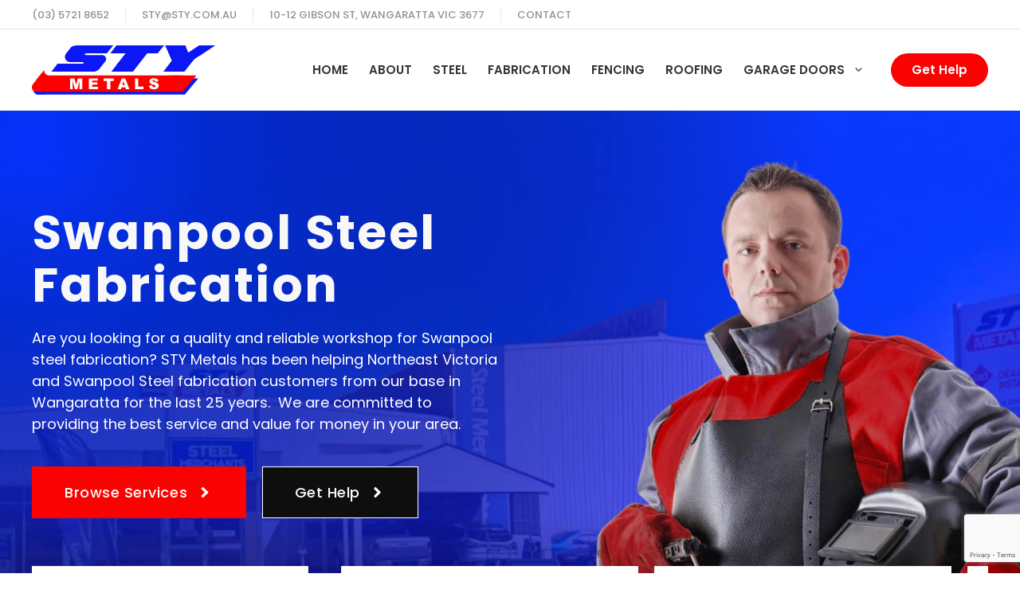

--- FILE ---
content_type: text/html; charset=UTF-8
request_url: https://sty.com.au/swanpool-steel-fabrication/
body_size: 27210
content:
<!DOCTYPE html>
<html lang="en-US" prefix="og: https://ogp.me/ns#">
<head>
	<meta charset="UTF-8"><link data-optimized="2" rel="stylesheet" href="https://sty.com.au/wp-content/litespeed/css/ec28b41d5e5ddd732deb560c02c44afd.css?ver=8763a" />
		
	<meta name="viewport" content="width=device-width, initial-scale=1">
<!-- Search Engine Optimization by Rank Math PRO - https://rankmath.com/ -->
<title>Swanpool Steel Fabrication - STY Metals</title>
<meta name="description" content="Looking for a quality and reliable Swanpool Steel Fabrication workshop? STY Metals has been helping Swanpool steel fabrication customers for the last 25 years..."/>
<meta name="robots" content="follow, index, max-snippet:-1, max-video-preview:-1, max-image-preview:large"/>
<link rel="canonical" href="https://sty.com.au/swanpool-steel-fabrication/" />
<meta property="og:locale" content="en_US" />
<meta property="og:type" content="article" />
<meta property="og:title" content="Swanpool Steel Fabrication - STY Metals" />
<meta property="og:description" content="Looking for a quality and reliable Swanpool Steel Fabrication workshop? STY Metals has been helping Swanpool steel fabrication customers for the last 25 years..." />
<meta property="og:url" content="https://sty.com.au/swanpool-steel-fabrication/" />
<meta property="og:site_name" content="STY Metals" />
<meta property="og:updated_time" content="2022-08-16T05:16:45+00:00" />
<meta property="og:image" content="https://sty.com.au/wp-content/uploads/2022/08/Swanpool-Steel-Fabrication.jpg" />
<meta property="og:image:secure_url" content="https://sty.com.au/wp-content/uploads/2022/08/Swanpool-Steel-Fabrication.jpg" />
<meta property="og:image:width" content="1200" />
<meta property="og:image:height" content="628" />
<meta property="og:image:alt" content="Swanpool Steel Fabrication" />
<meta property="og:image:type" content="image/jpeg" />
<meta property="article:published_time" content="2022-08-16T05:16:44+00:00" />
<meta property="article:modified_time" content="2022-08-16T05:16:45+00:00" />
<meta property="og:video" content="https://www.youtube.com/embed/Gj9PIDptjSs" />
<meta property="video:duration" content="45" />
<meta property="og:video" content="https://www.youtube.com/embed/Gj9PIDptjSs" />
<meta property="video:duration" content="45" />
<meta property="ya:ovs:upload_date" content="2021-01-30" />
<meta property="ya:ovs:allow_embed" content="true" />
<meta name="twitter:card" content="summary_large_image" />
<meta name="twitter:title" content="Swanpool Steel Fabrication - STY Metals" />
<meta name="twitter:description" content="Looking for a quality and reliable Swanpool Steel Fabrication workshop? STY Metals has been helping Swanpool steel fabrication customers for the last 25 years..." />
<meta name="twitter:image" content="https://sty.com.au/wp-content/uploads/2022/08/Swanpool-Steel-Fabrication.jpg" />
<meta name="twitter:label1" content="Time to read" />
<meta name="twitter:data1" content="2 minutes" />
<script type="application/ld+json" class="rank-math-schema-pro">{"@context":"https://schema.org","@graph":[{"@type":["WholesaleStore","Organization"],"@id":"https://sty.com.au/#organization","name":"Sty Metals Wangaratta","url":"https://sty.com.au","logo":{"@type":"ImageObject","@id":"https://sty.com.au/#logo","url":"https://sty.com.au/wp-content/uploads/2022/06/STY-LOGO-VECTOR.svg","contentUrl":"https://sty.com.au/wp-content/uploads/2022/06/STY-LOGO-VECTOR.svg","caption":"Sty Metals Wangaratta","inLanguage":"en-US","width":"401","height":"108"},"openingHours":["Monday,Tuesday,Wednesday,Thursday,Friday,Saturday,Sunday 09:00-17:00"],"image":{"@id":"https://sty.com.au/#logo"}},{"@type":"WebSite","@id":"https://sty.com.au/#website","url":"https://sty.com.au","name":"Sty Metals Wangaratta","publisher":{"@id":"https://sty.com.au/#organization"},"inLanguage":"en-US"},{"@type":"ImageObject","@id":"https://sty.com.au/wp-content/uploads/2022/08/Swanpool-Steel-Fabrication.jpg","url":"https://sty.com.au/wp-content/uploads/2022/08/Swanpool-Steel-Fabrication.jpg","width":"1200","height":"628","caption":"Swanpool Steel Fabrication","inLanguage":"en-US"},{"@type":"WebPage","@id":"https://sty.com.au/swanpool-steel-fabrication/#webpage","url":"https://sty.com.au/swanpool-steel-fabrication/","name":"Swanpool Steel Fabrication - STY Metals","datePublished":"2022-08-16T05:16:44+00:00","dateModified":"2022-08-16T05:16:45+00:00","isPartOf":{"@id":"https://sty.com.au/#website"},"primaryImageOfPage":{"@id":"https://sty.com.au/wp-content/uploads/2022/08/Swanpool-Steel-Fabrication.jpg"},"inLanguage":"en-US"},{"@type":"Person","@id":"https://sty.com.au/author/jack/","name":"STY Metals","url":"https://sty.com.au/author/jack/","image":{"@type":"ImageObject","@id":"https://secure.gravatar.com/avatar/aa8f935bc2b3d7c7fee7332961664bd3dd843de3190e7cdace15e8e5d282234f?s=96&amp;d=mm&amp;r=g","url":"https://secure.gravatar.com/avatar/aa8f935bc2b3d7c7fee7332961664bd3dd843de3190e7cdace15e8e5d282234f?s=96&amp;d=mm&amp;r=g","caption":"STY Metals","inLanguage":"en-US"},"sameAs":["https://sty.com.au"],"worksFor":{"@id":"https://sty.com.au/#organization"}},{"headline":"Swanpool Steel Fabrication - STY Metals","description":"Looking for a quality and reliable Swanpool Steel Fabrication workshop? STY Metals has been helping Swanpool steel fabrication customers for the last 25 years...","datePublished":"2022-08-16T05:16:44+00:00","dateModified":"2022-08-16T05:16:45+00:00","image":{"@id":"https://sty.com.au/wp-content/uploads/2022/08/Swanpool-Steel-Fabrication.jpg"},"author":{"@id":"https://sty.com.au/author/jack/","name":"STY Metals"},"@type":"Article","name":"Swanpool Steel Fabrication - STY Metals","@id":"https://sty.com.au/swanpool-steel-fabrication/#schema-8354","isPartOf":{"@id":"https://sty.com.au/swanpool-steel-fabrication/#webpage"},"publisher":{"@id":"https://sty.com.au/#organization"},"inLanguage":"en-US","mainEntityOfPage":{"@id":"https://sty.com.au/swanpool-steel-fabrication/#webpage"}},{"@type":"VideoObject","name":"2021 COLORBOND\u00ae steel &#039;Made by Australia&#039; TV Commercial (45s)","description":"With over 50 years\u2019 history in Australia, COLORBOND\u00ae steel has become part of the landscape of our country \u2013 from our towns and cities, to the countryside an...","uploadDate":"2021-01-30","thumbnailUrl":"https://sty.com.au/wp-content/uploads/2022/07/hqdefault.jpg","embedUrl":"https://www.youtube.com/embed/Gj9PIDptjSs","duration":"PT0M45S","width":"1280","height":"720","isFamilyFriendly":"True","@id":"https://sty.com.au/swanpool-steel-fabrication/#schema-8355","isPartOf":{"@id":"https://sty.com.au/swanpool-steel-fabrication/#webpage"},"publisher":{"@id":"https://sty.com.au/#organization"},"inLanguage":"en-US","mainEntityOfPage":{"@id":"https://sty.com.au/swanpool-steel-fabrication/#webpage"}},{"@type":"VideoObject","name":"2021 COLORBOND\u00ae steel &#039;Made by Australia&#039; TV Commercial (45s)","description":"With over 50 years\u2019 history in Australia, COLORBOND\u00ae steel has become part of the landscape of our country \u2013 from our towns and cities, to the countryside an...","uploadDate":"2021-01-30","thumbnailUrl":"https://sty.com.au/wp-content/uploads/2022/07/hqdefault.jpg","embedUrl":"https://www.youtube.com/embed/Gj9PIDptjSs","duration":"PT0M45S","width":"1280","height":"720","isFamilyFriendly":"True","@id":"https://sty.com.au/swanpool-steel-fabrication/#schema-8360","isPartOf":{"@id":"https://sty.com.au/swanpool-steel-fabrication/#webpage"},"publisher":{"@id":"https://sty.com.au/#organization"},"inLanguage":"en-US","mainEntityOfPage":{"@id":"https://sty.com.au/swanpool-steel-fabrication/#webpage"}}]}</script>
<!-- /Rank Math WordPress SEO plugin -->

<link href='https://fonts.gstatic.com' crossorigin rel='preconnect' />
<link href='https://fonts.googleapis.com' crossorigin rel='preconnect' />




























<script src="https://sty.com.au/wp-includes/js/jquery/jquery.min.js?ver=3.7.1" id="jquery-core-js"></script>




<script src="https://sty.com.au/wp-content/plugins/track-the-click/public/js/track-the-click-public.js?ver=0.4.0" id="track-the-click-js" data-noptimize="true" data-no-optimize="1"></script>
<script id="track-the-click-js-after" data-noptimize="true" data-no-optimize="1">
function getHomeURL() {return "https://sty.com.au";}
function getPostID() {return 6182;}
function showClickCounts() {return false;}
</script>








<link rel="https://api.w.org/" href="https://sty.com.au/wp-json/" /><link rel="alternate" title="JSON" type="application/json" href="https://sty.com.au/wp-json/wp/v2/pages/6182" /><link rel='shortlink' href='https://sty.com.au/?p=6182' />
<link rel="alternate" title="oEmbed (JSON)" type="application/json+oembed" href="https://sty.com.au/wp-json/oembed/1.0/embed?url=https%3A%2F%2Fsty.com.au%2Fswanpool-steel-fabrication%2F" />
<link rel="alternate" title="oEmbed (XML)" type="text/xml+oembed" href="https://sty.com.au/wp-json/oembed/1.0/embed?url=https%3A%2F%2Fsty.com.au%2Fswanpool-steel-fabrication%2F&#038;format=xml" />

            
        		<!--[if lt IE 9]>
			<link rel="stylesheet" href="https://sty.com.au/wp-content/plugins/lightweight-grid-columns/css/ie.min.css" />
		<![endif]-->
		<noscript><style>.woocommerce-product-gallery{ opacity: 1 !important; }</style></noscript>
	
<script id="google_gtagjs-inline">
window.dataLayer = window.dataLayer || [];function gtag(){dataLayer.push(arguments);}gtag('js', new Date());gtag('config', 'G-JP7VT08XTZ', {'anonymize_ip': true} );
</script>

		
		</head>

<body class="wp-singular page-template-default page page-id-6182 wp-custom-logo wp-embed-responsive wp-theme-generatepress theme-generatepress post-image-aligned-center slideout-enabled slideout-mobile sticky-menu-fade sticky-enabled both-sticky-menu woocommerce-no-js no-sidebar nav-float-right one-container header-aligned-left dropdown-hover full-width-content" itemtype="https://schema.org/WebPage" itemscope>
	<a class="screen-reader-text skip-link" href="#content" title="Skip to content">Skip to content</a><div class="gb-container gb-container-5d2963a5 hide-on-mobile"><div class="gb-inside-container">
<div class="gb-grid-wrapper gb-grid-wrapper-6680d5bb">
<div class="gb-grid-column gb-grid-column-a92b6337"><div class="gb-container gb-container-a92b6337"><div class="gb-inside-container">
<div class="gb-grid-wrapper gb-grid-wrapper-4227e071">
<div class="gb-grid-column gb-grid-column-f5c4828f"><div class="gb-container gb-container-f5c4828f"><div class="gb-inside-container">
<p class="gb-headline gb-headline-6f7a5a4b gb-headline-text"><a href="tel:610357218652">(03) 5721 8652</a></p>
</div></div></div>

<div class="gb-grid-column gb-grid-column-2f79ba8b"><div class="gb-container gb-container-2f79ba8b"><div class="gb-inside-container">
<p class="gb-headline gb-headline-9570eddb gb-headline-text"><a href="mailto:sty@sty.com.au">sty@sty.com.au</a></p>
</div></div></div>

<div class="gb-grid-column gb-grid-column-13aaab76"><div class="gb-container gb-container-13aaab76"><div class="gb-inside-container">
<p class="gb-headline gb-headline-3d6c2f98 gb-headline-text"><a href="https://www.google.com/maps/dir//sty+metals/data=!4m6!4m5!1m1!4e2!1m2!1m1!1s0x6b26dbe2eddf9a61:0x4be9f9067589178b?sa=X&amp;ved=2ahUKEwjiiO3-9ef3AhWQTcAKHfDqCTMQ9Rd6BAhEEAQ">10-12 Gibson St, Wangaratta VIC 3677</a></p>
</div></div></div>

<div class="gb-grid-column gb-grid-column-8cd3067b"><div class="gb-container gb-container-8cd3067b"><div class="gb-inside-container">
<p class="gb-headline gb-headline-b88e9309 gb-headline-text"><a href="https://sty.com.au/contact/" data-type="page" data-id="47">Contact</a></p>
</div></div></div>
</div>
</div></div></div>

<div class="gb-grid-column gb-grid-column-bc53961f"><div class="gb-container gb-container-bc53961f"><div class="gb-inside-container">
<ul class="wp-block-social-links is-layout-flex wp-block-social-links-is-layout-flex"></ul>
</div></div></div>
</div>
</div></div>		<header class="site-header has-inline-mobile-toggle" id="masthead" aria-label="Site"  itemtype="https://schema.org/WPHeader" itemscope>
			<div class="inside-header grid-container">
				<div class="site-logo">
					<a href="https://sty.com.au/" rel="home">
						<img  class="header-image is-logo-image" alt="STY Metals" src="https://sty.com.au/wp-content/uploads/2022/06/STY-LOGO-VECTOR.svg" width="401" height="108" />
					</a>
				</div>	<nav class="main-navigation mobile-menu-control-wrapper" id="mobile-menu-control-wrapper" aria-label="Mobile Toggle">
		<div class="menu-bar-items"><div class="gb-button-wrapper gb-button-wrapper-80090569 hide-on-mobile">
<a class="gb-button gb-button-d2d58e21 gb-button-text" href="https://sty.com.au/contact/">Get Help</a>
</div></div>		<button data-nav="site-navigation" class="menu-toggle" aria-controls="generate-slideout-menu" aria-expanded="false">
			<span class="gp-icon icon-menu-bars"><svg viewBox="0 0 512 512" aria-hidden="true" xmlns="http://www.w3.org/2000/svg" width="1em" height="1em"><path d="M0 96c0-13.255 10.745-24 24-24h464c13.255 0 24 10.745 24 24s-10.745 24-24 24H24c-13.255 0-24-10.745-24-24zm0 160c0-13.255 10.745-24 24-24h464c13.255 0 24 10.745 24 24s-10.745 24-24 24H24c-13.255 0-24-10.745-24-24zm0 160c0-13.255 10.745-24 24-24h464c13.255 0 24 10.745 24 24s-10.745 24-24 24H24c-13.255 0-24-10.745-24-24z" /></svg><svg viewBox="0 0 512 512" aria-hidden="true" xmlns="http://www.w3.org/2000/svg" width="1em" height="1em"><path d="M71.029 71.029c9.373-9.372 24.569-9.372 33.942 0L256 222.059l151.029-151.03c9.373-9.372 24.569-9.372 33.942 0 9.372 9.373 9.372 24.569 0 33.942L289.941 256l151.03 151.029c9.372 9.373 9.372 24.569 0 33.942-9.373 9.372-24.569 9.372-33.942 0L256 289.941l-151.029 151.03c-9.373 9.372-24.569 9.372-33.942 0-9.372-9.373-9.372-24.569 0-33.942L222.059 256 71.029 104.971c-9.372-9.373-9.372-24.569 0-33.942z" /></svg></span><span class="screen-reader-text">Menu</span>		</button>
	</nav>
			<nav class="auto-hide-sticky has-sticky-branding  main-navigation has-menu-bar-items sub-menu-right" id="site-navigation" aria-label="Primary"  itemtype="https://schema.org/SiteNavigationElement" itemscope>
			<div class="inside-navigation grid-container">
				<div class="navigation-branding"><div class="sticky-navigation-logo">
					<a href="https://sty.com.au/" title="STY Metals" rel="home">
						<img src="https://sty.com.au/wp-content/uploads/2022/06/STY-LOGO-VECTOR.svg" class="is-logo-image" alt="STY Metals" width="401" height="108" />
					</a>
				</div></div>				<button class="menu-toggle" aria-controls="generate-slideout-menu" aria-expanded="false">
					<span class="gp-icon icon-menu-bars"><svg viewBox="0 0 512 512" aria-hidden="true" xmlns="http://www.w3.org/2000/svg" width="1em" height="1em"><path d="M0 96c0-13.255 10.745-24 24-24h464c13.255 0 24 10.745 24 24s-10.745 24-24 24H24c-13.255 0-24-10.745-24-24zm0 160c0-13.255 10.745-24 24-24h464c13.255 0 24 10.745 24 24s-10.745 24-24 24H24c-13.255 0-24-10.745-24-24zm0 160c0-13.255 10.745-24 24-24h464c13.255 0 24 10.745 24 24s-10.745 24-24 24H24c-13.255 0-24-10.745-24-24z" /></svg><svg viewBox="0 0 512 512" aria-hidden="true" xmlns="http://www.w3.org/2000/svg" width="1em" height="1em"><path d="M71.029 71.029c9.373-9.372 24.569-9.372 33.942 0L256 222.059l151.029-151.03c9.373-9.372 24.569-9.372 33.942 0 9.372 9.373 9.372 24.569 0 33.942L289.941 256l151.03 151.029c9.372 9.373 9.372 24.569 0 33.942-9.373 9.372-24.569 9.372-33.942 0L256 289.941l-151.029 151.03c-9.373 9.372-24.569 9.372-33.942 0-9.372-9.373-9.372-24.569 0-33.942L222.059 256 71.029 104.971c-9.372-9.373-9.372-24.569 0-33.942z" /></svg></span><span class="screen-reader-text">Menu</span>				</button>
				<div id="primary-menu" class="main-nav"><ul id="menu-main" class=" menu sf-menu"><li id="menu-item-45" class="menu-item menu-item-type-post_type menu-item-object-page menu-item-home menu-item-45"><a href="https://sty.com.au/">Home</a></li>
<li id="menu-item-7477" class="menu-item menu-item-type-post_type menu-item-object-page menu-item-7477"><a href="https://sty.com.au/about/">About</a></li>
<li id="menu-item-5152" class="menu-item menu-item-type-post_type menu-item-object-page menu-item-5152"><a href="https://sty.com.au/steel-supplies/">Steel</a></li>
<li id="menu-item-5559" class="menu-item menu-item-type-post_type menu-item-object-page menu-item-5559"><a href="https://sty.com.au/steel-fabrication-workshop/">Fabrication</a></li>
<li id="menu-item-7199" class="menu-item menu-item-type-post_type menu-item-object-page menu-item-7199"><a href="https://sty.com.au/sty-fencing-supplies/">Fencing</a></li>
<li id="menu-item-7204" class="menu-item menu-item-type-post_type menu-item-object-page menu-item-7204"><a href="https://sty.com.au/colorbond-steel-roofing-supplies/">Roofing</a></li>
<li id="menu-item-5471" class="menu-item menu-item-type-post_type menu-item-object-page menu-item-has-children menu-item-5471"><a href="https://sty.com.au/bnd-garage-doors/">Garage Doors<span role="presentation" class="dropdown-menu-toggle"><span class="gp-icon icon-arrow"><svg viewBox="0 0 330 512" aria-hidden="true" xmlns="http://www.w3.org/2000/svg" width="1em" height="1em"><path d="M305.913 197.085c0 2.266-1.133 4.815-2.833 6.514L171.087 335.593c-1.7 1.7-4.249 2.832-6.515 2.832s-4.815-1.133-6.515-2.832L26.064 203.599c-1.7-1.7-2.832-4.248-2.832-6.514s1.132-4.816 2.832-6.515l14.162-14.163c1.7-1.699 3.966-2.832 6.515-2.832 2.266 0 4.815 1.133 6.515 2.832l111.316 111.317 111.316-111.317c1.7-1.699 4.249-2.832 6.515-2.832s4.815 1.133 6.515 2.832l14.162 14.163c1.7 1.7 2.833 4.249 2.833 6.515z" /></svg></span></span></a>
<ul class="sub-menu">
	<li id="menu-item-6154" class="menu-item menu-item-type-post_type menu-item-object-page menu-item-6154"><a href="https://sty.com.au/bnd-garage-doors/">All Garage Doors</a></li>
	<li id="menu-item-5468" class="menu-item menu-item-type-taxonomy menu-item-object-product_cat menu-item-has-children menu-item-5468"><a href="https://sty.com.au/product-category/bnd-garage-doors/residential-doors/">Residential Doors<span role="presentation" class="dropdown-menu-toggle"><span class="gp-icon icon-arrow-right"><svg viewBox="0 0 192 512" aria-hidden="true" xmlns="http://www.w3.org/2000/svg" width="1em" height="1em" fill-rule="evenodd" clip-rule="evenodd" stroke-linejoin="round" stroke-miterlimit="1.414"><path d="M178.425 256.001c0 2.266-1.133 4.815-2.832 6.515L43.599 394.509c-1.7 1.7-4.248 2.833-6.514 2.833s-4.816-1.133-6.515-2.833l-14.163-14.162c-1.699-1.7-2.832-3.966-2.832-6.515 0-2.266 1.133-4.815 2.832-6.515l111.317-111.316L16.407 144.685c-1.699-1.7-2.832-4.249-2.832-6.515s1.133-4.815 2.832-6.515l14.163-14.162c1.7-1.7 4.249-2.833 6.515-2.833s4.815 1.133 6.514 2.833l131.994 131.993c1.7 1.7 2.832 4.249 2.832 6.515z" fill-rule="nonzero" /></svg></span></span></a>
	<ul class="sub-menu">
		<li id="menu-item-5469" class="menu-item menu-item-type-taxonomy menu-item-object-product_cat menu-item-5469"><a href="https://sty.com.au/product-category/bnd-garage-doors/residential-doors/roller-doors/">Roller Doors</a></li>
		<li id="menu-item-5470" class="menu-item menu-item-type-taxonomy menu-item-object-product_cat menu-item-5470"><a href="https://sty.com.au/product-category/bnd-garage-doors/residential-doors/sectional-doors/">Sectional Doors</a></li>
	</ul>
</li>
	<li id="menu-item-5480" class="menu-item menu-item-type-taxonomy menu-item-object-product_cat menu-item-5480"><a href="https://sty.com.au/product-category/bnd-garage-doors/commercial-doors/">Commercial Doors</a></li>
</ul>
</li>
</ul></div><div class="menu-bar-items"><div class="gb-button-wrapper gb-button-wrapper-80090569 hide-on-mobile">
<a class="gb-button gb-button-d2d58e21 gb-button-text" href="https://sty.com.au/contact/">Get Help</a>
</div></div>			</div>
		</nav>
					</div>
		</header>
		
	<div class="site grid-container container hfeed" id="page">
				<div class="site-content" id="content">
			
	<div class="content-area" id="primary">
		<main class="site-main" id="main">
			
<article id="post-6182" class="post-6182 page type-page status-publish has-post-thumbnail" itemtype="https://schema.org/CreativeWork" itemscope>
	<div class="inside-article">
		
		<div class="entry-content" itemprop="text">
			<div class="gb-container gb-container-097d555a"><div class="gb-inside-container">
<div class="gb-grid-wrapper gb-grid-wrapper-a83ea675">
<div class="gb-grid-column gb-grid-column-190007bf"><div class="gb-container gb-container-190007bf"><div class="gb-inside-container">
<div class="gb-container gb-container-741fdfc0 hide"><div class="gb-inside-container"></div></div>

<h1 class="gb-headline gb-headline-92594c1a gb-headline-text">Swanpool Steel Fabrication</h1>

<p class="has-base-3-color has-text-color">Are you looking for a quality and reliable workshop for Swanpool steel fabrication? STY Metals has been helping Northeast Victoria and Swanpool Steel fabrication customers from our base in Wangaratta for the last 25 years.&nbsp; We are committed to providing the best service and value for money in your area.</p>

<div class="gb-button-wrapper gb-button-wrapper-aeaa52ba">
<a class="gb-button gb-button-a8a4badd" href="https://sty.com.au/services/"><span class="gb-button-text">Browse services</span><span class="gb-icon"><svg aria-hidden="true" role="img" height="1em" width="1em" viewBox="0 0 256 512" xmlns="http://www.w3.org/2000/svg"><path fill="currentColor" d="M224.3 273l-136 136c-9.4 9.4-24.6 9.4-33.9 0l-22.6-22.6c-9.4-9.4-9.4-24.6 0-33.9l96.4-96.4-96.4-96.4c-9.4-9.4-9.4-24.6 0-33.9L54.3 103c9.4-9.4 24.6-9.4 33.9 0l136 136c9.5 9.4 9.5 24.6.1 34z"></path></svg></span></a>

<span class="gb-button gb-button-fc42c45a popmake-5063 popmake-5063"><span class="gb-button-text">Get Help</span><span class="gb-icon"><svg aria-hidden="true" role="img" height="1em" width="1em" viewBox="0 0 256 512" xmlns="http://www.w3.org/2000/svg"><path fill="currentColor" d="M224.3 273l-136 136c-9.4 9.4-24.6 9.4-33.9 0l-22.6-22.6c-9.4-9.4-9.4-24.6 0-33.9l96.4-96.4-96.4-96.4c-9.4-9.4-9.4-24.6 0-33.9L54.3 103c9.4-9.4 24.6-9.4 33.9 0l136 136c9.5 9.4 9.5 24.6.1 34z"></path></svg></span></span>
</div>
</div></div></div>
</div>

<div style="height:30px" aria-hidden="true" class="wp-block-spacer"></div>

<div></div><div style="display:none;" class="wprevpro wprev-slider  "   id="wprev-slider-1" data-revsameheight="yes" data-slideprops='{"autoplay": true,"delay": 3750,"animation": "horizontal","sliderspeed": 750,"arrows": false,"animateHeight": false,"forceheight": "yes","sliderarrowheight": "no","loadmorersli": "no","totalreviewsarray": 0,"reviewsperpage": 3,"checkfloatdelay": 0,"sliderid":1,"iswidget":false}'><ul><li>			<div class="wprevpro_t1_outer_div w3_wprs-row wprevprodiv">
					<div class=" wprevpro_t1_DIV_1 w3_wprs-col l4 outerrevdiv">
			<div class="indrevdiv wprevpro_t1_DIV_2 wprev_preview_bg1_T1 wprev_preview_bradius_T1">
				<div class="indrevtxt wprevpro_t1_P_3 wprev_preview_tcolor1_T1"><div class='readmoretextdiv indrevlineclamp' data-lines='3' data-revid='20'>					<span class="wprevpro_star_imgs_T1"><span class="starloc1 wprevpro_star_imgs wprevpro_star_imgsloc1"><span class="svgicons svg-wprsp-star"></span><span class="svgicons svg-wprsp-star"></span><span class="svgicons svg-wprsp-star"></span><span class="svgicons svg-wprsp-star"></span><span class="svgicons svg-wprsp-star"></span></span></span>There is on really negative review I just read, The one from Benalla,  I had to say this is to do with B&D company and not STY Steel.  There is also a credited B&D installer in Wodonga that is claiming to be the only credited installer in the area. I had this B&D credited installer from Wodonga come and give us a quote in Wangaratta,  Advertisers on radio as the only credited B&D roller door installer in the area, We knew better and had STY Steels in Wangaratta which is also a credited B&D roller door installer! The quote was for the 2 same roller doors but a $1000 cheaper,  Service was A1, Came over quickly to give a quote and advise.  I could not be happier with the service and our new Garage Doors. If you live in Wangaratta or in the nearby country towns do yourselves a favour and call Adrian at STY Steel for a credited B&D roller doors  installer. Not the guy in Wodonga.</div><div class='divwprsrdmore' style='opacity:0;'><span class='wprs_rd_more'>read more</span><span class='wprs_rd_less' style='display:none;'>read less</span></div>				</div>
																<a href="https://www.google.com/maps/contrib/113835036200629504744/place/ChIJYZrf7eLbJmsRixeJdQb56Us" target="_blank" rel="nofollow noreferrer noopener" class="wprevpro_t1_site_logo_a"><img decoding="async" width=32 height=32 src="https://sty.com.au/wp-content/plugins/wp-review-slider-pro/public/partials/imgs/google_small_icon.svg" alt="Google Logo" class="wprevpro_t1_site_logo wprevsiteicon "></a>			</div><span class="wprevpro_t1_A_8"><img decoding="async" loading="lazy" src="https://sty.com.au/wp-content/plugins/wp-review-slider-pro/public/partials/cache/1663891200_iancrocker_20_60.png" alt="Ian Crocker Avatar" class="wprevpro_t1_IMG_4 wprevpro_avatarimg" /></span> <div class="wprevpro_t1_SPAN_5 wprev_preview_tcolor2_T1"><div class="wprevpro_t1_rname wprevname" >Ian Crocker</div><div class="wprev_showdate_T1 wprevdate">9/23/2022</div> </div>
			
		</div>
		
			<div class=" wprevpro_t1_DIV_1 w3_wprs-col l4 outerrevdiv">
			<div class="indrevdiv wprevpro_t1_DIV_2 wprev_preview_bg1_T1 wprev_preview_bradius_T1">
				<div class="indrevtxt wprevpro_t1_P_3 wprev_preview_tcolor1_T1"><div class='readmoretextdiv indrevlineclamp' data-lines='3' data-revid='19'>					<span class="wprevpro_star_imgs_T1"><span class="starloc1 wprevpro_star_imgs wprevpro_star_imgsloc1"><span class="svgicons svg-wprsp-star"></span><span class="svgicons svg-wprsp-star"></span><span class="svgicons svg-wprsp-star"></span><span class="svgicons svg-wprsp-star"></span><span class="svgicons svg-wprsp-star"></span></span></span>I rang sty for  a quote on a steel beam I was told that they didn't have it in stock but will call me back if they can get it Next day I received a call from Luke who I spoke to the day before confirming that they can get the product and at the cheapest price in wang I thought maybe a week  till it arrives Received a call from owner the next day telling me it's here ready for delivery my experience With sty has been fantastic Respectful phone manner right up to great service</div><div class='divwprsrdmore' style='opacity:0;'><span class='wprs_rd_more'>read more</span><span class='wprs_rd_less' style='display:none;'>read less</span></div>				</div>
																<a href="https://www.google.com/maps/contrib/111232922729019620332/place/ChIJYZrf7eLbJmsRixeJdQb56Us" target="_blank" rel="nofollow noreferrer noopener" class="wprevpro_t1_site_logo_a"><img decoding="async" width=32 height=32 src="https://sty.com.au/wp-content/plugins/wp-review-slider-pro/public/partials/imgs/google_small_icon.svg" alt="Google Logo" class="wprevpro_t1_site_logo wprevsiteicon "></a>			</div><span class="wprevpro_t1_A_8"><img decoding="async" loading="lazy" src="https://sty.com.au/wp-content/plugins/wp-review-slider-pro/public/partials/cache/1663113600_conhaspazis_19_60.png" alt="Con Haspazis Avatar" class="wprevpro_t1_IMG_4 wprevpro_avatarimg" /></span> <div class="wprevpro_t1_SPAN_5 wprev_preview_tcolor2_T1"><div class="wprevpro_t1_rname wprevname" >Con Haspazis</div><div class="wprev_showdate_T1 wprevdate">9/14/2022</div> </div>
			
		</div>
		
			<div class=" wprevpro_t1_DIV_1 w3_wprs-col l4 outerrevdiv">
			<div class="indrevdiv wprevpro_t1_DIV_2 wprev_preview_bg1_T1 wprev_preview_bradius_T1">
				<div class="indrevtxt wprevpro_t1_P_3 wprev_preview_tcolor1_T1"><div class='readmoretextdiv indrevlineclamp' data-lines='3' data-revid='3'>					<span class="wprevpro_star_imgs_T1"><span class="starloc1 wprevpro_star_imgs wprevpro_star_imgsloc1"><span class="svgicons svg-wprsp-star"></span><span class="svgicons svg-wprsp-star"></span><span class="svgicons svg-wprsp-star"></span><span class="svgicons svg-wprsp-star"></span><span class="svgicons svg-wprsp-star"></span></span></span>Always helpful and patient with my sometimes weird questions and requests. Awesome Crew from the front guys to the office girls Thanks for all your help!</div><div class='divwprsrdmore' style='opacity:0;'><span class='wprs_rd_more'>read more</span><span class='wprs_rd_less' style='display:none;'>read less</span></div>				</div>
																<a href="https://www.google.com/maps/contrib/115893629131199121303/place/ChIJYZrf7eLbJmsRixeJdQb56Us" target="_blank" rel="nofollow noreferrer noopener" class="wprevpro_t1_site_logo_a"><img decoding="async" width=32 height=32 src="https://sty.com.au/wp-content/plugins/wp-review-slider-pro/public/partials/imgs/google_small_icon.svg" alt="Google Logo" class="wprevpro_t1_site_logo wprevsiteicon "></a>			</div><span class="wprevpro_t1_A_8"><img decoding="async" loading="lazy" src="https://sty.com.au/wp-content/plugins/wp-review-slider-pro/public/partials/cache/1619481600_angelaross_3_60.png" alt="Angela Ross Avatar" class="wprevpro_t1_IMG_4 wprevpro_avatarimg" /></span> <div class="wprevpro_t1_SPAN_5 wprev_preview_tcolor2_T1"><div class="wprevpro_t1_rname wprevname" >Angela Ross</div><div class="wprev_showdate_T1 wprevdate">4/27/2021</div> </div>
			
		</div>
		
		</div>
	</li><li>			<div class="wprevpro_t1_outer_div w3_wprs-row wprevprodiv">
					<div class=" wprevpro_t1_DIV_1 w3_wprs-col l4 outerrevdiv">
			<div class="indrevdiv wprevpro_t1_DIV_2 wprev_preview_bg1_T1 wprev_preview_bradius_T1">
				<div class="indrevtxt wprevpro_t1_P_3 wprev_preview_tcolor1_T1"><div class='readmoretextdiv indrevlineclamp' data-lines='3' data-revid='4'>					<span class="wprevpro_star_imgs_T1"><span class="starloc1 wprevpro_star_imgs wprevpro_star_imgsloc1"><span class="svgicons svg-wprsp-star"></span><span class="svgicons svg-wprsp-star"></span><span class="svgicons svg-wprsp-star"></span><span class="svgicons svg-wprsp-star"></span><span class="svgicons svg-wprsp-star"></span></span></span>We are really happy with our new fence. The guys were very professional and personable.  Highly recommend this Company.</div><div class='divwprsrdmore' style='opacity:0;'><span class='wprs_rd_more'>read more</span><span class='wprs_rd_less' style='display:none;'>read less</span></div>				</div>
																<a href="https://www.google.com/maps/contrib/113452052902010678144/place/ChIJYZrf7eLbJmsRixeJdQb56Us" target="_blank" rel="nofollow noreferrer noopener" class="wprevpro_t1_site_logo_a"><img decoding="async" width=32 height=32 src="https://sty.com.au/wp-content/plugins/wp-review-slider-pro/public/partials/imgs/google_small_icon.svg" alt="Google Logo" class="wprevpro_t1_site_logo wprevsiteicon "></a>			</div><span class="wprevpro_t1_A_8"><img decoding="async" loading="lazy" src="https://sty.com.au/wp-content/plugins/wp-review-slider-pro/public/partials/cache/1619481600_joancomer_4_60.png" alt="Joan Comer Avatar" class="wprevpro_t1_IMG_4 wprevpro_avatarimg" /></span> <div class="wprevpro_t1_SPAN_5 wprev_preview_tcolor2_T1"><div class="wprevpro_t1_rname wprevname" >Joan Comer</div><div class="wprev_showdate_T1 wprevdate">4/27/2021</div> </div>
			
		</div>
		
			<div class=" wprevpro_t1_DIV_1 w3_wprs-col l4 outerrevdiv">
			<div class="indrevdiv wprevpro_t1_DIV_2 wprev_preview_bg1_T1 wprev_preview_bradius_T1">
				<div class="indrevtxt wprevpro_t1_P_3 wprev_preview_tcolor1_T1"><div class='readmoretextdiv indrevlineclamp' data-lines='3' data-revid='5'>					<span class="wprevpro_star_imgs_T1"><span class="starloc1 wprevpro_star_imgs wprevpro_star_imgsloc1"><span class="svgicons svg-wprsp-star"></span><span class="svgicons svg-wprsp-star"></span><span class="svgicons svg-wprsp-star"></span><span class="svgicons svg-wprsp-star"></span><span class="svgicons svg-wprsp-star"></span></span></span>STY are great! They always order custom metals in for me and are friendly.</div><div class='divwprsrdmore' style='opacity:0;'><span class='wprs_rd_more'>read more</span><span class='wprs_rd_less' style='display:none;'>read less</span></div>				</div>
																<a href="https://www.google.com/maps/contrib/101481295009177302275/place/ChIJYZrf7eLbJmsRixeJdQb56Us" target="_blank" rel="nofollow noreferrer noopener" class="wprevpro_t1_site_logo_a"><img decoding="async" width=32 height=32 src="https://sty.com.au/wp-content/plugins/wp-review-slider-pro/public/partials/imgs/google_small_icon.svg" alt="Google Logo" class="wprevpro_t1_site_logo wprevsiteicon "></a>			</div><span class="wprevpro_t1_A_8"><img decoding="async" loading="lazy" src="https://sty.com.au/wp-content/plugins/wp-review-slider-pro/public/partials/cache/1619481600_michaelgow_5_60.png" alt="Michael Gow Avatar" class="wprevpro_t1_IMG_4 wprevpro_avatarimg" /></span> <div class="wprevpro_t1_SPAN_5 wprev_preview_tcolor2_T1"><div class="wprevpro_t1_rname wprevname" >Michael Gow</div><div class="wprev_showdate_T1 wprevdate">4/27/2021</div> </div>
			
		</div>
		
			<div class=" wprevpro_t1_DIV_1 w3_wprs-col l4 outerrevdiv">
			<div class="indrevdiv wprevpro_t1_DIV_2 wprev_preview_bg1_T1 wprev_preview_bradius_T1">
				<div class="indrevtxt wprevpro_t1_P_3 wprev_preview_tcolor1_T1"><div class='readmoretextdiv indrevlineclamp' data-lines='3' data-revid='6'>					<span class="wprevpro_star_imgs_T1"><span class="starloc1 wprevpro_star_imgs wprevpro_star_imgsloc1"><span class="svgicons svg-wprsp-star"></span><span class="svgicons svg-wprsp-star"></span><span class="svgicons svg-wprsp-star"></span><span class="svgicons svg-wprsp-star"></span><span class="svgicons svg-wprsp-star"></span></span></span>My preferred supplier for steel.</div><div class='divwprsrdmore' style='opacity:0;'><span class='wprs_rd_more'>read more</span><span class='wprs_rd_less' style='display:none;'>read less</span></div>				</div>
																<a href="https://www.google.com/maps/contrib/115057284089890098418/place/ChIJYZrf7eLbJmsRixeJdQb56Us" target="_blank" rel="nofollow noreferrer noopener" class="wprevpro_t1_site_logo_a"><img decoding="async" width=32 height=32 src="https://sty.com.au/wp-content/plugins/wp-review-slider-pro/public/partials/imgs/google_small_icon.svg" alt="Google Logo" class="wprevpro_t1_site_logo wprevsiteicon "></a>			</div><span class="wprevpro_t1_A_8"><img decoding="async" loading="lazy" src="https://sty.com.au/wp-content/plugins/wp-review-slider-pro/public/partials/cache/1619481600_owengibbs_6_60.png" alt="Owen Gibbs Avatar" class="wprevpro_t1_IMG_4 wprevpro_avatarimg" /></span> <div class="wprevpro_t1_SPAN_5 wprev_preview_tcolor2_T1"><div class="wprevpro_t1_rname wprevname" >Owen Gibbs</div><div class="wprev_showdate_T1 wprevdate">4/27/2021</div> </div>
			
		</div>
		
		</div>
	</li></ul></div>

</div></div><div class="gb-container gb-container-83500979"><div class="gb-inside-container">
<div class="gb-grid-wrapper gb-grid-wrapper-9e0589d3">
<div class="gb-grid-column gb-grid-column-077ffc1f"><div class="gb-container gb-container-077ffc1f"><div class="gb-inside-container">
<h2 class="gb-headline gb-headline-f52f7743 gb-headline-text">STY Metals Custom Steel Fabrication Workshop </h2>

<h6 class="gb-headline gb-headline-b25d7e64 gb-headline-text">Your Best Choice FOR Northeast Victoria Metals Fabrication</h6>

<p class="gb-headline gb-headline-06ea1c16 gb-headline-text">With 25+ years of experience helping Swanpool steel fabrication for  in Northeast Victoria for both trade customers, STY Metals can fabricate sheet metals, and custom flashings. We can also do general welding and engineering, as well as light structural welding.</p>

<div class="gb-grid-wrapper gb-grid-wrapper-e3e89d4c">
<div class="gb-grid-column gb-grid-column-13f91304"><div class="gb-container gb-container-13f91304"><div class="gb-inside-container">
<h5 class="gb-headline gb-headline-f2b44707"><span class="gb-icon"><svg aria-hidden="true" role="img" height="1em" width="1em" viewBox="0 0 512 512" xmlns="http://www.w3.org/2000/svg"><path fill="currentColor" d="M504 256c0 136.967-111.033 248-248 248S8 392.967 8 256 119.033 8 256 8s248 111.033 248 248zM227.314 387.314l184-184c6.248-6.248 6.248-16.379 0-22.627l-22.627-22.627c-6.248-6.249-16.379-6.249-22.628 0L216 308.118l-70.059-70.059c-6.248-6.248-16.379-6.248-22.628 0l-22.627 22.627c-6.248 6.248-6.248 16.379 0 22.627l104 104c6.249 6.249 16.379 6.249 22.628.001z"></path></svg></span><span class="gb-headline-text">Built to Order For You </span></h5>
</div></div></div>

<div class="gb-grid-column gb-grid-column-c9352997"><div class="gb-container gb-container-c9352997"><div class="gb-inside-container">
<h5 class="gb-headline gb-headline-25ec3790"><span class="gb-icon"><svg aria-hidden="true" role="img" height="1em" width="1em" viewBox="0 0 512 512" xmlns="http://www.w3.org/2000/svg"><path fill="currentColor" d="M466.5 83.7l-192-80a48.15 48.15 0 0 0-36.9 0l-192 80C27.7 91.1 16 108.6 16 128c0 198.5 114.5 335.7 221.5 380.3 11.8 4.9 25.1 4.9 36.9 0C360.1 472.6 496 349.3 496 128c0-19.4-11.7-36.9-29.5-44.3zM256.1 446.3l-.1-381 175.9 73.3c-3.3 151.4-82.1 261.1-175.8 307.7z"></path></svg></span><span class="gb-headline-text">Quality Guaranteed</span></h5>
</div></div></div>

<div class="gb-grid-column gb-grid-column-3b37f2d6"><div class="gb-container gb-container-3b37f2d6"><div class="gb-inside-container">
<h5 class="gb-headline gb-headline-3582eeda"><span class="gb-icon"><svg preserveAspectRatio="xMidYMid meet" viewBox="0 0 512.000000 512.000000" height="512.000000pt" width="512.000000pt" xmlns="http://www.w3.org/2000/svg" version="1.0">  <g stroke="none" fill="#d32525" transform="translate(0.000000,512.000000) scale(0.100000,-0.100000)"> <path d="M2475 5107 c-107 -36 -149 -77 -285 -277 -129 -190 -177 -250 -200 -250 -11 0 -47 21 -82 48 -138 104 -250 123 -372 63 -76 -37 -92 -52 -726 -671 -228 -223 -461 -447 -517 -499 -118 -107 -182 -187 -229 -286 -76 -158 -83 -318 -22 -505 37 -113 397 -923 435 -978 151 -221 450 -303 697 -193 23 10 195 120 383 244 187 124 374 242 413 262 239 120 512 94 681 -67 31 -29 150 -152 263 -274 317 -340 408 -410 623 -478 277 -87 580 -39 800 128 132 100 377 416 521 673 152 271 262 607 262 797 -1 125 -51 283 -139 437 -87 151 -1115 1612 -1149 1632 -66 38 -161 12 -202 -55 -19 -31 -20 -51 -20 -333 0 -165 -4 -305 -8 -311 -12 -19 -49 -34 -81 -34 -23 0 -56 21 -138 87 -218 176 -338 276 -341 282 -1 4 31 78 73 165 84 176 92 218 52 276 -36 54 -69 66 -262 95 -222 32 -375 40 -430 22z m236 -298 c119 -15 114 -10 80 -78 -45 -89 -57 -171 -37 -251 9 -36 29 -83 44 -105 15 -22 133 -127 262 -233 271 -223 322 -253 440 -260 221 -13 391 130 409 343 l6 72 385 -549 c212 -302 408 -593 437 -646 106 -197 108 -291 13 -567 -83 -240 -239 -510 -428 -742 -108 -131 -173 -193 -238 -226 -172 -87 -366 -85 -554 5 -78 38 -98 54 -256 212 -93 94 -233 238 -310 320 -95 102 -162 164 -211 197 -222 145 -501 179 -768 93 -132 -43 -224 -95 -580 -332 -187 -124 -358 -232 -380 -240 -52 -18 -148 -12 -200 13 -85 41 -99 66 -300 522 -104 235 -197 460 -207 498 -41 150 -2 274 126 395 39 37 226 218 415 401 189 184 445 432 568 552 123 119 232 217 242 217 10 0 50 -24 89 -54 93 -70 151 -90 251 -84 83 5 153 34 207 85 40 37 134 163 224 298 40 61 82 120 93 133 24 25 52 27 178 11z"></path> <path d="M3402 880 c-42 -26 -72 -76 -72 -121 0 -132 129 -428 249 -574 217 -262 507 -235 712 67 90 133 185 367 195 483 6 70 -14 112 -68 145 -32 19 -52 20 -508 20 -456 0 -476 -1 -508 -20z m716 -327 c-46 -105 -125 -210 -180 -239 -25 -13 -32 -13 -57 0 -55 29 -141 144 -185 250 l-15 36 229 0 229 0 -21 -47z"></path> </g> </svg></span><span class="gb-headline-text">Australian Made Metals</span></h5>
</div></div></div>
</div>
</div></div></div>

<div class="gb-grid-column gb-grid-column-ab5cba68"><div class="gb-container gb-container-ab5cba68"><div class="gb-inside-container">
<figure class="wp-block-image size-full"><img decoding="async" width="1000" height="1000" src="https://sty.com.au/wp-content/uploads/2022/05/welder-guy-out-front2.jpg" alt="" class="wp-image-4916" srcset="https://sty.com.au/wp-content/uploads/2022/05/welder-guy-out-front2.jpg 1000w, https://sty.com.au/wp-content/uploads/2022/05/welder-guy-out-front2-300x300.jpg 300w, https://sty.com.au/wp-content/uploads/2022/05/welder-guy-out-front2-100x100.jpg 100w, https://sty.com.au/wp-content/uploads/2022/05/welder-guy-out-front2-600x600.jpg 600w, https://sty.com.au/wp-content/uploads/2022/05/welder-guy-out-front2-150x150.jpg 150w, https://sty.com.au/wp-content/uploads/2022/05/welder-guy-out-front2-768x768.jpg 768w" sizes="(max-width: 1000px) 100vw, 1000px" /></figure>
</div></div></div>
</div>
</div></div><div class="gb-container gb-container-0e8aa6f4"><div class="gb-inside-container">
<div class="gb-container gb-container-57f7b87d"><div class="gb-inside-container">
<div class="gb-grid-wrapper gb-grid-wrapper-0bcd5862">
<div class="gb-grid-column gb-grid-column-5881831a"><div class="gb-container gb-container-5881831a"><div class="gb-inside-container">
<div class="gb-grid-wrapper gb-grid-wrapper-e6bb0b80">
<div class="gb-grid-column gb-grid-column-589a72f3"><div class="gb-container gb-container-589a72f3"><div class="gb-inside-container">
<figure class="wp-block-image size-large"><img loading="lazy" decoding="async" width="1024" height="740" src="https://sty.com.au/wp-content/uploads/2022/07/sheet-industrial-metal-bending-in-factory-machine-in-metal-fabrication-1024x740.jpg" alt="Sheet industrial metal bending in factory machine in metal fabrication" class="wp-image-5555" srcset="https://sty.com.au/wp-content/uploads/2022/07/sheet-industrial-metal-bending-in-factory-machine-in-metal-fabrication-1024x740.jpg 1024w, https://sty.com.au/wp-content/uploads/2022/07/sheet-industrial-metal-bending-in-factory-machine-in-metal-fabrication-300x217.jpg 300w, https://sty.com.au/wp-content/uploads/2022/07/sheet-industrial-metal-bending-in-factory-machine-in-metal-fabrication-768x555.jpg 768w, https://sty.com.au/wp-content/uploads/2022/07/sheet-industrial-metal-bending-in-factory-machine-in-metal-fabrication-1536x1111.jpg 1536w, https://sty.com.au/wp-content/uploads/2022/07/sheet-industrial-metal-bending-in-factory-machine-in-metal-fabrication-600x434.jpg 600w, https://sty.com.au/wp-content/uploads/2022/07/sheet-industrial-metal-bending-in-factory-machine-in-metal-fabrication.jpg 2000w" sizes="auto, (max-width: 1024px) 100vw, 1024px" /></figure>
</div></div></div>
</div>
</div></div></div>

<div class="gb-grid-column gb-grid-column-a165696b"><div class="gb-container gb-container-a165696b"><div class="gb-inside-container">
<h2 class="gb-headline gb-headline-20f0af27 gb-headline-text">Quality Materials Fabricated to Your Specifications</h2>

<h2 class="wp-block-heading">Sheet Metal</h2>

<p>We stock a wide range of black steel, galvanised steel, aluminium,and stainless steel sheet, all of which can be cut and folded to the requirements of our Swanpool steel fabrication customers.</p>

<h3 class="wp-block-heading">Custom Flashings</h3>

<p>We custom make all sizes and colours of flashings for your requirements, up to a maximum length of 8 metres. We supply all Colorbond colours.</p>

<div class="wp-block-buttons is-layout-flex wp-block-buttons-is-layout-flex"><div class="wp-block-button smooth-scroll popmake-5063"><a class="wp-block-button__link" style="border-radius:99px"><strong>Get Quote</strong></a></div></div>
</div></div></div>
</div>
</div></div>
</div></div><div class="gb-container gb-container-c2b1bb22"><div class="gb-inside-container">
<div class="gb-grid-wrapper gb-grid-wrapper-724fdc4c">
<div class="gb-grid-column gb-grid-column-cb291d2d"><div class="gb-container gb-container-cb291d2d"><div class="gb-inside-container">
<div class="gb-grid-wrapper gb-grid-wrapper-c7318222">
<div class="gb-grid-column gb-grid-column-79aa7533"><div class="gb-container gb-container-79aa7533"><div class="gb-inside-container">
<figure class="wp-block-image size-large"><img loading="lazy" decoding="async" width="1024" height="576" src="https://sty.com.au/wp-content/uploads/2022/05/boc-welding-1024x576.jpg" alt="" class="wp-image-4907" srcset="https://sty.com.au/wp-content/uploads/2022/05/boc-welding-1024x576.jpg 1024w, https://sty.com.au/wp-content/uploads/2022/05/boc-welding-600x338.jpg 600w, https://sty.com.au/wp-content/uploads/2022/05/boc-welding-300x169.jpg 300w, https://sty.com.au/wp-content/uploads/2022/05/boc-welding-768x432.jpg 768w, https://sty.com.au/wp-content/uploads/2022/05/boc-welding.jpg 1280w" sizes="auto, (max-width: 1024px) 100vw, 1024px" /></figure>
</div></div></div>
</div>
</div></div></div>

<div class="gb-grid-column gb-grid-column-09ae93da"><div class="gb-container gb-container-09ae93da"><div class="gb-inside-container">
<h2 class="gb-headline gb-headline-5d54152b gb-headline-text">General Welding and Engineering</h2>

<p>Our professional welders can help you custom weld most engineered drawings into a prefabricated end product, built to your specifications, ready for you to install on site. Common requests from our Swanpool steel fabrication clients include custom made fencing, doors and doorframes, handrails and safety rails, gates and gateposts. Got something else you need welded? We can most likely help. </p>
</div></div></div>
</div>
</div></div><div class="gb-container gb-container-08e7d871"><div class="gb-inside-container">
<div class="gb-grid-wrapper gb-grid-wrapper-7be9900d">
<div class="gb-grid-column gb-grid-column-6ec44b16"><div class="gb-container gb-container-6ec44b16"><div class="gb-inside-container">
<div class="gb-grid-wrapper gb-grid-wrapper-ba38276d">
<div class="gb-grid-column gb-grid-column-fc125658"><div class="gb-container gb-container-fc125658"><div class="gb-inside-container">
<figure class="wp-block-image size-large"><img loading="lazy" decoding="async" width="857" height="1024" src="https://sty.com.au/wp-content/uploads/2022/04/welder-working-at-the-factory-e1651074719185-857x1024.jpg" alt="Welder working at the factory" class="wp-image-4871"/></figure>
</div></div></div>
</div>
</div></div></div>

<div class="gb-grid-column gb-grid-column-9335bed8"><div class="gb-container gb-container-9335bed8"><div class="gb-inside-container">
<h2 class="gb-headline gb-headline-aaa948be gb-headline-text">Light Structural Welding</h2>

<p>Our professional welders can custom fabricate your drawings into a prefabricated end product, built to your specifications, ready for you to install on site. Common examples include:&nbsp;</p>

<ul class="wp-block-list"><li>Verandah posts</li><li>Vehicle racks</li><li>Ute trays</li><li>Handrails</li><li>Stairs and stair treads</li><li>General guillotining and folding up to 5mm</li></ul>

<p>We also help with Swanpool steel fabrication requirements for builders needing prefabricated frames and related structures ready for onsite installation. </p>

<p>Got something else you need welded? We can most likely help. </p>

<p>Contact us for a quote.</p>

<div class="wp-block-buttons is-layout-flex wp-block-buttons-is-layout-flex"><div class="wp-block-button smooth-scroll popmake-5063"><a class="wp-block-button__link" style="border-radius:99px"><strong>Get Quote</strong></a></div></div>

<div class="gb-button-wrapper gb-button-wrapper-85b73d14">
<a class="gb-button gb-button-21c4e46f gb-button-text popmake-5063" href="#">get Quote</a>
</div>
</div></div></div>
</div>
</div></div><div class="gb-container gb-container-2d9385ea"><div class="gb-inside-container">
<div class="gb-grid-wrapper gb-grid-wrapper-c56ba6ae">
<div class="gb-grid-column gb-grid-column-f83ace5d"><div class="gb-container gb-container-f83ace5d"><div class="gb-inside-container"></div></div></div>

<div class="gb-grid-column gb-grid-column-9e86eeed"><div class="gb-container gb-container-9e86eeed"><div class="gb-inside-container"></div></div></div>

<div class="gb-grid-column gb-grid-column-5edcdb2b"><div class="gb-container gb-container-5edcdb2b"><div class="gb-inside-container">
<div class="gb-grid-wrapper gb-grid-wrapper-cb3ef5bf">
<div class="gb-grid-column gb-grid-column-dfc5b410"><div class="gb-container gb-container-dfc5b410"><div class="gb-inside-container">
<h6 class="gb-headline gb-headline-7fdc32dc gb-headline-text heading-icon-reversed">How STY Metals Can Help You</h6>
</div></div></div>

<div class="gb-grid-column gb-grid-column-d3f4f83f"><div class="gb-container gb-container-d3f4f83f"><div class="gb-inside-container"></div></div></div>
</div>

<h2 class="gb-headline gb-headline-2012c4c4 gb-headline-text">We Make Metal Work Easy</h2>

<p>Whether you&#8217;re doing it yourself, or need a hand &#8211; our goal is to provide competitively priced steel supplies, and make it easier for you to successfully complete all your metal fabrication projects.</p>

<p>We have the steel, fencing and roofing supplies, which we can prep to your specifications. We also have the hardware, welding gear, gas you need to finish the job. </p>

<p>We also provide end-to-end fencing, fabrication and garage door installation services. So we can plan, prep and even install for you, meeting all your steel supplies needs.</p>

<p>Our staff are trained to the highest possible standards. We provide expert knowledge and quality workmanship. We use only the best quality guaranteed materials from top brands like Bluescope, B&amp;D and BOC.</p>

<div class="wp-block-buttons is-layout-flex wp-block-buttons-is-layout-flex"><div class="wp-block-button popmake-5063"><a class="wp-block-button__link has-white-color has-accent-2-background-color has-text-color has-background"><strong> Contact STY Metals Today </strong></a></div></div>
</div></div></div>
</div>

<div class="gb-grid-wrapper gb-grid-wrapper-bf3a5cb5">
<div class="gb-grid-column gb-grid-column-d3bf3d73"><div class="gb-container gb-container-d3bf3d73"><div class="gb-inside-container">
<h4 class="gb-headline gb-headline-eaaeac5a gb-headline-text">&#8220;We use only the best quality guaranteed materials from top brands like Bluescope, B&amp;D and BOC.&#8221;</h4>

<p class="gb-headline gb-headline-3637c095 gb-headline-text">&#8211; The STY Metals Team</p>
</div></div></div>

<div class="gb-grid-column gb-grid-column-592511ee"><div class="gb-container gb-container-592511ee"><div class="gb-inside-container">
<h5 class="gb-headline gb-headline-f9991f11"><span class="gb-icon"><svg viewBox="0 0 512 512" xmlns="http://www.w3.org/2000/svg"><path d="M404.267 315.41c-10.048-20.949-45.995-50.027-80.725-78.123-19.371-15.659-37.675-30.464-49.344-42.133-2.923-2.944-7.296-3.883-11.157-2.496-7.189 2.603-11.627 4.608-15.125 6.165-5.333 2.389-7.125 3.2-14.315 3.925a10.663 10.663 0 00-7.808 4.672c-15.083 22.549-30.699 20.629-41.131 17.131-3.328-1.109-3.925-2.539-4.245-3.904-2.24-9.365 9.003-31.168 23.573-45.739 34.667-34.688 52.544-43.371 90.304-26.496 42.837 19.157 85.76 34.155 86.187 34.304a10.654 10.654 0 0013.589-6.571c1.92-5.568-1.003-11.648-6.571-13.589-.427-.149-42.496-14.848-84.48-33.643-48.917-21.867-75.755-7.467-114.091 30.891-14.592 14.592-34.411 44.117-29.291 65.771 2.197 9.216 8.683 16.043 18.325 19.221 24.171 7.979 46.229.341 62.656-21.461 6.784-1.045 10.475-2.581 16.021-5.077a209.95 209.95 0 017.467-3.2c12.203 11.456 28.672 24.789 46.016 38.805 31.36 25.365 66.923 54.123 74.923 70.763 3.947 8.213-.299 13.568-3.179 16.021-4.224 3.627-10.005 4.779-13.141 2.581-3.456-2.368-7.957-2.517-11.52-.384a10.66 10.66 0 00-5.141 10.304c.725 6.784-5.483 10.667-8.171 12.011-6.827 3.456-13.952 2.859-16.619.384-2.987-2.773-7.275-3.584-11.072-2.176-3.797 1.429-6.443 4.928-6.827 8.981-.64 6.997-5.824 13.717-12.587 16.341-3.264 1.237-8 1.984-12.245-1.899a10.791 10.791 0 00-9.749-2.475 10.65 10.65 0 00-7.488 6.72c-.405 1.067-1.323 3.627-11.307 3.627-7.104 0-19.883-4.8-26.133-8.939-7.488-4.928-54.443-39.957-94.997-73.92-5.696-4.8-15.552-15.083-24.256-24.171-7.723-8.064-14.784-15.381-18.411-18.453-4.544-3.84-11.264-3.264-15.04 1.259-3.797 4.501-3.243 11.243 1.259 15.04 3.307 2.795 9.707 9.557 16.768 16.917 9.515 9.941 19.349 20.224 25.963 25.771 39.723 33.259 87.467 69.163 96.981 75.413 7.851 5.163 24.768 12.416 37.867 12.416 10.517 0 18.603-2.411 24.213-7.125 7.509 2.923 16.043 2.944 24.256-.256 9.707-3.755 17.685-11.328 22.208-20.501 8.405 1.792 18.027.533 26.773-3.861 8.555-4.309 14.741-10.901 17.813-18.603 8.491.448 17.237-2.56 24.469-8.768 12.247-10.474 15.617-26.772 8.535-41.471z"></path><path d="M213.333 138.663h-96c-5.888 0-10.667 4.779-10.667 10.667s4.779 10.667 10.667 10.667h96c5.888 0 10.667-4.779 10.667-10.667s-4.779-10.667-10.667-10.667zM435.52 292.711c-3.307-4.885-9.92-6.229-14.805-2.901l-31.189 20.949c-4.885 3.285-6.187 9.92-2.901 14.805a10.717 10.717 0 008.875 4.715c2.027 0 4.096-.576 5.931-1.813l31.189-20.949c4.884-3.286 6.185-9.92 2.9-14.806zM369.301 343.613c-7.637-6.016-41.792-40.981-62.912-62.997-4.075-4.267-10.837-4.416-15.083-.32-4.267 4.075-4.395 10.837-.32 15.083 5.483 5.717 53.845 56.128 65.088 65.003a10.623 10.623 0 006.592 2.283c3.136 0 6.272-1.408 8.405-4.075 3.649-4.609 2.86-11.329-1.77-14.977zM326.677 365.01c-12.779-10.219-44.885-44.331-52.139-52.224-4.011-4.352-10.731-4.608-15.083-.64-4.331 3.989-4.629 10.752-.64 15.083.384.405 38.699 41.771 54.528 54.443a10.72 10.72 0 006.656 2.325c3.115 0 6.229-1.387 8.341-3.989 3.671-4.609 2.924-11.329-1.663-14.998zM284.224 386.493c-15.211-12.821-46.336-45.952-52.416-52.459-4.032-4.309-10.795-4.544-15.083-.512-4.309 4.032-4.523 10.773-.512 15.083 8.747 9.365 38.528 40.939 54.251 54.208a10.638 10.638 0 006.869 2.517c3.029 0 6.059-1.301 8.171-3.797 3.797-4.523 3.221-11.243-1.28-15.04z"></path><path d="M124.672 120.253C106.389 102.93 33.28 97.319 11.307 96.018c-3.029-.149-5.824.853-7.957 2.88A10.662 10.662 0 000 106.663v192c0 5.888 4.779 10.667 10.667 10.667h64c4.608 0 8.704-2.965 10.133-7.36 1.557-4.779 38.315-117.589 43.157-173.056.278-3.243-.917-6.443-3.285-8.661zM66.88 287.997H21.333V118.098c34.283 2.709 71.275 8.597 84.715 15.125-5.653 46.72-31.232 129.728-39.168 154.774zM501.333 117.33c-83.755 0-130.219 21.44-132.16 22.336-2.773 1.301-4.843 3.712-5.696 6.635s-.427 6.059 1.173 8.661c13.184 21.227 54.464 139.115 62.4 167.872a10.665 10.665 0 0010.283 7.829h64c5.888 0 10.667-4.779 10.667-10.667v-192a10.657 10.657 0 00-10.667-10.666zm-10.666 192h-45.355c-10.112-32.939-39.979-118.827-56.64-154.325 16.277-5.525 51.243-15.019 101.995-16.213V309.33z"></path></svg></span><span class="gb-headline-text">Our <mark class="gb-highlight">promise</mark> to you</span></h5>
</div></div></div>

<div class="gb-grid-column gb-grid-column-5eee331c"><div class="gb-container gb-container-5eee331c"><div class="gb-inside-container">
<h6 class="gb-headline gb-headline-062601e2"><span class="gb-icon"><svg aria-hidden="true" role="img" height="1em" width="1em" viewBox="0 0 512 512" xmlns="http://www.w3.org/2000/svg"><path fill="currentColor" d="M173.898 439.404l-166.4-166.4c-9.997-9.997-9.997-26.206 0-36.204l36.203-36.204c9.997-9.998 26.207-9.998 36.204 0L192 312.69 432.095 72.596c9.997-9.997 26.207-9.997 36.204 0l36.203 36.204c9.997 9.997 9.997 26.206 0 36.204l-294.4 294.401c-9.998 9.997-26.207 9.997-36.204-.001z"></path></svg></span><span class="gb-headline-text">The steel supplies you need</span></h6>

<h6 class="gb-headline gb-headline-fe5409f6"><span class="gb-icon"><svg aria-hidden="true" role="img" height="1em" width="1em" viewBox="0 0 512 512" xmlns="http://www.w3.org/2000/svg"><path fill="currentColor" d="M173.898 439.404l-166.4-166.4c-9.997-9.997-9.997-26.206 0-36.204l36.203-36.204c9.997-9.998 26.207-9.998 36.204 0L192 312.69 432.095 72.596c9.997-9.997 26.207-9.997 36.204 0l36.203 36.204c9.997 9.997 9.997 26.206 0 36.204l-294.4 294.401c-9.998 9.997-26.207 9.997-36.204-.001z"></path></svg></span><span class="gb-headline-text">Installation service available</span></h6>

<h6 class="gb-headline gb-headline-cc554c12"><span class="gb-icon"><svg xmlns="http://www.w3.org/2000/svg" viewBox="0 0 512 512" width="1em" height="1em" aria-hidden="true"><path d="M173.898 439.404l-166.4-166.4c-9.997-9.997-9.997-26.206 0-36.204l36.203-36.204c9.997-9.998 26.207-9.998 36.204 0L192 312.69 432.095 72.596c9.997-9.997 26.207-9.997 36.204 0l36.203 36.204c9.997 9.997 9.997 26.206 0 36.204l-294.4 294.401c-9.998 9.997-26.207 9.997-36.204-.001z" fill="currentColor"></path></svg></span><span class="gb-headline-text">Best quality materials</span></h6>

<h6 class="gb-headline gb-headline-0acb1c1b"><span class="gb-icon"><svg xmlns="http://www.w3.org/2000/svg" viewBox="0 0 512 512" width="1em" height="1em" aria-hidden="true"><path d="M173.898 439.404l-166.4-166.4c-9.997-9.997-9.997-26.206 0-36.204l36.203-36.204c9.997-9.998 26.207-9.998 36.204 0L192 312.69 432.095 72.596c9.997-9.997 26.207-9.997 36.204 0l36.203 36.204c9.997 9.997 9.997 26.206 0 36.204l-294.4 294.401c-9.998 9.997-26.207 9.997-36.204-.001z" fill="currentColor"></path></svg></span><span class="gb-headline-text">Friendly customer service</span></h6>
</div></div></div>
</div>
</div></div><div class="gb-container gb-container-59a813a5"><div class="gb-inside-container">
<div class="gb-grid-wrapper gb-grid-wrapper-d40d4def">
<div class="gb-grid-column gb-grid-column-b78a9640"><div class="gb-container gb-container-b78a9640"><div class="gb-inside-container"></div></div></div>

<div class="gb-grid-column gb-grid-column-614f0bc3"><div class="gb-container gb-container-614f0bc3"><div class="gb-inside-container">
<h2 class="gb-headline gb-headline-47993ab2 gb-headline-text">Customer Satisfaction First</h2>

<p class="gb-headline gb-headline-fc992220 gb-headline-text">With over 25 years experience doing custom metals supplies for Wangaratta and Northeast Victoria, it&#8217;s quality and customer service that has kept us going strong.</p>

<div class="gb-grid-wrapper gb-grid-wrapper-24d35395">
<div class="gb-grid-column gb-grid-column-b966ba91"><div class="gb-container gb-container-b966ba91"><div class="gb-inside-container">
<h3 class="gb-headline gb-headline-327d8be9"><span class="gb-icon"><svg xmlns="http://www.w3.org/2000/svg" width="24" height="24" viewBox="0 0 24 24"><path fill="none" d="M0 0h24v24H0V0z"></path><path d="M18.6 6.62c-1.44 0-2.8.56-3.77 1.53L7.8 14.39c-.64.64-1.49.99-2.4.99-1.87 0-3.39-1.51-3.39-3.38S3.53 8.62 5.4 8.62c.91 0 1.76.35 2.44 1.03l1.13 1 1.51-1.34L9.22 8.2C8.2 7.18 6.84 6.62 5.4 6.62 2.42 6.62 0 9.04 0 12s2.42 5.38 5.4 5.38c1.44 0 2.8-.56 3.77-1.53l7.03-6.24c.64-.64 1.49-.99 2.4-.99 1.87 0 3.39 1.51 3.39 3.38s-1.52 3.38-3.39 3.38c-.9 0-1.76-.35-2.44-1.03l-1.14-1.01-1.51 1.34 1.27 1.12c1.02 1.01 2.37 1.57 3.82 1.57 2.98 0 5.4-2.41 5.4-5.38s-2.42-5.37-5.4-5.37z"></path></svg></span><span class="gb-headline-text">Limitless</span></h3>

<p class="gb-headline gb-headline-f7d90fb5 gb-headline-text">Product Options</p>
</div></div></div>

<div class="gb-grid-column gb-grid-column-a48b831b"><div class="gb-container gb-container-a48b831b"><div class="gb-inside-container">
<h3 class="gb-headline gb-headline-17a30eb1"><span class="gb-icon"><svg viewBox="0 0 512 512" xmlns="http://www.w3.org/2000/svg"><path d="M444.999 134.408l21.89-28.145-61.152-61.152L377.592 67c-22.518-14.498-47.707-24.946-73.891-30.647L299.29 0h-86.58l-4.411 36.354c-26.184 5.702-51.373 16.15-73.891 30.647l-28.145-21.889-61.152 61.152 21.891 28.144c-14.498 22.518-24.946 47.707-30.648 73.891L0 212.71v86.58l36.354 4.412c5.702 26.184 16.15 51.372 30.647 73.89L45.11 405.734l61.153 61.155 28.145-21.89c22.518 14.498 47.707 24.946 73.891 30.647L212.71 512h86.58l4.411-36.354c26.184-5.702 51.373-16.15 73.891-30.647l28.145 21.89 61.152-61.155-21.89-28.142c14.498-22.518 24.945-47.707 30.647-73.89L512 299.29v-86.58l-36.354-4.411c-5.702-26.184-16.15-51.373-30.647-73.891zM482 272.71l-32.001 3.883-1.826 11.1c-8.937 54.303-36.949 84.838-40.444 90.844l19.221 24.71-23.699 23.7-24.712-19.22c-5.985 3.483-36.531 31.507-90.845 40.444l-11.101 1.826L272.71 482h-33.42l-3.883-32.001-11.101-1.826c-54.304-8.935-84.851-36.956-90.845-40.444l-24.712 19.22-23.698-23.7 19.221-24.71c-3.491-5.998-31.507-36.531-40.445-90.844l-1.826-11.1L30 272.71v-33.42l32.001-3.883 1.826-11.1c8.937-54.304 36.953-84.844 40.445-90.844L85.051 108.75l23.699-23.699 24.712 19.22c5.987-3.484 36.531-31.507 90.845-40.444l11.101-1.826L239.29 30h33.42l3.883 32.001 11.101 1.826c54.304 8.935 84.851 36.956 90.845 40.444l24.712-19.22 23.699 23.699-19.221 24.712c3.48 5.98 31.506 36.531 40.444 90.844l1.826 11.1L482 239.29z"></path><path d="M256 91c-90.981 0-165 74.019-165 165s74.019 165 165 165 165-74.019 165-165S346.981 91 256 91zm0 300c-74.439 0-135-60.561-135-135s60.561-135 135-135 135 60.561 135 135-60.561 135-135 135z"></path><path d="M241 264.787l-34.394-34.394-21.212 21.214L241 307.213l85.606-85.606-21.212-21.214z"></path></svg></span><span class="gb-headline-text">100%</span></h3>

<p class="gb-headline gb-headline-1808e68e gb-headline-text">Customer Focused</p>
</div></div></div>

<div class="gb-grid-column gb-grid-column-caaa6d81"><div class="gb-container gb-container-caaa6d81"><div class="gb-inside-container">
<h3 class="gb-headline gb-headline-499718d0"><span class="gb-icon"><svg xmlns="http://www.w3.org/2000/svg" viewBox="0 0 512 512"><path d="M416.344 111.633L392 87.289l-24.344 24.344-11.312-11.313L392 64.664l35.656 35.656zm0 0"></path><path d="M384 79.977h16v88h-16zm0 0"></path><path d="M432 271.977h-16v-34.403c60.36-12.32 101.586-68.344 95.39-129.637C505.2 46.648 453.606 0 392 0S278.8 46.648 272.61 107.938c-6.196 61.292 35.03 117.316 95.39 129.636v34.403h-16v224h-32v-256h-80v256h-32v-192h-80v192H96v-112H16v112H0v16h512v-16h-80zm-352 224H32v-96h48zm112 0h-48v-176h48zm112 0h-48v-240h48zm-16-376c0-55.508 43.59-101.23 99.035-103.88 55.442-2.652 103.195 38.708 108.492 93.958 5.293 55.254-33.734 104.93-88.672 112.855l-6.855.985v48.082h-16v-48.082l-6.855-.985c-51.063-7.582-88.934-51.312-89.145-102.933zm128 376h-48v-208h48zm0 0"></path><path d="M480 119.977c0-48.602-39.398-88-88-88s-88 39.398-88 88c0 48.601 39.398 88 88 88 48.578-.059 87.941-39.422 88-88zm-160 0c0-39.766 32.234-72 72-72s72 32.234 72 72c0 39.761-32.234 72-72 72-39.746-.047-71.957-32.254-72-72zm0 0M115.129 271.977h56.183L240 203.289v20.688h16v-48h-48v16h20.688l-64 64H108.87L2.566 354.102l10.868 11.746zm0 0M464 271.977h48v16h-48zm0 0M464 303.977h48v16h-48zm0 0M464 335.977h48v16h-48zm0 0M464 367.977h48v16h-48zm0 0M464 399.977h48v16h-48zm0 0M464 431.977h48v16h-48zm0 0M464 463.977h48v16h-48zm0 0"></path></svg></span><span class="gb-headline-text">16K+</span></h3>

<p class="gb-headline gb-headline-57779e3a gb-headline-text">Projects Supplied</p>
</div></div></div>

<div class="gb-grid-column gb-grid-column-87d3dfa5"><div class="gb-container gb-container-87d3dfa5"><div class="gb-inside-container">
<h3 class="gb-headline gb-headline-fdc2286d"><span class="gb-icon"><svg viewBox="0 0 512 512" xmlns="http://www.w3.org/2000/svg"><path d="M404.267 315.41c-10.048-20.949-45.995-50.027-80.725-78.123-19.371-15.659-37.675-30.464-49.344-42.133-2.923-2.944-7.296-3.883-11.157-2.496-7.189 2.603-11.627 4.608-15.125 6.165-5.333 2.389-7.125 3.2-14.315 3.925a10.663 10.663 0 00-7.808 4.672c-15.083 22.549-30.699 20.629-41.131 17.131-3.328-1.109-3.925-2.539-4.245-3.904-2.24-9.365 9.003-31.168 23.573-45.739 34.667-34.688 52.544-43.371 90.304-26.496 42.837 19.157 85.76 34.155 86.187 34.304a10.654 10.654 0 0013.589-6.571c1.92-5.568-1.003-11.648-6.571-13.589-.427-.149-42.496-14.848-84.48-33.643-48.917-21.867-75.755-7.467-114.091 30.891-14.592 14.592-34.411 44.117-29.291 65.771 2.197 9.216 8.683 16.043 18.325 19.221 24.171 7.979 46.229.341 62.656-21.461 6.784-1.045 10.475-2.581 16.021-5.077a209.95 209.95 0 017.467-3.2c12.203 11.456 28.672 24.789 46.016 38.805 31.36 25.365 66.923 54.123 74.923 70.763 3.947 8.213-.299 13.568-3.179 16.021-4.224 3.627-10.005 4.779-13.141 2.581-3.456-2.368-7.957-2.517-11.52-.384a10.66 10.66 0 00-5.141 10.304c.725 6.784-5.483 10.667-8.171 12.011-6.827 3.456-13.952 2.859-16.619.384-2.987-2.773-7.275-3.584-11.072-2.176-3.797 1.429-6.443 4.928-6.827 8.981-.64 6.997-5.824 13.717-12.587 16.341-3.264 1.237-8 1.984-12.245-1.899a10.791 10.791 0 00-9.749-2.475 10.65 10.65 0 00-7.488 6.72c-.405 1.067-1.323 3.627-11.307 3.627-7.104 0-19.883-4.8-26.133-8.939-7.488-4.928-54.443-39.957-94.997-73.92-5.696-4.8-15.552-15.083-24.256-24.171-7.723-8.064-14.784-15.381-18.411-18.453-4.544-3.84-11.264-3.264-15.04 1.259-3.797 4.501-3.243 11.243 1.259 15.04 3.307 2.795 9.707 9.557 16.768 16.917 9.515 9.941 19.349 20.224 25.963 25.771 39.723 33.259 87.467 69.163 96.981 75.413 7.851 5.163 24.768 12.416 37.867 12.416 10.517 0 18.603-2.411 24.213-7.125 7.509 2.923 16.043 2.944 24.256-.256 9.707-3.755 17.685-11.328 22.208-20.501 8.405 1.792 18.027.533 26.773-3.861 8.555-4.309 14.741-10.901 17.813-18.603 8.491.448 17.237-2.56 24.469-8.768 12.247-10.474 15.617-26.772 8.535-41.471z"></path><path d="M213.333 138.663h-96c-5.888 0-10.667 4.779-10.667 10.667s4.779 10.667 10.667 10.667h96c5.888 0 10.667-4.779 10.667-10.667s-4.779-10.667-10.667-10.667zM435.52 292.711c-3.307-4.885-9.92-6.229-14.805-2.901l-31.189 20.949c-4.885 3.285-6.187 9.92-2.901 14.805a10.717 10.717 0 008.875 4.715c2.027 0 4.096-.576 5.931-1.813l31.189-20.949c4.884-3.286 6.185-9.92 2.9-14.806zM369.301 343.613c-7.637-6.016-41.792-40.981-62.912-62.997-4.075-4.267-10.837-4.416-15.083-.32-4.267 4.075-4.395 10.837-.32 15.083 5.483 5.717 53.845 56.128 65.088 65.003a10.623 10.623 0 006.592 2.283c3.136 0 6.272-1.408 8.405-4.075 3.649-4.609 2.86-11.329-1.77-14.977zM326.677 365.01c-12.779-10.219-44.885-44.331-52.139-52.224-4.011-4.352-10.731-4.608-15.083-.64-4.331 3.989-4.629 10.752-.64 15.083.384.405 38.699 41.771 54.528 54.443a10.72 10.72 0 006.656 2.325c3.115 0 6.229-1.387 8.341-3.989 3.671-4.609 2.924-11.329-1.663-14.998zM284.224 386.493c-15.211-12.821-46.336-45.952-52.416-52.459-4.032-4.309-10.795-4.544-15.083-.512-4.309 4.032-4.523 10.773-.512 15.083 8.747 9.365 38.528 40.939 54.251 54.208a10.638 10.638 0 006.869 2.517c3.029 0 6.059-1.301 8.171-3.797 3.797-4.523 3.221-11.243-1.28-15.04z"></path><path d="M124.672 120.253C106.389 102.93 33.28 97.319 11.307 96.018c-3.029-.149-5.824.853-7.957 2.88A10.662 10.662 0 000 106.663v192c0 5.888 4.779 10.667 10.667 10.667h64c4.608 0 8.704-2.965 10.133-7.36 1.557-4.779 38.315-117.589 43.157-173.056.278-3.243-.917-6.443-3.285-8.661zM66.88 287.997H21.333V118.098c34.283 2.709 71.275 8.597 84.715 15.125-5.653 46.72-31.232 129.728-39.168 154.774zM501.333 117.33c-83.755 0-130.219 21.44-132.16 22.336-2.773 1.301-4.843 3.712-5.696 6.635s-.427 6.059 1.173 8.661c13.184 21.227 54.464 139.115 62.4 167.872a10.665 10.665 0 0010.283 7.829h64c5.888 0 10.667-4.779 10.667-10.667v-192a10.657 10.657 0 00-10.667-10.666zm-10.666 192h-45.355c-10.112-32.939-39.979-118.827-56.64-154.325 16.277-5.525 51.243-15.019 101.995-16.213V309.33z"></path></svg></span><span class="gb-headline-text">5K+</span></h3>

<p class="gb-headline gb-headline-e76957f1 gb-headline-text">Happy Customers</p>
</div></div></div>
</div>
</div></div></div>
</div>
</div></div><div class="gb-container gb-container-4fff0528"><div class="gb-inside-container">
<div class="gb-grid-wrapper gb-grid-wrapper-17a69d59">
<div class="gb-grid-column gb-grid-column-81ca453d"><div class="gb-container gb-container-81ca453d"><div class="gb-inside-container">
<iframe src="https://www.google.com/maps/embed?pb=!1m14!1m8!1m3!1d822388.9905238244!2d145.82381565096438!3d-36.374301217737475!3m2!1i1024!2i768!4f13.1!3m3!1m2!1s0x0%3A0x4be9f9067589178b!2sSTY%20Metals!5e0!3m2!1sen!2sau!4v1659706299626!5m2!1sen!2sau" width="600" height="450" style="border:0;" allowfullscreen="" loading="lazy" referrerpolicy="no-referrer-when-downgrade"></iframe>
</div></div></div>

<div class="gb-grid-column gb-grid-column-a74e8b85"><div class="gb-container gb-container-a74e8b85"><div class="gb-inside-container">
<h6 class="gb-headline gb-headline-f462ba69 gb-headline-text">OUR GOAL: best service and value for money in your area</h6>

<h2 class="gb-headline gb-headline-fd0beabf gb-headline-text">We Supply the Swanpool Area</h2>

<p><a href="https://en.wikipedia.org/wiki/Swanpool,_Victoria" target="_blank" rel="noreferrer noopener"><strong>Swanpool </strong></a>is a town in north-east <a href="http://www.swanpoolanddistrict.com.au/" target="_blank" rel="noreferrer noopener">Victoria</a>, Australia. The town is located on the Midland Highway and in the Rural City of Benalla local government area, 211 kilometres north east of the state capital, Melbourne. At the 2016 census, Swanpool and the surrounding district had declined to a population of 207.</p>
</div></div></div>
</div>
</div></div><div class="gb-container gb-container-317ecab0"><div class="gb-inside-container">
<h5 class="gb-headline gb-headline-d34610e4 gb-headline-text">STY services</h5>

<h2 class="gb-headline gb-headline-0f3acdf7 gb-headline-text">the Metals Supplies &amp; Fabrication Services You Need</h2>

<h2 class="gb-headline gb-headline-6743fddf"><span class="gb-icon"><svg viewBox="0 0 36.7 3" xmlns="http://www.w3.org/2000/svg"><path d="M0 0h36.7v3H0z"></path></svg></span></h2>

<p class="gb-headline gb-headline-389c8173 gb-headline-text">STY Metals is provides you with the metals supplies and services you need for your building, roofing, fencing, garage doors and more.</p>

<div class="wp-block-columns is-layout-flex wp-container-core-columns-is-layout-9d6595d7 wp-block-columns-is-layout-flex"><div class="wp-block-column is-layout-flow wp-block-column-is-layout-flow" style="flex-basis:100%"><div class="gb-grid-wrapper gb-grid-wrapper-4b14d0dc">
<div class="gb-grid-column gb-grid-column-677e154e"><div class="gb-container gb-container-677e154e"><div class="gb-inside-container">
<h5 class="gb-headline gb-headline-3c903b96"><span class="gb-icon"><svg aria-hidden="true" role="img" height="1em" width="1em" viewBox="0 0 448 512" xmlns="http://www.w3.org/2000/svg"><path fill="currentColor" d="M16 132h416c8.837 0 16-7.163 16-16V76c0-8.837-7.163-16-16-16H16C7.163 60 0 67.163 0 76v40c0 8.837 7.163 16 16 16zm0 160h416c8.837 0 16-7.163 16-16v-40c0-8.837-7.163-16-16-16H16c-8.837 0-16 7.163-16 16v40c0 8.837 7.163 16 16 16zm0 160h416c8.837 0 16-7.163 16-16v-40c0-8.837-7.163-16-16-16H16c-8.837 0-16 7.163-16 16v40c0 8.837 7.163 16 16 16z"></path></svg></span><span class="gb-headline-text">Steel Supplies</span></h5>

<p class="gb-headline gb-headline-5724b6a6 gb-headline-text">STY Metals offers a large range of quality steel. We supply Australian made wherever possible, and we make it clear where each product comes from.</p>

<div class="gb-button-wrapper gb-button-wrapper-87723321">
<a class="gb-button gb-button-fd635995" href="https://sty.com.au/steel-supplies/"><span class="gb-button-text">Learn more</span><span class="gb-icon"><svg aria-hidden="true" role="img" height="1em" width="1em" viewBox="0 0 256 512" xmlns="http://www.w3.org/2000/svg"><path fill="currentColor" d="M224.3 273l-136 136c-9.4 9.4-24.6 9.4-33.9 0l-22.6-22.6c-9.4-9.4-9.4-24.6 0-33.9l96.4-96.4-96.4-96.4c-9.4-9.4-9.4-24.6 0-33.9L54.3 103c9.4-9.4 24.6-9.4 33.9 0l136 136c9.5 9.4 9.5 24.6.1 34z"></path></svg></span></a>
</div>
</div></div></div>

<div class="gb-grid-column gb-grid-column-943f8f0a"><div class="gb-container gb-container-943f8f0a"><div class="gb-inside-container">
<h5 class="gb-headline gb-headline-f98f6cb8"><span class="gb-icon"><svg viewBox="0 0 16 16" class="bi bi-grid-3x3-gap-fill" fill="currentColor" height="16" width="16" xmlns="http://www.w3.org/2000/svg">   <path d="M1 2a1 1 0 0 1 1-1h2a1 1 0 0 1 1 1v2a1 1 0 0 1-1 1H2a1 1 0 0 1-1-1V2zm5 0a1 1 0 0 1 1-1h2a1 1 0 0 1 1 1v2a1 1 0 0 1-1 1H7a1 1 0 0 1-1-1V2zm5 0a1 1 0 0 1 1-1h2a1 1 0 0 1 1 1v2a1 1 0 0 1-1 1h-2a1 1 0 0 1-1-1V2zM1 7a1 1 0 0 1 1-1h2a1 1 0 0 1 1 1v2a1 1 0 0 1-1 1H2a1 1 0 0 1-1-1V7zm5 0a1 1 0 0 1 1-1h2a1 1 0 0 1 1 1v2a1 1 0 0 1-1 1H7a1 1 0 0 1-1-1V7zm5 0a1 1 0 0 1 1-1h2a1 1 0 0 1 1 1v2a1 1 0 0 1-1 1h-2a1 1 0 0 1-1-1V7zM1 12a1 1 0 0 1 1-1h2a1 1 0 0 1 1 1v2a1 1 0 0 1-1 1H2a1 1 0 0 1-1-1v-2zm5 0a1 1 0 0 1 1-1h2a1 1 0 0 1 1 1v2a1 1 0 0 1-1 1H7a1 1 0 0 1-1-1v-2zm5 0a1 1 0 0 1 1-1h2a1 1 0 0 1 1 1v2a1 1 0 0 1-1 1h-2a1 1 0 0 1-1-1v-2z"></path> </svg></span><span class="gb-headline-text">Fencing SUPPLIES</span></h5>

<p class="gb-headline gb-headline-94efd3d3 gb-headline-text">We provide the high quality Australian made Colorbond fencing and screening materials, plus our own STY Custom Slat and Louvre fencing materials.</p>

<div class="gb-button-wrapper gb-button-wrapper-77600074">
<a class="gb-button gb-button-ede9b7ed" href="https://sty.com.au/sty-fencing-supplies/"><span class="gb-button-text">Learn more</span><span class="gb-icon"><svg xmlns="http://www.w3.org/2000/svg" viewBox="0 0 256 512" width="1em" height="1em" aria-hidden="true"><path d="M224.3 273l-136 136c-9.4 9.4-24.6 9.4-33.9 0l-22.6-22.6c-9.4-9.4-9.4-24.6 0-33.9l96.4-96.4-96.4-96.4c-9.4-9.4-9.4-24.6 0-33.9L54.3 103c9.4-9.4 24.6-9.4 33.9 0l136 136c9.5 9.4 9.5 24.6.1 34z" fill="currentColor"></path></svg></span></a>
</div>
</div></div></div>

<div class="gb-grid-column gb-grid-column-15388add"><div class="gb-container gb-container-15388add"><div class="gb-inside-container">
<h5 class="gb-headline gb-headline-75b5a840"><span class="gb-icon"><svg viewBox="0, 0, 284.894, 350.007" height="350.007" width="284.894" y="0" x="0" xmlns:xlink="http://www.w3.org/1999/xlink" xmlns="http://www.w3.org/2000/svg" version="1.1">   <g id="Layer_1">     <path fill="#000000" d="M108.048,78.437 C109.528,60.679 124.329,46.617 142.087,46.617 C160.587,46.617 174.646,60.676 176.126,78.437 z M275.278,70.297 L275.278,78.437 L238.278,78.437 L238.278,70.297 z M85.848,44.398 L71.789,36.258 L93.988,14.059 L114.707,24.418 C116.187,25.156 118.406,25.156 120.625,25.156 L123.586,24.418 C127.285,22.937 129.504,19.238 128.765,15.539 L124.324,0 L155.402,0 L162.8,22.199 C163.538,24.418 165.019,25.898 167.242,26.64 C167.98,26.64 167.98,27.379 168.722,27.379 L169.46,28.117 C173.16,29.597 176.859,28.855 179.081,25.156 L187.222,11.097 L209.421,33.296 L199.062,54.015 C198.324,55.496 198.324,57.714 198.324,59.933 L199.062,62.894 C200.543,66.593 204.242,68.812 207.941,68.074 L223.48,63.632 L223.48,78.437 L190.921,78.437 C189.44,52.539 167.983,31.82 142.081,31.82 C116.183,31.82 93.983,52.539 93.241,78.437 L60.686,78.437 L60.686,68.078 L82.885,60.68 C85.104,59.942 86.584,58.461 87.326,56.238 C87.326,55.5 88.065,54.758 88.065,54.758 L88.803,54.02 C90.283,50.32 88.803,46.621 85.846,44.399 z M8.891,70.297 L45.891,70.297 L45.887,78.437 L8.887,78.437 z M37.746,350.007 L19.246,350.007 L41.445,220.507 L60.687,220.507 z M208.676,220.507 L216.074,262.686 L68.084,262.686 L75.482,220.507 z M63.646,290.065 L65.864,277.487 L219.044,277.487 L221.263,290.065 z M264.176,350.004 L245.676,350.004 L223.477,220.503 L241.977,220.503 z M258.996,205.714 L25.166,205.714 L25.162,119.135 L258.992,119.135 z M284.894,104.334 L0.004,104.334 L0,93.235 L284.89,93.235 z"></path>   </g> </svg></span><span class="gb-headline-text">STEEL FABRICATION</span></h5>

<p class="gb-headline gb-headline-cac2117c gb-headline-text">We supply custom flashings and worked sheet metal. We can also custom weld most engineered drawings into a prefab end product ready built to your specifications. </p>

<div class="gb-button-wrapper gb-button-wrapper-34007045">
<a class="gb-button gb-button-c7815aad" href="https://sty.com.au/steel-fabrication-workshop/"><span class="gb-button-text">Learn more</span><span class="gb-icon"><svg xmlns="http://www.w3.org/2000/svg" viewBox="0 0 256 512" width="1em" height="1em" aria-hidden="true"><path d="M224.3 273l-136 136c-9.4 9.4-24.6 9.4-33.9 0l-22.6-22.6c-9.4-9.4-9.4-24.6 0-33.9l96.4-96.4-96.4-96.4c-9.4-9.4-9.4-24.6 0-33.9L54.3 103c9.4-9.4 24.6-9.4 33.9 0l136 136c9.5 9.4 9.5 24.6.1 34z" fill="currentColor"></path></svg></span></a>
</div>
</div></div></div>

<div class="gb-grid-column gb-grid-column-d4eaecea"><div class="gb-container gb-container-d4eaecea"><div class="gb-inside-container">
<h5 class="gb-headline gb-headline-4e03d1b6"><span class="gb-icon"><svg viewBox="0 0 16 16" class="bi bi-house-door-fill" fill="currentColor" height="16" width="16" xmlns="http://www.w3.org/2000/svg">   <path d="M6.5 14.5v-3.505c0-.245.25-.495.5-.495h2c.25 0 .5.25.5.5v3.5a.5.5 0 0 0 .5.5h4a.5.5 0 0 0 .5-.5v-7a.5.5 0 0 0-.146-.354L13 5.793V2.5a.5.5 0 0 0-.5-.5h-1a.5.5 0 0 0-.5.5v1.293L8.354 1.146a.5.5 0 0 0-.708 0l-6 6A.5.5 0 0 0 1.5 7.5v7a.5.5 0 0 0 .5.5h4a.5.5 0 0 0 .5-.5z"></path> </svg></span><span class="gb-headline-text">RooFing Supplies</span></h5>

<p class="gb-headline gb-headline-0a4964ac gb-headline-text">We provide high quality Australian made Colorbond roofing materials, cut to your specifications. We can also custom flashings in matching colours</p>

<div class="gb-button-wrapper gb-button-wrapper-05dfc1c2">
<a class="gb-button gb-button-2099a72b" href="https://sty.com.au/colorbond-steel-roofing-supplies/"><span class="gb-button-text">Learn more</span><span class="gb-icon"><svg xmlns="http://www.w3.org/2000/svg" viewBox="0 0 256 512" width="1em" height="1em" aria-hidden="true"><path d="M224.3 273l-136 136c-9.4 9.4-24.6 9.4-33.9 0l-22.6-22.6c-9.4-9.4-9.4-24.6 0-33.9l96.4-96.4-96.4-96.4c-9.4-9.4-9.4-24.6 0-33.9L54.3 103c9.4-9.4 24.6-9.4 33.9 0l136 136c9.5 9.4 9.5 24.6.1 34z" fill="currentColor"></path></svg></span></a>
</div>
</div></div></div>

<div class="gb-grid-column gb-grid-column-3a4d9ce9"><div class="gb-container gb-container-3a4d9ce9"><div class="gb-inside-container">
<h5 class="gb-headline gb-headline-67a1260e"><span class="gb-icon"><svg viewBox="0, 0, 1791, 1417" height="1417" width="1791" y="0" x="0" xmlns:xlink="http://www.w3.org/1999/xlink" xmlns="http://www.w3.org/2000/svg" version="1.1">   <g id="Layer_1">     <g>       <path fill="#E3001B" d="M447.9,354.1 C201.8,548.8 0.6,708.3 0.7,708.6 C1.1,709.8 895.4,1416.9 896,1416.5 C898.9,1414.7 1790.1,709 1790.1,708.5 C1790.1,708 898.9,2.3 896,0.5 C895.6,0.3 694,159.4 447.9,354.1 z M511.8,606 C530.1,589.6 558.5,576.2 585.5,571.4 C599.1,569 627.7,568.9 641,571.3 C689,580 727.6,605.7 754.7,647.1 C770.4,671.1 782.4,704 784.6,729.4 L785.2,735.5 L780.4,741 C754.8,770.6 744.6,812.8 753.6,852.2 L755.1,858.9 L748.9,868.2 C740.3,880.9 719.4,901.7 707.1,909.9 C676.8,930 640.3,939 601,936 C561.7,933.1 535.5,921.4 509.3,895.2 L499,884.8 L499,904.9 L499,925 L461,925 L423,925 L423.2,700.3 L423.5,475.6 L464.5,443.2 L505.5,410.9 L505.8,511 L506,611.2 L511.8,606 z M1326.6,443.3 L1367.5,475.6 L1367.8,700.3 L1368,925 L1330,925 L1292,925 L1291.8,903.9 L1291.5,882.8 L1287.7,888.3 C1282.6,895.7 1269.2,908.4 1260.3,914.3 C1237.7,929.3 1212.4,936.3 1181,936.2 C1153.5,936.2 1129.9,930.6 1105.6,918.4 C1053.7,892.5 1019.4,846.4 1008.3,787.5 C1006.2,776.5 1005.4,741.7 1006.9,729.3 C1014.8,665.3 1052,613.3 1109.3,586 C1137.9,572.4 1168.2,566.9 1198.5,569.9 C1231.6,573.2 1254.1,582.6 1276.5,602.5 L1285,610.1 L1285,510.5 C1285,455.8 1285.1,411 1285.3,411 C1285.5,411 1304.1,425.5 1326.6,443.3 z M919.8,572.6 C952.8,579.4 979.2,603 988.9,634.4 C993.7,649.8 993.7,671 989,687.6 C983.2,708 968.3,727.8 948.9,740.7 C945.1,743.3 942.1,745.7 942.2,746 C942.4,746.4 952.9,758 965.5,771.7 L988.5,796.7 L989.9,803.1 C995.1,828.6 1010.7,860.8 1028.7,883 C1037,893.3 1055.8,911.3 1065.8,918.5 L1074,924.5 L1042.8,924.8 L1011.5,925 L1005.5,918.8 C1002.2,915.3 994.4,907.1 988.2,900.5 L977,888.5 L973.8,892.5 C947.9,924.6 915.1,939.7 879.1,936.1 C828.8,931 787.2,897 775.3,851.2 C772.2,839.1 771.1,819.3 773,806.9 C776.4,783.4 786.4,764.5 804.9,746.8 C812.3,739.6 824.9,730 832.9,725.3 C833.1,725.2 830.7,721.7 827.5,717.5 C820.7,708.4 812.8,693.7 810.6,685.9 C806.3,670.8 806.8,649.3 811.6,633.7 C821.3,602.8 847.3,579.6 880,572.6 C889.1,570.6 910.3,570.6 919.8,572.6 z M1424.8,881.7 C1437,889.2 1439.6,906.1 1430.2,917.1 C1425.4,922.7 1420.1,925 1412,925 C1398.7,925 1389,915.5 1389,902.2 C1389,891.9 1393.4,884.6 1402.5,880.3 C1409.4,877 1418.1,877.5 1424.8,881.7 z"></path>       <path fill="#E3001B" d="M590.3,646.1 C567.7,649 548.5,658.4 532.4,674.5 C510.2,696.7 499.7,724.1 501.4,756 C503.9,804.9 530.2,841.3 573.1,855.3 C584.9,859.2 594.3,860.3 609.2,859.7 C628.4,859 641.9,854.7 657.5,844.6 C671.8,835.3 685.7,819 692.4,803.8 C708.7,767 705.9,721.7 685.6,689.9 C678.9,679.6 664.5,665.7 653.7,659.4 C635.1,648.4 611.2,643.3 590.3,646.1 z"></path>       <path fill="#E3001B" d="M1178.2,646 C1174.8,646.5 1168.7,647.8 1164.6,648.9 C1130.6,658.2 1102.2,688.2 1091.9,725.7 C1088.6,737.8 1088.1,760.2 1091,774 C1097.9,808 1118.6,835.7 1147.5,850 C1163.6,858 1170.5,859.5 1190,859.5 C1207.9,859.5 1212.4,858.7 1226.7,853 C1258.9,840.1 1284.7,805.5 1290.1,768.1 C1292.8,749.4 1289.7,727.3 1282,708.7 C1269.9,679.5 1243.2,656 1213.7,648.5 C1202.9,645.8 1187.6,644.7 1178.2,646 z"></path>       <path fill="#E3001B" d="M889.5,640.9 C884.5,643.1 878.6,649.5 877,654.5 C875.3,659.6 876.1,668.6 878.9,674.2 C881.4,679.5 893.8,694.3 896,694.8 C898,695.1 909.2,688.5 914.5,683.7 C926,673.7 927.5,655.4 917.5,645.5 C915.3,643.2 911.7,640.9 909.4,640.2 C903.4,638.4 894.2,638.7 889.5,640.9 z"></path>       <path fill="#E3001B" d="M869.8,786.1 C846.1,800.2 837.6,821.6 847,843.5 C849.6,849.7 857.8,858 864.3,861.3 C881.6,870.1 899.6,867.4 912.9,854.1 C918.7,848.3 927.5,835.8 926.8,834.2 C926,831.9 879.6,782.5 878.1,782.3 C877.2,782.1 873.5,783.8 869.8,786.1 z"></path>       <path fill="#E3001B" d="M1404.5,883.4 C1394.4,887.8 1389.9,900.9 1394.9,910.9 C1398.6,918 1407.6,922.9 1414.8,921.5 C1434.3,917.9 1438.3,892.9 1420.8,883.9 C1416.5,881.7 1408.9,881.5 1404.5,883.4 z M1420.9,890.4 C1423.7,892.9 1423.8,899.5 1421.1,901.1 C1419.3,902.3 1419.3,902.3 1421.1,904.1 C1423.8,906.8 1423.8,916.3 1421.3,915.8 C1420,915.6 1419.4,914.3 1419.2,911.3 C1418.8,906.1 1416.3,904 1410.3,904 L1406,904 L1406,910 C1406,915.3 1405.8,916 1404,916 C1402.1,916 1402,915.3 1402,901.9 L1402,887.8 L1410.4,888.1 C1416.9,888.4 1419.3,888.9 1420.9,890.4 z"></path>       <path fill="#E3001B" d="M1406,896.5 L1406,901 L1409.9,901 C1415.8,901 1419,899.5 1419,896.7 C1419,893.2 1417.1,892 1411.3,892 L1406,892 L1406,896.5 z"></path>     </g>   </g> </svg></span><span class="gb-headline-text">B&amp;D Garage Doors</span></h5>

<p class="gb-headline gb-headline-2ecd0bea gb-headline-text">Most garage doors just close. But B&amp;D garage doors can be locked securely shut. Keep the things in your garage safe. Talk to STY &#8211; your official B&amp;D Roller Doors Installer.</p>

<div class="gb-button-wrapper gb-button-wrapper-bb90b96b">
<a class="gb-button gb-button-824eaaf0" href="https://sty.com.au/bnd-garage-doors/"><span class="gb-button-text">Learn more</span><span class="gb-icon"><svg xmlns="http://www.w3.org/2000/svg" viewBox="0 0 256 512" width="1em" height="1em" aria-hidden="true"><path d="M224.3 273l-136 136c-9.4 9.4-24.6 9.4-33.9 0l-22.6-22.6c-9.4-9.4-9.4-24.6 0-33.9l96.4-96.4-96.4-96.4c-9.4-9.4-9.4-24.6 0-33.9L54.3 103c9.4-9.4 24.6-9.4 33.9 0l136 136c9.5 9.4 9.5 24.6.1 34z" fill="currentColor"></path></svg></span></a>
</div>
</div></div></div>

<div class="gb-grid-column gb-grid-column-8e942129"><div class="gb-container gb-container-8e942129"><div class="gb-inside-container">
<h5 class="gb-headline gb-headline-abe7468f"><span class="gb-icon"><svg xmlns="http://www.w3.org/2000/svg" width="16" height="16" fill="currentColor" class="bi bi-tools" viewBox="0 0 16 16">   <path d="M1 0 0 1l2.2 3.081a1 1 0 0 0 .815.419h.07a1 1 0 0 1 .708.293l2.675 2.675-2.617 2.654A3.003 3.003 0 0 0 0 13a3 3 0 1 0 5.878-.851l2.654-2.617.968.968-.305.914a1 1 0 0 0 .242 1.023l3.27 3.27a.997.997 0 0 0 1.414 0l1.586-1.586a.997.997 0 0 0 0-1.414l-3.27-3.27a1 1 0 0 0-1.023-.242L10.5 9.5l-.96-.96 2.68-2.643A3.005 3.005 0 0 0 16 3c0-.269-.035-.53-.102-.777l-2.14 2.141L12 4l-.364-1.757L13.777.102a3 3 0 0 0-3.675 3.68L7.462 6.46 4.793 3.793a1 1 0 0 1-.293-.707v-.071a1 1 0 0 0-.419-.814L1 0Zm9.646 10.646a.5.5 0 0 1 .708 0l2.914 2.915a.5.5 0 0 1-.707.707l-2.915-2.914a.5.5 0 0 1 0-.708ZM3 11l.471.242.529.026.287.445.445.287.026.529L5 13l-.242.471-.026.529-.445.287-.287.445-.529.026L3 15l-.471-.242L2 14.732l-.287-.445L1.268 14l-.026-.529L1 13l.242-.471.026-.529.445-.287.287-.445.529-.026L3 11Z"></path> </svg></span><span class="gb-headline-text">HARDWARE SUPPLIES</span></h5>

<p class="gb-headline gb-headline-51c4bfca gb-headline-text">As your local metal supplies partner, STY supplies a wide range of hardware products, with a focus on metal fabrication and welding tools and supplies.</p>

<div class="gb-button-wrapper gb-button-wrapper-cb686cd3">
<a class="gb-button gb-button-836951bc popmake-5063" href="#"><span class="gb-button-text">Learn more</span><span class="gb-icon"><svg xmlns="http://www.w3.org/2000/svg" viewBox="0 0 256 512" width="1em" height="1em" aria-hidden="true"><path d="M224.3 273l-136 136c-9.4 9.4-24.6 9.4-33.9 0l-22.6-22.6c-9.4-9.4-9.4-24.6 0-33.9l96.4-96.4-96.4-96.4c-9.4-9.4-9.4-24.6 0-33.9L54.3 103c9.4-9.4 24.6-9.4 33.9 0l136 136c9.5 9.4 9.5 24.6.1 34z" fill="currentColor"></path></svg></span></a>
</div>
</div></div></div>
</div></div></div>
</div></div><div class="gb-container gb-container-9b13dca1"><div class="gb-inside-container">
<h5 class="gb-headline gb-headline-ea5561d8 gb-headline-text">Our promise</h5>

<h2 class="gb-headline gb-headline-4f3f4928 gb-headline-text">Why <mark class="gb-highlight">choose STY</mark></h2>

<h2 class="gb-headline gb-headline-0a549751"><span class="gb-icon"><svg viewBox="0 0 36.7 3" xmlns="http://www.w3.org/2000/svg"><path d="M0 0h36.7v3H0z"></path></svg></span></h2>

<p class="gb-headline gb-headline-7b5e21f9 gb-headline-text">We know metals supplies. We know fabrication. And we want to help.</p>

<div class="gb-grid-wrapper gb-grid-wrapper-4a53bd71">
<div class="gb-grid-column gb-grid-column-a6ed9466"><div class="gb-container gb-container-a6ed9466"><div class="gb-inside-container">
<div class="gb-container gb-container-b8a47872"><div class="gb-inside-container"></div></div>

<h6 class="gb-headline gb-headline-ef6b1567 gb-headline-text">45 Years of experience</h6>

<p class="gb-headline gb-headline-906be82a gb-headline-text">S.T.Y. METALS has operated in and serviced Wangaratta and NE Vic for over 45 years. We know the area, and we know our customers.</p>
</div></div></div>

<div class="gb-grid-column gb-grid-column-af9ba57a"><div class="gb-container gb-container-af9ba57a"><div class="gb-inside-container">
<div class="gb-container gb-container-474f820c"><div class="gb-inside-container"></div></div>

<h6 class="gb-headline gb-headline-44d7276e gb-headline-text"><strong>Friendly Helpful Team</strong></h6>

<p class="gb-headline gb-headline-6076f51a gb-headline-text">Work good and be happy. That&#8217;s what we like to do. STY staff take an interest in what you&#8217;re saying. And we&#8217;ll make sure you get the right kit for the job.</p>
</div></div></div>

<div class="gb-grid-column gb-grid-column-24dc90dc"><div class="gb-container gb-container-24dc90dc"><div class="gb-inside-container">
<div class="gb-container gb-container-a179c6bd"><div class="gb-inside-container"></div></div>

<h6 class="gb-headline gb-headline-02777354 gb-headline-text">Product Knowledge &amp; Skills</h6>

<p class="gb-headline gb-headline-a213b017 gb-headline-text">With the fabrication and preparation skills for all your projects and supplies, we can help to make sure you get exactly what you need, every time.</p>
</div></div></div>
</div>
</div></div>		</div>

			</div>
</article>
		</main>
	</div>

	
	</div>
</div>


<div class="site-footer">
	<div class="gb-container gb-container-c13ca7a2"><div class="gb-inside-container">
<h3 style="text-align: center;">Our Service Areas</h3>
<p style="text-align: center;"><a href="https://sty.com.au/Albury-Steel-Supplies" target="_blank" rel="noopener">Albury</a> | <a href="https://sty.com.au/Beechworth-Steel-Supplies" target="_blank" rel="noopener">Beechworth</a> | <a href="https://sty.com.au/Benalla-Steel-Supplies" target="_blank" rel="noopener">Benalla</a> | <a href="https://sty.com.au/Bright-Steel-Supplies" target="_blank" rel="noopener">Bright</a> | <a href="https://sty.com.au/Cobram-Steel-Supplies" target="_blank" rel="noopener">Cobram</a> | <a href="https://sty.com.au/Corowa-Steel-Supplies" target="_blank" rel="noopener">Corowa</a> | <a href="https://sty.com.au/Euroa-Steel-Supplies" target="_blank" rel="noopener">Euroa</a> | <a href="https://sty.com.au/King-Valley-Steel-Supplies" target="_blank" rel="noopener">King Valley</a> | <a href="https://sty.com.au/Mansfield-Steel-Supplies" target="_blank" rel="noopener">Mansfield</a> | <a href="https://sty.com.au/Mooroopna-Steel-Supplies" target="_blank" rel="noopener">Mooroopna</a> | <a href="https://sty.com.au/Mulwala-Steel-Supplies" target="_blank" rel="noopener">Mulwala</a> | <a href="https://sty.com.au/Myrtleford-Steel-Supplies" target="_blank" rel="noopener">Myrtleford</a> | <a href="https://sty.com.au/Rutherglen-Steel-Supplies" target="_blank" rel="noopener">Rutherglen</a> | <a href="https://sty.com.au/Seymour-Steel-Supplies" target="_blank" rel="noopener">Seymour</a> | <a href="https://sty.com.au/Shepparton-Steel-Supplies" target="_blank" rel="noopener">Shepparton</a> | <a href="https://sty.com.au/Wangaratta-Steel-Supplies" target="_blank" rel="noopener">Wangaratta</a> | <a href="https://sty.com.au/Wodonga-Steel-Supplies" target="_blank" rel="noopener">Wodonga</a> | <a href="https://sty.com.au/Yarrawonga-Steel-Supplies" target="_blank" rel="noopener">Yarrawonga</a> | <a href="https://sty.com.au/Chiltern-Steel-Supplies" target="_blank" rel="noopener">Chiltern</a> | <a href="https://sty.com.au/Mount-Beauty-Steel-Supplies" target="_blank" rel="noopener">Mount Beauty</a> | <a href="https://sty.com.au/Milawa-Steel-Supplies" target="_blank" rel="noopener">Milawa</a> | <a href="https://sty.com.au/Swanpool-Steel-Supplies" target="_blank" rel="noopener">Swanpool</a> | <a href="https://sty.com.au/Yackandandah-Steel-Supplies" target="_blank" rel="noopener">Yackandandah</a> | <a href="https://sty.com.au/Dookie-Steel-Supplies" target="_blank" rel="noopener">Dookie</a> | <a href="https://sty.com.au/Howlong-Steel-Supplies" target="_blank" rel="noopener">Howlong</a> | <a href="https://sty.com.au/Finley-Steel-Supplies" target="_blank" rel="noopener">Finley</a> | <a href="https://sty.com.au/Berrigan-Steel-Supplies" target="_blank" rel="noopener">Berrigan</a> | <a href="https://sty.com.au/Tocumwal-Steel-Supplies" target="_blank" rel="noopener">Tocumwal</a> | <a href="https://sty.com.au/Narrandera-Steel-Supplies" target="_blank" rel="noopener">Narrandera</a> | <a href="https://sty.com.au/Numurkah-Steel-Supplies" target="_blank" rel="noopener">Numurkah</a></p>
</div></div><div class="gb-container gb-container-a0c4af97"><div class="gb-inside-container">
<div class="gb-grid-wrapper gb-grid-wrapper-1e4e4665">
<div class="gb-grid-column gb-grid-column-9e5eefb7"><div class="gb-container gb-container-9e5eefb7"><div class="gb-inside-container">
<figure class="wp-block-image size-large is-resized"><img loading="lazy" decoding="async" width="469" height="151" src="https://sty.com.au/wp-content/uploads/2022/06/STY-LOGO-VECTOR-ON-WHITE-BG-2.svg" alt="" class="wp-image-5019" style="width:200px"/></figure>

<p class="gb-headline gb-headline-a81ff525 gb-headline-text"><em>Locally owned, Family owned</em><br></p>

<p class="has-base-3-color has-text-color has-link-color wp-elements-2955e91c9150f39e5f37a617db2c53ba" style="font-size:16px"><strong>Open Hours</strong> <br>Monday to Friday, 7am – 4:30pm</p>
</div></div></div>

<div class="gb-grid-column gb-grid-column-6a446d34"><div class="gb-container gb-container-6a446d34"><div class="gb-inside-container">
<h6 class="gb-headline gb-headline-6b5a05fa gb-headline-text">Useful links</h6>

<div class="gb-button-wrapper gb-button-wrapper-db98eb9e">
<a class="gb-button gb-button-eb1e78d9 gb-button-text" href="https://sty.com.au/">Home</a>

<a class="gb-button gb-button-cfcb9620 gb-button-text" href="https://sty.com.au/about/">About</a>

<a class="gb-button gb-button-1b68201e gb-button-text" href="https://sty.com.au/services/">Services</a>

<a class="gb-button gb-button-4c61dcb3 gb-button-text" href="https://sty.com.au/contact/">Contact</a>
</div>
</div></div></div>

<div class="gb-grid-column gb-grid-column-47313800"><div class="gb-container gb-container-47313800"><div class="gb-inside-container">
<h6 class="gb-headline gb-headline-3bf18231 gb-headline-text">Services</h6>

<div class="gb-button-wrapper gb-button-wrapper-01cef6cc">
<a class="gb-button gb-button-faad8d30 gb-button-text" href="https://sty.com.au/steel-supplies/">Steel Supplies</a>

<a class="gb-button gb-button-d77a1d26 gb-button-text" href="https://sty.com.au/steel-fabrication-workshop/">Fabrication</a>

<a class="gb-button gb-button-22bbc3e2 gb-button-text" href="https://sty.com.au/colorbond-steel-roofing-supplies/">Roofing</a>

<a class="gb-button gb-button-6cffa0ba gb-button-text popmake-5063" href="https://sty.com.au/sty-fencing-supplies/">Fencing</a>
</div>
</div></div></div>

<div class="gb-grid-column gb-grid-column-4a4b2fb6"><div class="gb-container gb-container-4a4b2fb6"><div class="gb-inside-container">
<div class="gb-container gb-container-3e0a28b1"><div class="gb-inside-container">
<p class="gb-headline gb-headline-12202adb"><span class="gb-icon"><svg aria-hidden="true" role="img" height="1em" width="1em" viewBox="0 0 512 512" xmlns="http://www.w3.org/2000/svg"><path fill="currentColor" d="M493.4 24.6l-104-24c-11.3-2.6-22.9 3.3-27.5 13.9l-48 112c-4.2 9.8-1.4 21.3 6.9 28l60.6 49.6c-36 76.7-98.9 140.5-177.2 177.2l-49.6-60.6c-6.8-8.3-18.2-11.1-28-6.9l-112 48C3.9 366.5-2 378.1.6 389.4l24 104C27.1 504.2 36.7 512 48 512c256.1 0 464-207.5 464-464 0-11.2-7.7-20.9-18.6-23.4z"></path></svg></span><span class="gb-headline-text"><a href="tel:61357218652">(03) 5721 8652</a></span></p>

<p class="gb-headline gb-headline-7d2a0a6d gb-headline-text"><a href="mailto:sty@sty.com.au">sty@sty.com.au</a></p>

<p class="gb-headline gb-headline-978f875a gb-headline-text"><a href="https://www.google.com/maps/dir//sty+metals/data=!4m6!4m5!1m1!4e2!1m2!1m1!1s0x6b26dbe2eddf9a61:0x4be9f9067589178b?sa=X&amp;ved=2ahUKEwiUn_S_0c_4AhVkumMGHdo3DiAQ9Rd6BAhDEAU" target="_blank" rel="noreferrer noopener">10-12 GIBSON ST, WANGARATTA VIC 3677</a></p>
</div></div>

<div class="gb-button-wrapper gb-button-wrapper-9a26d7bf">
<a class="gb-button gb-button-b0238a47" href="https://www.facebook.com/stymetals" target="_blank" rel="noopener noreferrer"><span class="gb-icon"><svg aria-hidden="true" role="img" height="1em" width="1em" viewBox="0 0 320 512" xmlns="http://www.w3.org/2000/svg"><path fill="currentColor" d="M279.14 288l14.22-92.66h-88.91v-60.13c0-25.35 12.42-50.06 52.24-50.06h40.42V6.26S260.43 0 225.36 0c-73.22 0-121.08 44.38-121.08 124.72v70.62H22.89V288h81.39v224h100.17V288z"></path></svg></span></a>

<a class="gb-button gb-button-3fc2f73d" href="https://www.instagram.com/sty_metals/" target="_blank" rel="noopener noreferrer"><span class="gb-icon"><svg aria-hidden="true" role="img" height="1em" width="1em" viewBox="0 0 448 512" xmlns="http://www.w3.org/2000/svg"><path fill="currentColor" d="M224.1 141c-63.6 0-114.9 51.3-114.9 114.9s51.3 114.9 114.9 114.9S339 319.5 339 255.9 287.7 141 224.1 141zm0 189.6c-41.1 0-74.7-33.5-74.7-74.7s33.5-74.7 74.7-74.7 74.7 33.5 74.7 74.7-33.6 74.7-74.7 74.7zm146.4-194.3c0 14.9-12 26.8-26.8 26.8-14.9 0-26.8-12-26.8-26.8s12-26.8 26.8-26.8 26.8 12 26.8 26.8zm76.1 27.2c-1.7-35.9-9.9-67.7-36.2-93.9-26.2-26.2-58-34.4-93.9-36.2-37-2.1-147.9-2.1-184.9 0-35.8 1.7-67.6 9.9-93.9 36.1s-34.4 58-36.2 93.9c-2.1 37-2.1 147.9 0 184.9 1.7 35.9 9.9 67.7 36.2 93.9s58 34.4 93.9 36.2c37 2.1 147.9 2.1 184.9 0 35.9-1.7 67.7-9.9 93.9-36.2 26.2-26.2 34.4-58 36.2-93.9 2.1-37 2.1-147.8 0-184.8zM398.8 388c-7.8 19.6-22.9 34.7-42.6 42.6-29.5 11.7-99.5 9-132.1 9s-102.7 2.6-132.1-9c-19.6-7.8-34.7-22.9-42.6-42.6-11.7-29.5-9-99.5-9-132.1s-2.6-102.7 9-132.1c7.8-19.6 22.9-34.7 42.6-42.6 29.5-11.7 99.5-9 132.1-9s102.7-2.6 132.1 9c19.6 7.8 34.7 22.9 42.6 42.6 11.7 29.5 9 99.5 9 132.1s2.7 102.7-9 132.1z"></path></svg></span></a>
</div>
</div></div></div>
</div>
</div></div><div class="gb-container gb-container-664eed66"><div class="gb-inside-container">
<div class="gb-grid-wrapper gb-grid-wrapper-1141a77c">
<div class="gb-grid-column gb-grid-column-6f84a564"><div class="gb-container gb-container-6f84a564"><div class="gb-inside-container">
<p class="gb-headline gb-headline-546cf105 gb-headline-text">© 2025 STY Metals. All rights reserved</p>
</div></div></div>

<div class="gb-grid-column gb-grid-column-d28d9109"><div class="gb-container gb-container-d28d9109"><div class="gb-inside-container">
<div class="gb-grid-wrapper gb-grid-wrapper-042b83c0">
<div class="gb-grid-column gb-grid-column-e7dab6f5"><div class="gb-container gb-container-e7dab6f5"><div class="gb-inside-container">
<div class="gb-button-wrapper gb-button-wrapper-0e3cad05">
<a class="gb-button gb-button-564f8b23" href="https://sty.com.au/wpautoterms/terms-and-conditions/"><span class="gb-icon"><svg xmlns="http://www.w3.org/2000/svg" viewBox="0 0 256 512" width="1em" height="1em" aria-hidden="true"><path d="M224.3 273l-136 136c-9.4 9.4-24.6 9.4-33.9 0l-22.6-22.6c-9.4-9.4-9.4-24.6 0-33.9l96.4-96.4-96.4-96.4c-9.4-9.4-9.4-24.6 0-33.9L54.3 103c9.4-9.4 24.6-9.4 33.9 0l136 136c9.5 9.4 9.5 24.6.1 34z" fill="currentColor"></path></svg></span><span class="gb-button-text">Website Terms &amp; Conditions</span></a>
</div>
</div></div></div>

<div class="gb-grid-column gb-grid-column-7a4ac161"><div class="gb-container gb-container-7a4ac161"><div class="gb-inside-container">
<div class="gb-button-wrapper gb-button-wrapper-011b1ad2">
<a class="gb-button gb-button-aa9fd5df" href="https://sty.com.au/privacy-policy/"><span class="gb-icon"><svg xmlns="http://www.w3.org/2000/svg" viewBox="0 0 256 512" width="1em" height="1em" aria-hidden="true"><path d="M224.3 273l-136 136c-9.4 9.4-24.6 9.4-33.9 0l-22.6-22.6c-9.4-9.4-9.4-24.6 0-33.9l96.4-96.4-96.4-96.4c-9.4-9.4-9.4-24.6 0-33.9L54.3 103c9.4-9.4 24.6-9.4 33.9 0l136 136c9.5 9.4 9.5 24.6.1 34z" fill="currentColor"></path></svg></span><span class="gb-button-text">Privacy Policy</span></a>
</div>
</div></div></div>

<div class="gb-grid-column gb-grid-column-fbe69695"><div class="gb-container gb-container-fbe69695"><div class="gb-inside-container">
<div class="gb-button-wrapper gb-button-wrapper-77efac4b">
<a class="gb-button gb-button-0113a9fd" href="https://boostable.com.au/" target="_blank" rel="noopener noreferrer"><span class="gb-icon"><svg xmlns="http://www.w3.org/2000/svg" viewBox="0 0 256 512" width="1em" height="1em" aria-hidden="true"><path d="M224.3 273l-136 136c-9.4 9.4-24.6 9.4-33.9 0l-22.6-22.6c-9.4-9.4-9.4-24.6 0-33.9l96.4-96.4-96.4-96.4c-9.4-9.4-9.4-24.6 0-33.9L54.3 103c9.4-9.4 24.6-9.4 33.9 0l136 136c9.5 9.4 9.5 24.6.1 34z" fill="currentColor"></path></svg></span><span class="gb-button-text">Website by<strong>:Boostable Marketing Agency</strong></span></a>
</div>
</div></div></div>
</div>
</div></div></div>
</div>
</div></div><p></p></div>

		<nav id="generate-slideout-menu" class="main-navigation slideout-navigation do-overlay" itemtype="https://schema.org/SiteNavigationElement" itemscope>
			<div class="inside-navigation grid-container grid-parent">
				<button class="slideout-exit has-svg-icon"><span class="gp-icon pro-close">
				<svg viewBox="0 0 512 512" aria-hidden="true" role="img" version="1.1" xmlns="http://www.w3.org/2000/svg" xmlns:xlink="http://www.w3.org/1999/xlink" width="1em" height="1em">
					<path d="M71.029 71.029c9.373-9.372 24.569-9.372 33.942 0L256 222.059l151.029-151.03c9.373-9.372 24.569-9.372 33.942 0 9.372 9.373 9.372 24.569 0 33.942L289.941 256l151.03 151.029c9.372 9.373 9.372 24.569 0 33.942-9.373 9.372-24.569 9.372-33.942 0L256 289.941l-151.029 151.03c-9.373 9.372-24.569 9.372-33.942 0-9.372-9.373-9.372-24.569 0-33.942L222.059 256 71.029 104.971c-9.372-9.373-9.372-24.569 0-33.942z" />
				</svg>
			</span> <span class="screen-reader-text">Close</span></button><div class="main-nav"><ul id="menu-mobile-off-canvas" class=" slideout-menu"><li id="menu-item-1213" class="menu-item menu-item-type-post_type menu-item-object-page menu-item-home menu-item-1213"><a href="https://sty.com.au/">Home</a></li>
<li id="menu-item-5370" class="menu-item menu-item-type-post_type menu-item-object-page menu-item-5370"><a href="https://sty.com.au/steel-supplies/">Steel Supplies</a></li>
<li id="menu-item-5558" class="menu-item menu-item-type-post_type menu-item-object-page menu-item-5558"><a href="https://sty.com.au/steel-fabrication-workshop/">Fabrication</a></li>
<li id="menu-item-5534" class="menu-item menu-item-type-post_type menu-item-object-page menu-item-has-children menu-item-5534"><a href="https://sty.com.au/fencing/">Fencing<span role="presentation" class="dropdown-menu-toggle"><span class="gp-icon icon-arrow"><svg viewBox="0 0 330 512" aria-hidden="true" xmlns="http://www.w3.org/2000/svg" width="1em" height="1em"><path d="M305.913 197.085c0 2.266-1.133 4.815-2.833 6.514L171.087 335.593c-1.7 1.7-4.249 2.832-6.515 2.832s-4.815-1.133-6.515-2.832L26.064 203.599c-1.7-1.7-2.832-4.248-2.832-6.514s1.132-4.816 2.832-6.515l14.162-14.163c1.7-1.699 3.966-2.832 6.515-2.832 2.266 0 4.815 1.133 6.515 2.832l111.316 111.317 111.316-111.317c1.7-1.699 4.249-2.832 6.515-2.832s4.815 1.133 6.515 2.832l14.162 14.163c1.7 1.7 2.833 4.249 2.833 6.515z" /></svg></span></span></a>
<ul class="sub-menu">
	<li id="menu-item-5371" class="menu-item menu-item-type-post_type menu-item-object-page menu-item-5371"><a href="https://sty.com.au/drage-fencing-installations/">Drage Fencing Installations- At this point in time we are not doing quotes, we will update this when we start quoting again, for a list of highly recomended contractors, please email us at sty@sty.com.au, thank you and sorry for any inconvenience</a></li>
	<li id="menu-item-5541" class="menu-item menu-item-type-post_type menu-item-object-page menu-item-5541"><a href="https://sty.com.au/sty-fencing-supplies/">STY Fencing Supplies</a></li>
</ul>
</li>
<li id="menu-item-5463" class="menu-item menu-item-type-taxonomy menu-item-object-product_cat menu-item-has-children menu-item-5463"><a href="https://sty.com.au/product-category/bnd-garage-doors/">BND Garage Doors<span role="presentation" class="dropdown-menu-toggle"><span class="gp-icon icon-arrow"><svg viewBox="0 0 330 512" aria-hidden="true" xmlns="http://www.w3.org/2000/svg" width="1em" height="1em"><path d="M305.913 197.085c0 2.266-1.133 4.815-2.833 6.514L171.087 335.593c-1.7 1.7-4.249 2.832-6.515 2.832s-4.815-1.133-6.515-2.832L26.064 203.599c-1.7-1.7-2.832-4.248-2.832-6.514s1.132-4.816 2.832-6.515l14.162-14.163c1.7-1.699 3.966-2.832 6.515-2.832 2.266 0 4.815 1.133 6.515 2.832l111.316 111.317 111.316-111.317c1.7-1.699 4.249-2.832 6.515-2.832s4.815 1.133 6.515 2.832l14.162 14.163c1.7 1.7 2.833 4.249 2.833 6.515z" /></svg></span></span></a>
<ul class="sub-menu">
	<li id="menu-item-5464" class="menu-item menu-item-type-taxonomy menu-item-object-product_cat menu-item-has-children menu-item-5464"><a href="https://sty.com.au/product-category/bnd-garage-doors/residential-doors/">Residential Doors<span role="presentation" class="dropdown-menu-toggle"><span class="gp-icon icon-arrow"><svg viewBox="0 0 330 512" aria-hidden="true" xmlns="http://www.w3.org/2000/svg" width="1em" height="1em"><path d="M305.913 197.085c0 2.266-1.133 4.815-2.833 6.514L171.087 335.593c-1.7 1.7-4.249 2.832-6.515 2.832s-4.815-1.133-6.515-2.832L26.064 203.599c-1.7-1.7-2.832-4.248-2.832-6.514s1.132-4.816 2.832-6.515l14.162-14.163c1.7-1.699 3.966-2.832 6.515-2.832 2.266 0 4.815 1.133 6.515 2.832l111.316 111.317 111.316-111.317c1.7-1.699 4.249-2.832 6.515-2.832s4.815 1.133 6.515 2.832l14.162 14.163c1.7 1.7 2.833 4.249 2.833 6.515z" /></svg></span></span></a>
	<ul class="sub-menu">
		<li id="menu-item-5465" class="menu-item menu-item-type-taxonomy menu-item-object-product_cat menu-item-5465"><a href="https://sty.com.au/product-category/bnd-garage-doors/residential-doors/roller-doors/">Roller Doors</a></li>
		<li id="menu-item-5466" class="menu-item menu-item-type-taxonomy menu-item-object-product_cat menu-item-5466"><a href="https://sty.com.au/product-category/bnd-garage-doors/residential-doors/sectional-doors/">Sectional Doors</a></li>
	</ul>
</li>
	<li id="menu-item-5481" class="menu-item menu-item-type-taxonomy menu-item-object-product_cat menu-item-5481"><a href="https://sty.com.au/product-category/bnd-garage-doors/commercial-doors/">Commercial Doors</a></li>
</ul>
</li>
<li id="menu-item-5373" class="menu-item menu-item-type-post_type menu-item-object-page menu-item-5373"><a href="https://sty.com.au/boc-welding-industrial-gases/">BOC Welding &#038; Industrial Gases</a></li>
<li id="menu-item-1220" class="menu-item menu-item-type-post_type menu-item-object-page menu-item-1220"><a href="https://sty.com.au/contact/">Contact</a></li>
</ul></div><div class="gb-button-wrapper gb-button-wrapper-d5197e69 slideout-social">
<a class="gb-button gb-button-2eb2d5e2" href="https://www.facebook.com/stymetals"><span class="gb-icon"><svg xmlns="http://www.w3.org/2000/svg" viewBox="0 0 320 512" width="1em" height="1em" aria-hidden="true"><path d="M279.14 288l14.22-92.66h-88.91v-60.13c0-25.35 12.42-50.06 52.24-50.06h40.42V6.26S260.43 0 225.36 0c-73.22 0-121.08 44.38-121.08 124.72v70.62H22.89V288h81.39v224h100.17V288z" fill="currentColor"></path></svg></span></a>

<a class="gb-button gb-button-f9a2c631" href="https://www.instagram.com/sty_metals/"><span class="gb-icon"><svg aria-hidden="true" role="img" height="1em" width="1em" viewBox="0 0 448 512" xmlns="http://www.w3.org/2000/svg"><path fill="currentColor" d="M224.1 141c-63.6 0-114.9 51.3-114.9 114.9s51.3 114.9 114.9 114.9S339 319.5 339 255.9 287.7 141 224.1 141zm0 189.6c-41.1 0-74.7-33.5-74.7-74.7s33.5-74.7 74.7-74.7 74.7 33.5 74.7 74.7-33.6 74.7-74.7 74.7zm146.4-194.3c0 14.9-12 26.8-26.8 26.8-14.9 0-26.8-12-26.8-26.8s12-26.8 26.8-26.8 26.8 12 26.8 26.8zm76.1 27.2c-1.7-35.9-9.9-67.7-36.2-93.9-26.2-26.2-58-34.4-93.9-36.2-37-2.1-147.9-2.1-184.9 0-35.8 1.7-67.6 9.9-93.9 36.1s-34.4 58-36.2 93.9c-2.1 37-2.1 147.9 0 184.9 1.7 35.9 9.9 67.7 36.2 93.9s58 34.4 93.9 36.2c37 2.1 147.9 2.1 184.9 0 35.9-1.7 67.7-9.9 93.9-36.2 26.2-26.2 34.4-58 36.2-93.9 2.1-37 2.1-147.8 0-184.8zM398.8 388c-7.8 19.6-22.9 34.7-42.6 42.6-29.5 11.7-99.5 9-132.1 9s-102.7 2.6-132.1-9c-19.6-7.8-34.7-22.9-42.6-42.6-11.7-29.5-9-99.5-9-132.1s-2.6-102.7 9-132.1c7.8-19.6 22.9-34.7 42.6-42.6 29.5-11.7 99.5-9 132.1-9s102.7-2.6 132.1 9c19.6 7.8 34.7 22.9 42.6 42.6 11.7 29.5 9 99.5 9 132.1s2.7 102.7-9 132.1z"></path></svg></span></a>
</div><p></p>			</div><!-- .inside-navigation -->
		</nav><!-- #site-navigation -->

		<script type="speculationrules">
{"prefetch":[{"source":"document","where":{"and":[{"href_matches":"\/*"},{"not":{"href_matches":["\/wp-*.php","\/wp-admin\/*","\/wp-content\/uploads\/*","\/wp-content\/*","\/wp-content\/plugins\/*","\/wp-content\/themes\/generatepress\/*","\/*\\?(.+)"]}},{"not":{"selector_matches":"a[rel~=\"nofollow\"]"}},{"not":{"selector_matches":".no-prefetch, .no-prefetch a"}}]},"eagerness":"conservative"}]}
</script>
<div id="pum-5206" role="dialog" aria-modal="false"  class="pum pum-overlay pum-theme-5056 pum-theme-enterprise-blue popmake-overlay click_open" data-popmake="{&quot;id&quot;:5206,&quot;slug&quot;:&quot;adrian-bnd&quot;,&quot;theme_id&quot;:5056,&quot;cookies&quot;:[],&quot;triggers&quot;:[{&quot;type&quot;:&quot;click_open&quot;,&quot;settings&quot;:{&quot;cookie_name&quot;:&quot;&quot;,&quot;extra_selectors&quot;:&quot;help&quot;}}],&quot;mobile_disabled&quot;:null,&quot;tablet_disabled&quot;:null,&quot;meta&quot;:{&quot;display&quot;:{&quot;stackable&quot;:false,&quot;overlay_disabled&quot;:false,&quot;scrollable_content&quot;:false,&quot;disable_reposition&quot;:false,&quot;size&quot;:&quot;tiny&quot;,&quot;responsive_min_width&quot;:&quot;0%&quot;,&quot;responsive_min_width_unit&quot;:false,&quot;responsive_max_width&quot;:&quot;100%&quot;,&quot;responsive_max_width_unit&quot;:false,&quot;custom_width&quot;:&quot;640px&quot;,&quot;custom_width_unit&quot;:false,&quot;custom_height&quot;:&quot;380px&quot;,&quot;custom_height_unit&quot;:false,&quot;custom_height_auto&quot;:false,&quot;location&quot;:&quot;center&quot;,&quot;position_from_trigger&quot;:false,&quot;position_top&quot;:&quot;10&quot;,&quot;position_left&quot;:&quot;0&quot;,&quot;position_bottom&quot;:&quot;0&quot;,&quot;position_right&quot;:&quot;0&quot;,&quot;position_fixed&quot;:false,&quot;animation_type&quot;:&quot;fade&quot;,&quot;animation_speed&quot;:&quot;350&quot;,&quot;animation_origin&quot;:&quot;center top&quot;,&quot;overlay_zindex&quot;:false,&quot;zindex&quot;:&quot;1999999999&quot;},&quot;close&quot;:{&quot;text&quot;:&quot;&quot;,&quot;button_delay&quot;:&quot;0&quot;,&quot;overlay_click&quot;:false,&quot;esc_press&quot;:false,&quot;f4_press&quot;:false},&quot;click_open&quot;:[]}}">

	<div id="popmake-5206" class="pum-container popmake theme-5056 pum-responsive pum-responsive-tiny responsive size-tiny">

				
				
		
				<div class="pum-content popmake-content" tabindex="0">
			<h2 style="text-align: left;"><strong>How Can We Help You?</strong></h2>
<p style="text-align: left;">Leave your details and requirements here. Our Garage Door installation team will contact you.</p>
<p style="text-align: left;">
<div class="wpcf7 no-js" id="wpcf7-f5203-o1" lang="en-US" dir="ltr">
<div class="screen-reader-response"><p role="status" aria-live="polite" aria-atomic="true"></p> <ul></ul></div>
<form action="/swanpool-steel-fabrication/#wpcf7-f5203-o1" method="post" class="wpcf7-form init" aria-label="Contact form" novalidate="novalidate" data-status="init">
<div style="display: none;">
<input type="hidden" name="_wpcf7" value="5203" />
<input type="hidden" name="_wpcf7_version" value="5.9.8" />
<input type="hidden" name="_wpcf7_locale" value="en_US" />
<input type="hidden" name="_wpcf7_unit_tag" value="wpcf7-f5203-o1" />
<input type="hidden" name="_wpcf7_container_post" value="0" />
<input type="hidden" name="_wpcf7_posted_data_hash" value="" />
<input type="hidden" name="_wpcf7_recaptcha_response" value="" />
</div>
<p>		<div id="cf7md-form" class="cf7md-form">
			<div class="mdc-layout-grid">
				<div class="mdc-layout-grid__inner">
										
</p>
		
		<div class="cf7md-item cf7md-text mdc-layout-grid__cell mdc-layout-grid__cell--span-12-desktop mdc-layout-grid__cell--span-8-tablet mdc-layout-grid__cell--span-4-phone">
			<br />
<span class="wpcf7-form-control-wrap" data-name="your-name"><input size="40" maxlength="400" class="wpcf7-form-control wpcf7-text wpcf7-validates-as-required" aria-required="true" aria-invalid="false" value="" type="text" name="your-name" /></span><br />
						<div style="display: none;" class="cf7md-text-html">
				<div class="mdc-text-field ">
					
											<label class="mdc-floating-label">Your name</label>
						<div class="mdc-line-ripple"></div>
									</div>
			</div>
		</div>
		
		
		<div class="cf7md-item cf7md-text mdc-layout-grid__cell mdc-layout-grid__cell--span-12-desktop mdc-layout-grid__cell--span-8-tablet mdc-layout-grid__cell--span-4-phone">
			<br />
<span class="wpcf7-form-control-wrap" data-name="your-phone"><input size="40" maxlength="400" class="wpcf7-form-control wpcf7-tel wpcf7-validates-as-required wpcf7-text wpcf7-validates-as-tel" aria-required="true" aria-invalid="false" value="" type="tel" name="your-phone" /></span><br />
						<div style="display: none;" class="cf7md-text-html">
				<div class="mdc-text-field ">
					
											<label class="mdc-floating-label">Your phone</label>
						<div class="mdc-line-ripple"></div>
									</div>
			</div>
		</div>
		
		
		<div class="cf7md-item cf7md-text mdc-layout-grid__cell mdc-layout-grid__cell--span-12-desktop mdc-layout-grid__cell--span-8-tablet mdc-layout-grid__cell--span-4-phone">
			<br />
<span class="wpcf7-form-control-wrap" data-name="your-email"><input size="40" maxlength="400" class="wpcf7-form-control wpcf7-email wpcf7-validates-as-required wpcf7-text wpcf7-validates-as-email" aria-required="true" aria-invalid="false" value="" type="email" name="your-email" /></span><br />
						<div style="display: none;" class="cf7md-text-html">
				<div class="mdc-text-field ">
					
											<label class="mdc-floating-label">Your email</label>
						<div class="mdc-line-ripple"></div>
									</div>
			</div>
		</div>
		
		
		<div class="cf7md-item cf7md-text mdc-layout-grid__cell mdc-layout-grid__cell--span-12-desktop mdc-layout-grid__cell--span-8-tablet mdc-layout-grid__cell--span-4-phone">
			<br />
<span class="wpcf7-form-control-wrap" data-name="your-location"><input size="40" maxlength="400" class="wpcf7-form-control wpcf7-text wpcf7-validates-as-required" aria-required="true" aria-invalid="false" value="" type="text" name="your-location" /></span><br />
						<div style="display: none;" class="cf7md-text-html">
				<div class="mdc-text-field ">
					
											<label class="mdc-floating-label">Your location</label>
						<div class="mdc-line-ripple"></div>
									</div>
			</div>
		</div>
		

		<div class="cf7md-item cf7md-textarea mdc-layout-grid__cell mdc-layout-grid__cell--span-12-desktop mdc-layout-grid__cell--span-8-tablet mdc-layout-grid__cell--span-4-phone cf7md-textarea-autosize">
			<br />
<span class="wpcf7-form-control-wrap" data-name="your-message"><textarea cols="40" rows="10" maxlength="2000" class="wpcf7-form-control wpcf7-textarea wpcf7-validates-as-required" aria-required="true" aria-invalid="false" name="your-message"></textarea></span><br />
						<div style="display: none;" class="cf7md-text-html">
				<div class="mdc-text-field  mdc-text-field--textarea">
										<div class="mdc-notched-outline">
						<div class="mdc-notched-outline__leading"></div>
						<div class="mdc-notched-outline__notch">
							<label class="mdc-floating-label">How can we help you?</label>
						</div>
						<div class="mdc-notched-outline__trailing"></div>
					</div>
				</div>
			</div>
		</div>
		
<p>		<div class="cf7md-item cf7md-submit mdc-layout-grid__cell mdc-layout-grid__cell--span-12-desktop mdc-layout-grid__cell--span-8-tablet mdc-layout-grid__cell--span-4-phone" data-button-style="raised">
			<br />
<input class="wpcf7-form-control wpcf7-submit has-spinner" type="submit" value="Send Your Message" /><br />
			<svg class="cf7md-spinner" width="25px" height="25px" viewBox="0 0 66 66" xmlns="http://www.w3.org/2000/svg">
				<circle class="cf7md-spinner-path" fill="none" stroke-width="6" stroke-linecap="round" cx="33" cy="33" r="30"></circle>
			</svg>
		</div>
		<br />
									</div>
			</div>
		</div>
		
</p><input type='hidden' class='wpcf7-pum' value='{"closepopup":false,"closedelay":0,"openpopup":false,"openpopup_id":0}' /><div class="wpcf7-response-output" aria-hidden="true"></div>
</form>
</div>
</p>
<p><em>🔒 SSL Encryption Protected ✅ Privacy Assured</em></p>
<p style="text-align: left;"><img fetchpriority="high" decoding="async" class="alignnone wp-image-5161 size-full" src="https://sty.com.au/wp-content/uploads/2022/06/Popop-Form-Review.png" alt="" width="908" height="306" srcset="https://sty.com.au/wp-content/uploads/2022/06/Popop-Form-Review.png 908w, https://sty.com.au/wp-content/uploads/2022/06/Popop-Form-Review-600x202.png 600w, https://sty.com.au/wp-content/uploads/2022/06/Popop-Form-Review-300x101.png 300w, https://sty.com.au/wp-content/uploads/2022/06/Popop-Form-Review-768x259.png 768w" sizes="(max-width: 908px) 100vw, 908px" /></p>
		</div>

				
							<button type="button" class="pum-close popmake-close" aria-label="Close">
			×			</button>
		
	</div>

</div>
<div id="pum-5063" role="dialog" aria-modal="false"  class="pum pum-overlay pum-theme-5056 pum-theme-enterprise-blue popmake-overlay click_open" data-popmake="{&quot;id&quot;:5063,&quot;slug&quot;:&quot;jack-metals&quot;,&quot;theme_id&quot;:5056,&quot;cookies&quot;:[],&quot;triggers&quot;:[{&quot;type&quot;:&quot;click_open&quot;,&quot;settings&quot;:{&quot;cookie_name&quot;:&quot;&quot;,&quot;extra_selectors&quot;:&quot;help&quot;}}],&quot;mobile_disabled&quot;:null,&quot;tablet_disabled&quot;:null,&quot;meta&quot;:{&quot;display&quot;:{&quot;stackable&quot;:false,&quot;overlay_disabled&quot;:false,&quot;scrollable_content&quot;:false,&quot;disable_reposition&quot;:false,&quot;size&quot;:&quot;tiny&quot;,&quot;responsive_min_width&quot;:&quot;0%&quot;,&quot;responsive_min_width_unit&quot;:false,&quot;responsive_max_width&quot;:&quot;100%&quot;,&quot;responsive_max_width_unit&quot;:false,&quot;custom_width&quot;:&quot;640px&quot;,&quot;custom_width_unit&quot;:false,&quot;custom_height&quot;:&quot;380px&quot;,&quot;custom_height_unit&quot;:false,&quot;custom_height_auto&quot;:false,&quot;location&quot;:&quot;center top&quot;,&quot;position_from_trigger&quot;:false,&quot;position_top&quot;:&quot;10&quot;,&quot;position_left&quot;:&quot;0&quot;,&quot;position_bottom&quot;:&quot;0&quot;,&quot;position_right&quot;:&quot;0&quot;,&quot;position_fixed&quot;:false,&quot;animation_type&quot;:&quot;fade&quot;,&quot;animation_speed&quot;:&quot;350&quot;,&quot;animation_origin&quot;:&quot;center top&quot;,&quot;overlay_zindex&quot;:false,&quot;zindex&quot;:&quot;1999999999&quot;},&quot;close&quot;:{&quot;text&quot;:&quot;&quot;,&quot;button_delay&quot;:&quot;0&quot;,&quot;overlay_click&quot;:false,&quot;esc_press&quot;:false,&quot;f4_press&quot;:false},&quot;click_open&quot;:[]}}">

	<div id="popmake-5063" class="pum-container popmake theme-5056 pum-responsive pum-responsive-tiny responsive size-tiny">

				
				
		
				<div class="pum-content popmake-content" tabindex="0">
			<h2 style="text-align: left;"><strong>How Can We Help You?</strong></h2>
<p style="text-align: left;">Leave your details and requirements here. Our service team will contact you.</p>
<p style="text-align: left;">
<div class="wpcf7 no-js" id="wpcf7-f4895-o2" lang="en-US" dir="ltr">
<div class="screen-reader-response"><p role="status" aria-live="polite" aria-atomic="true"></p> <ul></ul></div>
<form action="/swanpool-steel-fabrication/#wpcf7-f4895-o2" method="post" class="wpcf7-form init" aria-label="Contact form" novalidate="novalidate" data-status="init">
<div style="display: none;">
<input type="hidden" name="_wpcf7" value="4895" />
<input type="hidden" name="_wpcf7_version" value="5.9.8" />
<input type="hidden" name="_wpcf7_locale" value="en_US" />
<input type="hidden" name="_wpcf7_unit_tag" value="wpcf7-f4895-o2" />
<input type="hidden" name="_wpcf7_container_post" value="0" />
<input type="hidden" name="_wpcf7_posted_data_hash" value="" />
<input type="hidden" name="_wpcf7_recaptcha_response" value="" />
</div>
<p>		<div id="cf7md-form" class="cf7md-form">
			<div class="mdc-layout-grid">
				<div class="mdc-layout-grid__inner">
										
</p>
		
		<div class="cf7md-item cf7md-text mdc-layout-grid__cell mdc-layout-grid__cell--span-12-desktop mdc-layout-grid__cell--span-8-tablet mdc-layout-grid__cell--span-4-phone">
			<br />
<span class="wpcf7-form-control-wrap" data-name="your-name"><input size="40" maxlength="400" class="wpcf7-form-control wpcf7-text wpcf7-validates-as-required" aria-required="true" aria-invalid="false" value="" type="text" name="your-name" /></span><br />
						<div style="display: none;" class="cf7md-text-html">
				<div class="mdc-text-field ">
					
											<label class="mdc-floating-label">Your name</label>
						<div class="mdc-line-ripple"></div>
									</div>
			</div>
		</div>
		
		
		<div class="cf7md-item cf7md-text mdc-layout-grid__cell mdc-layout-grid__cell--span-12-desktop mdc-layout-grid__cell--span-8-tablet mdc-layout-grid__cell--span-4-phone">
			<br />
<span class="wpcf7-form-control-wrap" data-name="your-phone"><input size="40" maxlength="400" class="wpcf7-form-control wpcf7-tel wpcf7-validates-as-required wpcf7-text wpcf7-validates-as-tel" aria-required="true" aria-invalid="false" value="" type="tel" name="your-phone" /></span><br />
						<div style="display: none;" class="cf7md-text-html">
				<div class="mdc-text-field ">
					
											<label class="mdc-floating-label">Your phone</label>
						<div class="mdc-line-ripple"></div>
									</div>
			</div>
		</div>
		
		
		<div class="cf7md-item cf7md-text mdc-layout-grid__cell mdc-layout-grid__cell--span-12-desktop mdc-layout-grid__cell--span-8-tablet mdc-layout-grid__cell--span-4-phone">
			<br />
<span class="wpcf7-form-control-wrap" data-name="your-email"><input size="40" maxlength="400" class="wpcf7-form-control wpcf7-email wpcf7-validates-as-required wpcf7-text wpcf7-validates-as-email" aria-required="true" aria-invalid="false" value="" type="email" name="your-email" /></span><br />
						<div style="display: none;" class="cf7md-text-html">
				<div class="mdc-text-field ">
					
											<label class="mdc-floating-label">Your email</label>
						<div class="mdc-line-ripple"></div>
									</div>
			</div>
		</div>
		
		
		<div class="cf7md-item cf7md-text mdc-layout-grid__cell mdc-layout-grid__cell--span-12-desktop mdc-layout-grid__cell--span-8-tablet mdc-layout-grid__cell--span-4-phone">
			<br />
<span class="wpcf7-form-control-wrap" data-name="your-location"><input size="40" maxlength="400" class="wpcf7-form-control wpcf7-text wpcf7-validates-as-required" aria-required="true" aria-invalid="false" value="" type="text" name="your-location" /></span><br />
						<div style="display: none;" class="cf7md-text-html">
				<div class="mdc-text-field ">
					
											<label class="mdc-floating-label">Your location</label>
						<div class="mdc-line-ripple"></div>
									</div>
			</div>
		</div>
		

		<div class="cf7md-item cf7md-textarea mdc-layout-grid__cell mdc-layout-grid__cell--span-12-desktop mdc-layout-grid__cell--span-8-tablet mdc-layout-grid__cell--span-4-phone cf7md-textarea-autosize">
			<br />
<span class="wpcf7-form-control-wrap" data-name="your-message"><textarea cols="40" rows="10" maxlength="2000" class="wpcf7-form-control wpcf7-textarea wpcf7-validates-as-required" aria-required="true" aria-invalid="false" name="your-message"></textarea></span><br />
						<div style="display: none;" class="cf7md-text-html">
				<div class="mdc-text-field  mdc-text-field--textarea">
										<div class="mdc-notched-outline">
						<div class="mdc-notched-outline__leading"></div>
						<div class="mdc-notched-outline__notch">
							<label class="mdc-floating-label">How can we help you?</label>
						</div>
						<div class="mdc-notched-outline__trailing"></div>
					</div>
				</div>
			</div>
		</div>
		
<p>		<div class="cf7md-item cf7md-submit mdc-layout-grid__cell mdc-layout-grid__cell--span-12-desktop mdc-layout-grid__cell--span-8-tablet mdc-layout-grid__cell--span-4-phone" data-button-style="raised">
			<br />
<input class="wpcf7-form-control wpcf7-submit has-spinner" type="submit" value="Send Your Message" /><br />
			<svg class="cf7md-spinner" width="25px" height="25px" viewBox="0 0 66 66" xmlns="http://www.w3.org/2000/svg">
				<circle class="cf7md-spinner-path" fill="none" stroke-width="6" stroke-linecap="round" cx="33" cy="33" r="30"></circle>
			</svg>
		</div>
		<br />
									</div>
			</div>
		</div>
		
</p><input type='hidden' class='wpcf7-pum' value='{"closepopup":false,"closedelay":0,"openpopup":false,"openpopup_id":0}' /><div class="wpcf7-response-output" aria-hidden="true"></div>
</form>
</div>
</p>
<p><em>🔒 SSL Encryption Protected ✅ Privacy Assured</em></p>
<p style="text-align: left;"><img decoding="async" class="alignnone wp-image-5161 size-full" src="https://sty.com.au/wp-content/uploads/2022/06/Popop-Form-Review.png" alt="" width="908" height="306" srcset="https://sty.com.au/wp-content/uploads/2022/06/Popop-Form-Review.png 908w, https://sty.com.au/wp-content/uploads/2022/06/Popop-Form-Review-600x202.png 600w, https://sty.com.au/wp-content/uploads/2022/06/Popop-Form-Review-300x101.png 300w, https://sty.com.au/wp-content/uploads/2022/06/Popop-Form-Review-768x259.png 768w" sizes="(max-width: 908px) 100vw, 908px" /></p>
		</div>

				
							<button type="button" class="pum-close popmake-close" aria-label="Close">
			×			</button>
		
	</div>

</div>
	
	














<!--[if lte IE 11]>
<script src="https://sty.com.au/wp-content/themes/generatepress/assets/js/classList.min.js?ver=3.4.0" id="generate-classlist-js"></script>
<![endif]-->















<script data-optimized="1" src="https://sty.com.au/wp-content/litespeed/js/19a5f94bda5e1d397cda3b583f5b3808.js?ver=8763a"></script></body>
</html>


<!-- Page cached by LiteSpeed Cache 6.5.1 on 2025-11-04 09:06:07 -->

--- FILE ---
content_type: text/html; charset=utf-8
request_url: https://www.google.com/recaptcha/api2/anchor?ar=1&k=6Le5G98gAAAAAFTyy_IU9DJDnaR1YVLn_dglgBoN&co=aHR0cHM6Ly9zdHkuY29tLmF1OjQ0Mw..&hl=en&v=cLm1zuaUXPLFw7nzKiQTH1dX&size=invisible&anchor-ms=20000&execute-ms=15000&cb=v8711p4dqwot
body_size: 45535
content:
<!DOCTYPE HTML><html dir="ltr" lang="en"><head><meta http-equiv="Content-Type" content="text/html; charset=UTF-8">
<meta http-equiv="X-UA-Compatible" content="IE=edge">
<title>reCAPTCHA</title>
<style type="text/css">
/* cyrillic-ext */
@font-face {
  font-family: 'Roboto';
  font-style: normal;
  font-weight: 400;
  src: url(//fonts.gstatic.com/s/roboto/v18/KFOmCnqEu92Fr1Mu72xKKTU1Kvnz.woff2) format('woff2');
  unicode-range: U+0460-052F, U+1C80-1C8A, U+20B4, U+2DE0-2DFF, U+A640-A69F, U+FE2E-FE2F;
}
/* cyrillic */
@font-face {
  font-family: 'Roboto';
  font-style: normal;
  font-weight: 400;
  src: url(//fonts.gstatic.com/s/roboto/v18/KFOmCnqEu92Fr1Mu5mxKKTU1Kvnz.woff2) format('woff2');
  unicode-range: U+0301, U+0400-045F, U+0490-0491, U+04B0-04B1, U+2116;
}
/* greek-ext */
@font-face {
  font-family: 'Roboto';
  font-style: normal;
  font-weight: 400;
  src: url(//fonts.gstatic.com/s/roboto/v18/KFOmCnqEu92Fr1Mu7mxKKTU1Kvnz.woff2) format('woff2');
  unicode-range: U+1F00-1FFF;
}
/* greek */
@font-face {
  font-family: 'Roboto';
  font-style: normal;
  font-weight: 400;
  src: url(//fonts.gstatic.com/s/roboto/v18/KFOmCnqEu92Fr1Mu4WxKKTU1Kvnz.woff2) format('woff2');
  unicode-range: U+0370-0377, U+037A-037F, U+0384-038A, U+038C, U+038E-03A1, U+03A3-03FF;
}
/* vietnamese */
@font-face {
  font-family: 'Roboto';
  font-style: normal;
  font-weight: 400;
  src: url(//fonts.gstatic.com/s/roboto/v18/KFOmCnqEu92Fr1Mu7WxKKTU1Kvnz.woff2) format('woff2');
  unicode-range: U+0102-0103, U+0110-0111, U+0128-0129, U+0168-0169, U+01A0-01A1, U+01AF-01B0, U+0300-0301, U+0303-0304, U+0308-0309, U+0323, U+0329, U+1EA0-1EF9, U+20AB;
}
/* latin-ext */
@font-face {
  font-family: 'Roboto';
  font-style: normal;
  font-weight: 400;
  src: url(//fonts.gstatic.com/s/roboto/v18/KFOmCnqEu92Fr1Mu7GxKKTU1Kvnz.woff2) format('woff2');
  unicode-range: U+0100-02BA, U+02BD-02C5, U+02C7-02CC, U+02CE-02D7, U+02DD-02FF, U+0304, U+0308, U+0329, U+1D00-1DBF, U+1E00-1E9F, U+1EF2-1EFF, U+2020, U+20A0-20AB, U+20AD-20C0, U+2113, U+2C60-2C7F, U+A720-A7FF;
}
/* latin */
@font-face {
  font-family: 'Roboto';
  font-style: normal;
  font-weight: 400;
  src: url(//fonts.gstatic.com/s/roboto/v18/KFOmCnqEu92Fr1Mu4mxKKTU1Kg.woff2) format('woff2');
  unicode-range: U+0000-00FF, U+0131, U+0152-0153, U+02BB-02BC, U+02C6, U+02DA, U+02DC, U+0304, U+0308, U+0329, U+2000-206F, U+20AC, U+2122, U+2191, U+2193, U+2212, U+2215, U+FEFF, U+FFFD;
}
/* cyrillic-ext */
@font-face {
  font-family: 'Roboto';
  font-style: normal;
  font-weight: 500;
  src: url(//fonts.gstatic.com/s/roboto/v18/KFOlCnqEu92Fr1MmEU9fCRc4AMP6lbBP.woff2) format('woff2');
  unicode-range: U+0460-052F, U+1C80-1C8A, U+20B4, U+2DE0-2DFF, U+A640-A69F, U+FE2E-FE2F;
}
/* cyrillic */
@font-face {
  font-family: 'Roboto';
  font-style: normal;
  font-weight: 500;
  src: url(//fonts.gstatic.com/s/roboto/v18/KFOlCnqEu92Fr1MmEU9fABc4AMP6lbBP.woff2) format('woff2');
  unicode-range: U+0301, U+0400-045F, U+0490-0491, U+04B0-04B1, U+2116;
}
/* greek-ext */
@font-face {
  font-family: 'Roboto';
  font-style: normal;
  font-weight: 500;
  src: url(//fonts.gstatic.com/s/roboto/v18/KFOlCnqEu92Fr1MmEU9fCBc4AMP6lbBP.woff2) format('woff2');
  unicode-range: U+1F00-1FFF;
}
/* greek */
@font-face {
  font-family: 'Roboto';
  font-style: normal;
  font-weight: 500;
  src: url(//fonts.gstatic.com/s/roboto/v18/KFOlCnqEu92Fr1MmEU9fBxc4AMP6lbBP.woff2) format('woff2');
  unicode-range: U+0370-0377, U+037A-037F, U+0384-038A, U+038C, U+038E-03A1, U+03A3-03FF;
}
/* vietnamese */
@font-face {
  font-family: 'Roboto';
  font-style: normal;
  font-weight: 500;
  src: url(//fonts.gstatic.com/s/roboto/v18/KFOlCnqEu92Fr1MmEU9fCxc4AMP6lbBP.woff2) format('woff2');
  unicode-range: U+0102-0103, U+0110-0111, U+0128-0129, U+0168-0169, U+01A0-01A1, U+01AF-01B0, U+0300-0301, U+0303-0304, U+0308-0309, U+0323, U+0329, U+1EA0-1EF9, U+20AB;
}
/* latin-ext */
@font-face {
  font-family: 'Roboto';
  font-style: normal;
  font-weight: 500;
  src: url(//fonts.gstatic.com/s/roboto/v18/KFOlCnqEu92Fr1MmEU9fChc4AMP6lbBP.woff2) format('woff2');
  unicode-range: U+0100-02BA, U+02BD-02C5, U+02C7-02CC, U+02CE-02D7, U+02DD-02FF, U+0304, U+0308, U+0329, U+1D00-1DBF, U+1E00-1E9F, U+1EF2-1EFF, U+2020, U+20A0-20AB, U+20AD-20C0, U+2113, U+2C60-2C7F, U+A720-A7FF;
}
/* latin */
@font-face {
  font-family: 'Roboto';
  font-style: normal;
  font-weight: 500;
  src: url(//fonts.gstatic.com/s/roboto/v18/KFOlCnqEu92Fr1MmEU9fBBc4AMP6lQ.woff2) format('woff2');
  unicode-range: U+0000-00FF, U+0131, U+0152-0153, U+02BB-02BC, U+02C6, U+02DA, U+02DC, U+0304, U+0308, U+0329, U+2000-206F, U+20AC, U+2122, U+2191, U+2193, U+2212, U+2215, U+FEFF, U+FFFD;
}
/* cyrillic-ext */
@font-face {
  font-family: 'Roboto';
  font-style: normal;
  font-weight: 900;
  src: url(//fonts.gstatic.com/s/roboto/v18/KFOlCnqEu92Fr1MmYUtfCRc4AMP6lbBP.woff2) format('woff2');
  unicode-range: U+0460-052F, U+1C80-1C8A, U+20B4, U+2DE0-2DFF, U+A640-A69F, U+FE2E-FE2F;
}
/* cyrillic */
@font-face {
  font-family: 'Roboto';
  font-style: normal;
  font-weight: 900;
  src: url(//fonts.gstatic.com/s/roboto/v18/KFOlCnqEu92Fr1MmYUtfABc4AMP6lbBP.woff2) format('woff2');
  unicode-range: U+0301, U+0400-045F, U+0490-0491, U+04B0-04B1, U+2116;
}
/* greek-ext */
@font-face {
  font-family: 'Roboto';
  font-style: normal;
  font-weight: 900;
  src: url(//fonts.gstatic.com/s/roboto/v18/KFOlCnqEu92Fr1MmYUtfCBc4AMP6lbBP.woff2) format('woff2');
  unicode-range: U+1F00-1FFF;
}
/* greek */
@font-face {
  font-family: 'Roboto';
  font-style: normal;
  font-weight: 900;
  src: url(//fonts.gstatic.com/s/roboto/v18/KFOlCnqEu92Fr1MmYUtfBxc4AMP6lbBP.woff2) format('woff2');
  unicode-range: U+0370-0377, U+037A-037F, U+0384-038A, U+038C, U+038E-03A1, U+03A3-03FF;
}
/* vietnamese */
@font-face {
  font-family: 'Roboto';
  font-style: normal;
  font-weight: 900;
  src: url(//fonts.gstatic.com/s/roboto/v18/KFOlCnqEu92Fr1MmYUtfCxc4AMP6lbBP.woff2) format('woff2');
  unicode-range: U+0102-0103, U+0110-0111, U+0128-0129, U+0168-0169, U+01A0-01A1, U+01AF-01B0, U+0300-0301, U+0303-0304, U+0308-0309, U+0323, U+0329, U+1EA0-1EF9, U+20AB;
}
/* latin-ext */
@font-face {
  font-family: 'Roboto';
  font-style: normal;
  font-weight: 900;
  src: url(//fonts.gstatic.com/s/roboto/v18/KFOlCnqEu92Fr1MmYUtfChc4AMP6lbBP.woff2) format('woff2');
  unicode-range: U+0100-02BA, U+02BD-02C5, U+02C7-02CC, U+02CE-02D7, U+02DD-02FF, U+0304, U+0308, U+0329, U+1D00-1DBF, U+1E00-1E9F, U+1EF2-1EFF, U+2020, U+20A0-20AB, U+20AD-20C0, U+2113, U+2C60-2C7F, U+A720-A7FF;
}
/* latin */
@font-face {
  font-family: 'Roboto';
  font-style: normal;
  font-weight: 900;
  src: url(//fonts.gstatic.com/s/roboto/v18/KFOlCnqEu92Fr1MmYUtfBBc4AMP6lQ.woff2) format('woff2');
  unicode-range: U+0000-00FF, U+0131, U+0152-0153, U+02BB-02BC, U+02C6, U+02DA, U+02DC, U+0304, U+0308, U+0329, U+2000-206F, U+20AC, U+2122, U+2191, U+2193, U+2212, U+2215, U+FEFF, U+FFFD;
}

</style>
<link rel="stylesheet" type="text/css" href="https://www.gstatic.com/recaptcha/releases/cLm1zuaUXPLFw7nzKiQTH1dX/styles__ltr.css">
<script nonce="Fi9dtlowHVDW62BJulGzsg" type="text/javascript">window['__recaptcha_api'] = 'https://www.google.com/recaptcha/api2/';</script>
<script type="text/javascript" src="https://www.gstatic.com/recaptcha/releases/cLm1zuaUXPLFw7nzKiQTH1dX/recaptcha__en.js" nonce="Fi9dtlowHVDW62BJulGzsg">
      
    </script></head>
<body><div id="rc-anchor-alert" class="rc-anchor-alert"></div>
<input type="hidden" id="recaptcha-token" value="[base64]">
<script type="text/javascript" nonce="Fi9dtlowHVDW62BJulGzsg">
      recaptcha.anchor.Main.init("[\x22ainput\x22,[\x22bgdata\x22,\x22\x22,\[base64]/[base64]/[base64]/[base64]/[base64]/SVtnKytdPU46KE48MjA0OD9JW2crK109Tj4+NnwxOTI6KChOJjY0NTEyKT09NTUyOTYmJk0rMTxwLmxlbmd0aCYmKHAuY2hhckNvZGVBdChNKzEpJjY0NTEyKT09NTYzMjA/[base64]/eihNLHApOm0oMCxNLFtULDIxLGddKSxmKHAsZmFsc2UsZmFsc2UsTSl9Y2F0Y2goYil7UyhNLDI3Nik/[base64]/[base64]/[base64]/[base64]/[base64]/[base64]\\u003d\x22,\[base64]\\u003d\x22,\x22AcOiJzAcCGUnV8O/OQYBXAPDtnJrw5lUXBdfTcOXeX3Cs2ZNw6B7w7JlaHplw7rCgMKgQ0Rowpldw79xw4LDrBPDvVvDk8KSZgrCpWXCk8OyA8KIw5IGR8KrHRPDvMKew4HDkmHDtGXDp0M6wrrCm2LDqMOXb8OreCdvEl3CqsKDwoBMw6psw7FYw4zDtsKMYsKyfsK/wqliez10S8O2d1gowqM6NFAJwqAtwrJkdhcABTlRwqXDtgXDu2jDq8OhwrIgw4nClR7DmsOtQWvDpU5ywqzCvjVuYS3DiwRZw7jDtmUswpfCtcOKw4vDow/CnwjCm3RVTAQ4w6nCkSYTwqTCn8O/worDi18+wq8PFRXCgxtowqfDucOdLjHCn8OIWBPCjz7CiMOow7TCs8KuwrLDscO/VnDCiMKQBjUkLcKKwrTDlwQCXXooU8KVD8KfVmHChkvCgsOPcxjCoMKzPcOGe8KWwrJHBsOlaMO4LyF6JcKswrBERmDDocOybcOuC8O1dkPDh8OYw5XCr8OAPErDgTNDw7ITw7PDkcKJw5JPwqhvw4nCk8Okwp87w7ovw7A/w7LCi8Kkwq/DnQLCgcOTPzPDn1rCoBTDrCXCjsOOHcOeAcOCw6rCnsKAbxjCrsO4w7AzVH/ChcOIdMKXJ8O4T8OsYH3CnRbDuw/[base64]/CqcK7w5xtwrsHAcKVB3fCmcK7w5/[base64]/DumDCtMOTD03CvMKFHRDDocOBw6U/fcO5wqnClGbDvsO/[base64]/WcOLNDtVwoZPAmtBwr4pwqDDlCPDtSvCu8K2wqPDoMKWVD3DgcOYcFpNw4DChgMLwr4VQy5cw6LDm8OIwq7DtcK2ZcK4wp7CncO6GsODWcOxW8O/wpIhUcOpNcOMFMOaRjzCkW7Cj3vCpsOrPhrCvsKeelHDlsOgFcKRT8OAGsOgw4HDgTXDoMKzwrQXFcKmScOfHXcDeMO/w6zCucK/w7sRwpDDtiDCg8OcMDbCgcK1elx6wpvDh8KCw7gJwqrCgXTCrMOMw6Rhw4DDqcO/E8KFwo1iSFA3Vi7DpsKoRsORwrzCpSvDi8KSwpnDoMK/wrrDtnYsMADDjy3CoEwNI1Vqw7E0RsOESkwQwo3Duw/DpnPDncKhK8K7wqEYfcO5wpfCtGLDk3czw7bCicOiSE09w4/CqlVzJMKIKijCnMOxE8OOw5gcwpU6wqwhw6zDkGHCq8Kbw6YOw4DCr8KZw61sVxzCtATCj8Oqw7FFw5PCpU/CpsO3wqXCkxlxXsK5wqF/w580w75GcnXDg1lNYhPCusORwo3CtkdtwoI6w7gBwofCnMOFWMK5MlnDnMOcw4/DvcOaDcK7QRrDpSZiZsKBEFhtw6vDrXjDgMOywpFmJTwIw6Yaw4TCrMOywobDq8K+w7AEAMOQw6NVwqHDksOcKsKkwrE9QnzCkTLCmcODwprDjQQhwpVjeMOkwrXDrsKpc8O/w6Bcw6fClXJ3MD0JLVY7EEjCkMOuwp5nS3bDtcODGBDCukVswpfDqsKrwqzDssOjaDJyAA9cDH09Qm3DisO3CyEBwoDDvwrDs8OqDyJUw5UWwrVGwprCsMKuw4JaZUJTB8ODOA41w5IlZsKGLjrDqMOiw5xHw7zCpcOHU8KWwo/[base64]/wqbDrsOfIXfDuMKdwrXCn8KTCiBlw4NJKDdOKSzDuhdNVgNZwqvDiUMzaj5JRsOGwq/[base64]/CjX/[base64]/Bg7Cn3fDrl51w4XDryIlesOew4Afw7rCjxHDjSnDhcKFwq55CXAgVsO0fB/DhMOxLxnDu8Oxw4JLwrFwGsOtw48/dMOZUwB6bMOIw4rDthRqw5vCng3DhUPCqHfCk8OFwrciwojCrgbDp3ZHw6giwpvDv8OQwrICSnzDlMKYXyBsQVF1wrViHSjCpsOuesK4Hn1swrd6wrNKGsKTbcO7wobDjcKew4PCvCAaccK/NVrCnEB4ECcHwqUga3QSdcKwM2JLbQFIOkV0UEAfNMOxJCdwwoHDgk7DhsKXw7UMw7zDiVnDiFFzdMK+w5jChE41EcK9PEvCn8Ozwosdw4vDl1cWwr/DisO1w4bDn8KCY8Kwwr/Cm3Y1K8KfwqZQwqNfwodSCkllBkIZLcK7wpzDrcK9D8Oqwq/CoG5pw7jCnFoxw6hjw5YWwqB8eMOiJMO3wrEXaMOMwowdRj9twqw0HUJFw6w/JsOuwqzDgTHDkMKNwr3CmjLCqRHChMOne8OWecKowoAcwqsKF8KRwq8JWcKUwowow4HDmGHDvXhHfRXDvSoqBsKbwrrDscOiX0/[base64]/[base64]/[base64]/wrQ3PHQewrESK8K4e8KwYUdPPTHDo8KIwrjCscKzRsO/wq/Crjs/wqPDjcKeRMKGwrs/woLChTIJwobDtcOXUMO5EMK+w6PCt8KNPcOQwrAHw4jDosKHKxwcwqjDn09tw55DC0oewr3CryPDoWHDhcOEJibCusO/K1x5VXhxw7QsOC1IWcOzAk1RElQLKhNvFsObKMKvFMKBNMOowog2GsOQJMOtamHCkcOeHyzCuD/Dn8OwQcOtUkUKTsKnMD/Ci8ODR8Oew5ZoecOSaUDDq0U3WMODw67DsVDDncKfCys0HhbChW5Sw50ATcKYw4PDlAxbwqAwwpLDkyXClFjCoEDDpsKmwoxRIMO5EcK9w7tVwqDDijnDk8K/w6rDn8O3DsKkfMOFBD4rw6LCmTXCmE3DsFx8w5paw5bCjcOrw6lzTMKnecOjwrrDuMK4JMKHwoLCrmPClV7CumbCrXRWw451dcKmw6JnaXknwqPDjn5mQHrDowbCq8KrTRN1w4/CjhPDnjYVw4pewq/CucOFwr56XcK6LMObcMKEw6UgwqrCoUBNf8O3R8K5w43CvsO1w5DDhMKOLcKlw5zCv8KQw6jCrMKXwrsEwrNaEz0qMMO2w4TDjcOzQUZ0IQFEw7wLJifCl8O/JsOGw7LCpMOxwqPDlsOnGcOVIzPDvcKpNsKSWj/[base64]/DvlvDm0nCsMORwpfDn181w7B1WR0/[base64]/DhcOUWS9seyzDocKPHijCocKSw5nDp2E1w4vDhl3Dk8O5wpfCm07CkDA2AwN2wq7Dtk3Cg0lMScO/wqwLNmfDvTkbaMKqwprDmVduw5zCkcOIV2TCik7DmcOVEcOgOT7DisOlIW9dZEJeL24AwqXCliDCugFcw7LCvAzCgmt8A8K/wrnDmknDv18Ow7fDs8OoMhTCscOZQ8OEP3slaD/CpAYbw74KwqvDiFzDuik2w6PDk8KtecKgacKow7nCnsKYw5hxGMOnfcKpL27CiVvDgEcsVz7ClMOhwpMue11Uw5zDh3McViDClXUebcK1X09Zw53CjXHCsFslw7t1wrNeBjDDlsKTJWEICQh9w7zDoz5AwpHDjsKYbibCosKuwq/Dvk/Dok3CusKmwpzCo8K0w6kXcsO7wrrCl2rCnEbCpF3DtyNHwrFRw6jDgD3DkRkkJcKKYsK+woNUw7BgDRfDqzNOw5oPGMKgNCV+w4sfw7dtwrdpw5rDuMOUw7zCtMK9woolwo57wpXDvMO0QTzCmMKAP8ODwowQU8OZai0Ow5Jiw7XCmMKhBCxowpcrw5/Cqn9hw5ZtMypwCcKPPinClsK9wqHDt0DCtREleFgKIsKEaMOwwr/CoQRFa2XCmsOOP8OBXEhBGyVQwqzCo2wRTEc4w5rCtMOJw6Nwwo7Dh1YmGj83w7vDnwE4wqPCq8OIw4IZwrI3AH7DtcO4ccORwrgqHMK8wppQfyDCucKKQcOyGsKweTXDgGvCmDfCsjjCgMKGWcOgE8OOUwPDkQ/Cuy/DtcOiw4jCnsK3w7JFXMOow59YKifDi1XClknCp3rDjREUXVXCksOMw6LDhcK1wq/CnH9aDGrCgncnS8Kiw5bCq8KywrrCjizDvTcpXmsyCXg4AX3DuRPDisKDwr7DlcK/DMKIw6vDq8OHJD7DsjPCly3Di8OwOMKcw5XDhsKCwrPDksKvLmYQwrxewrPDp3tBwrXCgMOTwpYYw6J3wp7CpsKhWCfDqXLDjsO0woMOw4EIZ8Kdw7XCjEnDr8O8w7DDhMOcVibDr8KQw5DDii/CtMK2SGrCgl4Ew4vDtMOjw4BkQMO/w5HDkH9/[base64]/[base64]/dkjDvnVNwrnDqDLDk2VlFjPDvcOADMOdYsO6wp86w64EIsO0MmAewqrDu8OSw7HCgsK1KCwOWcOnYMK+w43DvcOuFcKGE8KOwqpGGcOyTsOWR8OxFMOVXMOuwqzCtAdOwpFHb8KsWysDIcKnw57DlQjCnDZ/[base64]/DhTzChkzCu3otw54BwoMnw5FXwrrDtz8Xw4R+w4bCosOTDsKIw49JXsO0w7XDlU3ClW4bZ2xINcOkZ1LCjsKnw7UmfxHCk8ODNcO8B0tCw5FeQVZxAB1xwohqUEIcwoQtw4F4HcOGwpdLb8OYwqzClG4meMKtw7nDq8OZX8OmOcOfU2vDoMK+woQnw5x/woBnQ8O2w79iw5bCvcKwP8KLEkbCl8KewpzDi8KbRsObJcKBw4cJwrocVn4bwrrDp8O8wpjCtBnDhsOjw7xbwoPDnnXCmT5ffcOKw7rDkhhBNkzCn1wUC8K/JsKoJcODD0jDnC1XwqPCjcOzCVTCj04xcsOJJcKEwq0zYn/Dsi98wq3CmTBdwr7Dtj4yf8KcTMOJMHPDqsO2wovDjwzDqG4PI8OCw4HCm8OdJTTChsK+cMOGw4YMUnDDvm8Hw6DDrnUKw6JPwoUcwrnCu8Kbwp/CthIQwoHDqDkrM8KWPisDdsK7IWVhwo0ww5QjaxfDnETCo8OCw7Rpw5TCi8O4w6RWw6Fxw5lEwpnCjMOXSMOEJwRKPQnCucKrwo0Mwo/Dk8KPwqkXXD1EWkcYw51ISsOywqEqbMKzLjFWwqzDqsOjwp/Djh95w6IjwoHCig7DnhZJCMKqw4/[base64]/wqYAEkJpdTzChBzDpTPDj2zCtsOePcKtwozCtw7Dp2BSw6kyXsKpM1TDqcKgw7jCm8OSJcKZbQ5Aw61/wocsw7BqwpsiRMKACAgUNjVwYcOQDmjCvcKRw6xFw6PDtRFUw4Emwr8WwpZQS05aNFoHFsOgZFPCrXbDoMOYBXR/w7PDusO6w5dFwq3Dk0wDVAgsw7rCgsK1DcOmGsKIw6sjY1/CpTXCtkZzwpRaM8KOw4zDnsKCKsKfZnHDisOMacOxOMK5NVLCsMOVw5jCo1vDlQc+w5UFeMKSw51Bw43Dl8K0SwbDhcK9wpchMkRDw7Q7YjBzw4N4NMOgwqjDgcK2Q0EtMiLCgMKYw5vDrF7CtsOcesKKMyXDnMKMDULCnBlTNwlQQMKBwp/[base64]/Dj8OWw5RbwrfCp8KmGMOAwrAvw4bCnsK6w4PDqMKFwpzDgQnCuwLDpFNyAsKnCsO9VAVOwopRwo0/wqHDo8KED1rDq0tKUMKLMi3DojIqLMOlwqnCgcOpwp7CvcOBI0bDuMKiw48bwpPDtFLDq2trwqLDlnEKwp/Cg8O8BMKcwprDisKHEDU5wrTComUXDcOzwr4kecOCw64+WlByJMO7fsKzVjfDqQV3woFew7/[base64]/[base64]/Cn8KOF8OHwqRTwqtvbHtOHyxmw7Yew4DDqVjDl8O6w5LCv8K/w5TDp8KacglsGBQiB34jHU/DksKjwq0vw6UIOMOmQcKVw7zCk8OWRcO7wp/Csyo+X8ONH2nCs3UKw4PDiAbCnlw1cMOWw5opw5DCv2tBEB3DhcKGw40FUcKlw7rDpcOaTcOmwr01WhfCqGjDtzdEw7HCgURiZMKFI17DuTdFw6Bjb8KzIsO2GsKPVhgnwrA3w5Jqw6smwodLw7TDpTYKa14AOsKtw5BnN8O/wpDDucO1EMKHwrrDrn9EGsOvb8KjDU/CjzxywplDw7HCj3dQVUNTw4LCpFwswptdJsOsfMOMICAPET5JwrvCoCJqwrPCoU/[base64]/fEVeN3DDpMKiw44HNSXDk8KiX0DDuC3CtcKiw6QiC8O/wrLCpcKNVsOPPXPDjMKIwqNOwp3Di8K+w5fDllrCj1A1w58Mwronw63Cq8KUwqnDmcOpT8K4PMOUw75Twp3Cq8Oxw5hbw4DCiXhIMMOBSMOmYwbDrMOmHn/ClMK1w6wrw5Rgw7A2O8KTT8KQw6JLw47CjnHCiMKEwpbCjMOLMDcUw5UrUsKYb8KCX8KGNcOSQTzCkTEwwp/Dq8Kawp3Cikl4ScKXTlY0BcO7w6Rbw4FjC3/CiDpBw5wowpHCjMKbwqoTEcOew7zCgsOLDzzCpMKlw6NPwp9Mw4g2BsKGw4tbw5MoAi/DtTDCjsOIw6B8wp5hw4jCgsKiJ8K1ZwXDtsKAOcO1OzrCi8KnES7Dvn92WDDDjinDnlEAYcObOsK5wqDDjsOkZcKzwq8+w6gHVGgRwo43woDCucO2ZcOfw5MkwrFtP8KTwr3DmcOgwrE8KsKNw6NawrbCs1nCoMOWw7PChsK/w6pnGMK7CMK8wobDsUrChsKJwqMcLBAoWQzCr8KECBh0HsK4VzLCk8OkwrLDqAUtw7PDhVLCql7DhylXFsOTwq/Clk4qwpDDkjQfwpTDp17DjMKSG2Y6wo/[base64]/SsOBZMOqwppDYMOoWw0Hw7XDuEzDscKLa8KLw6w0WsKkQcKjw5R0w7c2wqfCmMKQRg7CoSDCqTIjwobCtFfCmsORasOEwrU+KMKUHTdBw7IDZcKGKCQFT2VewrbCrMOkwr/[base64]/ChsKnb3LCsB7DkGfCmMKGMHEFOGw7wqfCmMOxKMKVwoLCi8KeDcKGc8OIZ0PCq8OrGHrCvMOSFTh0w5U3ZSxywpNjwokeBMOpw4oYw4DDhMKJwporDhDCsnQ9SizDoFDCucKRw4TCmcKRC8OKworCtnRNw4cQdsKswpUtSn/ChMOAQcKKwpF8woUFAi9kIcKhwprDs8O7ecOkFMO1w7jDqwMww6TDocKhAcK3dB3ChFRRwobDvcKgw7fDjsOkw5s/FcORw4xGJsK6OwMEwqXDkHYdfHkxMALDh1fDujtpe2XCgcO0w79zc8K0PTt0w451RMOnwq52w6jCqy0bWcOBwpdlDMKWwqQHZmh6w4dJwokbwrTDnsKDw4/DkVNIw4saw4zDjSM2UcO7woNoUMKbJ1DCtBbDjFgwWMK6QGbDhA55QsKsJ8KHw6bChhrDoV0iwr8Jw4tgw4dkw7nDosOmw7zDl8KRcwbDhQIQW0B3LwUhwr55wp0Jwr1Gw5VyJgTCpwLCscKFwpxZw41iw43DmW4Cw4nCpwXDocKSw6LCnFvDoB/CisO/[base64]/DlcOmW8OTwq3DucOXwrJ4IhLDnsOBEsOTwoTCoMO1EsOlTSR5aU/CtcOdJ8OzCHAUw7ctw4vDoWkEw5PDpsOtwrs6w6lzT24yXSBOwowywp/[base64]/DvGDCixhPEwhTw7LDiz1rfT9jMcKjYsOSBQHCjMKpRsO4w58aZmp6wqfCn8OCGcKXLwgqBMOlw4LCkhzCvXs3wprDl8OVwovCjsOvw5vDtsKFwqwnw5PCs8KiJsK+wq/Cgw86woJ8S1LChMKww6/DvcKoKcOsQAnDkcOUUxXDuH/DuMK/wrouA8K4w4TDmHLCv8KkdCF/EsKWKcOVwq3DrcKdwrwmwqnCvkQKw4zDisKlwq1HM8OqA8KycHrCn8OFAMKUwpgGO2t/T8KTw7JMwqY4IMKSNMKAw4HDjA7Cg8KDBsO7ZF3Ds8O/[base64]/CqCF8csOTcjLDncO0QcOzwopZwpDCiybCmMKfwqI7w7E9wrnCqVpWc8KkNFMswpVqw7kVw7rCkzAAN8K4w4duwrfDv8Obw6vCkiEHEXXCg8K6wqA6w6PCqQdgHMOQE8KFw797wrRbajDDvsOPwpDDjQZdw5HCvEobw6vDrXV7w7rDuRsKwpdhHG/CqFjClMOFwqzDmMKbwrJMw4rCpMKaT3fDkMKlVsKnwrZVwrEPw4PCsT8Qw6dZwrnDrwkRw6XDhMOSw7lnWBDCqyIlw4nDkXTClyHDr8KOEsOFYMK8wrDCgcKCwq7CssK/f8OIw5PDscOswrRDw4JxUC4cVkEyUMOmYAfDnMO8esO5w5gnUw1Iw5ANIMOGRMKnOMO0woZqw5h0MMOUwp1dJsKOw70sw7xRZ8KMBcOGEsOCTlZIwpzDtifDosKww6zDnMKIfsKDd0IBKlIwUHpQwpAfEF/DgMO9wogrC0IEw6oKBlzCt8OGw4PCvHfDrMOPZsO6BMKjwowCT8OheAIqSn0kWDHDuBbDsMKkYcOjw4nDoMK/XSHCisKiW1bDi8OPLQcaX8KTcMOVw77Do3fDr8OtwrrDocOxw4jDpmVldxEKwoBjXx/DksKfw5MYw64hw548wr/[base64]/[base64]/ChQZYw70xwoEeFDh4w4ZAQG3DlDMAwrnDicKbX0tmwpZUwpAgwpHDsRzCjQXCiMOCw5DDqMKNAzRpS8KZwrbDgw/DmyAHLcOREcONw5AECsOLw4HCksKswpLDq8OzKCF1RTnDkXPCnMOXwq3CiyQMwp/CuMKdCi7DmcOIa8KyC8KOwq3DmyTDq3pJbi/CoGIUwo3CryNgf8KlGcKNQkPDomXCoWQPQsORJMOHwqLCtmoPw4XCqMO+w4VsJw/[base64]/DrmZeCMO0w5IEw73CrMK2TzBHLGgdP8Oow5bDvMO3wp7Ct2c9wqUyZ2/DhMKRUljCnsKywr5INsKnwq/CnBt9W8KNIgjDhTjCiMOFZx5Lwqo9bFHCrQoBwovCszbCmHhew7hTw5nDtF8vAcO4GcKdwr0wwoQYw5Bvw4bDkcKmwoDCphLDpcKqTinDu8OhL8KXTRDDtCsLw4gwMcKuwr3CmMOpw4h7w59+wrs/eB3DlUzCpQ8Nw6/Dg8OiaMOsP2QwwpJ/wpDCqMKswqjCtcKow7/Cm8Kvwqx2w6wWGS81wpwWbcOvw67DsBJBGgsNecOmwqzDhsOBGUPDtF3DhCdMPcK3w4vDvMKHwr3CoWxywqTCpMOaU8OTwpsbFi/CuMO7cCE/[base64]/wr/[base64]/Ch2dvw7vCtw/[base64]/w7NHQ8ORKcKnwogjw5bCisKzCTR+Rm7CkMKLwrTDk8OJw7HDm8K5wppJIiTCu8OhI8OGw5XCkXJuOMKbwpRIBXvCpcO3w6PDiD7DucKDMzDDlQPCqWk1bMOLAlzDg8OUw60Qwr/Dj10JNG4hO8Oiwp4UCsKaw78DdFLCusK0IEPDiMOBw4B2w5TDncKJw4JSYg0Zw6fCpWhuw4ByVQkBw4XDnMKdw67CtsKlwox3w4HCvygFw6HDjcKUGsK2w7NsTMKdXSLCr3jCsMOpwr3CsVhyZMOuw4IWOVgHUXvCtMOFS1bDu8KjwrFXw4JIdXnDlig8wr7DqsK2w6/[base64]/Ct8Ktw6zCi2XDpwvDk8Kqwo9rw6PDniRxwqLCri/DvMK5w5LDv2kuwrw1w5NXw6bDoF/DlCzDt1jDr8KFDTLDs8OlwqHDmV8lwrAqPMKPwrxgO8KAdMKJw7nCuMOOGjPDpcOAw7ARw4Naw6LDkTcBLSTCq8Oyw6TDhUhFS8OkwrXCv8KjNz/Co8Ohw59GcsOrwoQsCsOuwo8WCcKdSgHCmsKrPsOhSU/Du0NEwpMpRlzClcKewonDo8OGwpbCr8ONbVUtwqTDvMKtwpclZWnChcO7YU7Dp8OTRVHDqsO5w5oTecKeRMKiwqwMHlnDicKqw7HDmCnChMKcw5TCl2vDtMKRwqooUldpDVMqwofDlMOpem7DnzQecsOOw6ljw6E+wqdcI1PCnsOHLQTCssKWKMKzw6jDq2tpw6/CullcwrZzwojCmwrDhMKRwr13DcKEwq/DvsOKw5DClMKPwphCFyfCoylsUMOLwpDCl8K2w6rDrsKmw5nCjcKXC8OnXg/CmMKgwqQRLVl2YsOtHnXCvMKkwovDmMKpdcKVw6jCk0nDs8OVwrXDghMlwpjClsKNYcObacOyB0psHsO0dTl7dQPChXAuw6hGJ1pnG8KMw5/DmF/[base64]/DvsK1wqlJUmhWw6/DujbDlTDDrEg2LWhbAxETwqhEw43CuMO4w5LCkcK5S8Orw5hfwoEuwqUTwo/DiMOYwpzDkMKUHMKuIgsVUHRUf8OWw6lrw782wpU8w6PDkSwiO0d5acKLXcKOVFPCicO1fmJjwozCscOUwrfDhm/DnHHCisOEwr3CgcK2wpMawpLDl8Oqw7TCsShmMMKIwpHDs8K9w6woXsKqwoDCk8KBw5M7IMOMQSnCk3QUwprClcOnLG3Dryt0w5hRQ3lgLGfDl8O/HStQw4FWwqB7aABNORYSw5fDhsK6wpNJwoYfNmMtb8KCGUt0N8Opw4DChMK/YcKrdMOow6zDp8KbGMOzQcKrw68fw60cw53CrcKBw58VwrtJw4/DncKsDcKAdsKeWi3Dp8KSw68NPFvCosOtKHDDphjDhmzCqXQ5cSvCry/DgnMPLmNfcsOoR8Otw51wH0vCqxZCFcKeTThCwoUow6nDusK/CcK9wrHCpMOQw5ZUw51uGsK0OGfDjcOiTsOEw5vDgzXCvcO7wqUMJcOyFhfCj8OlPWpcScOqw4LCpVjDhcKePHk5wqHDiEPCmcO2w7/[base64]/Dl8OENVbCpMKpwo/DmsKSHcKgDkUHF8KWw4vDmC0VeGQ9wq/[base64]/QsKcWMKXw4Q5I8KSRcO2w5/Ct8OfGMKhwrTCiU1qbB3CgE/DqSDCl8KVwrtcwqYQwrMhD8K5wo1Nw4BoSWvCjcOjw7nCp8K9wp/DhcO2w7bDn0jCrcO2w5BWw6hpw5LCjUrDsGvCtDxTN8Kjw6A0w7bCkDTCvl/[base64]/[base64]/CpB7CngrDsVV5w7BhM0EEJjjDgMO3MsOSw4UICAAOSArDgcKOHF1rZnQvJsO9EsKQCwJEXCrChsKfVcK/EBp4bihLXxQ2wpjDuRNxIMKfwq7CnynCoy54w4sfwrE6B1Uew4DCjUTCtXbDk8K6w49mw64XcMO7wq4owpnCncKFPRPDvsOdSMOjHcOhw7TDg8OPw7TChSXDiQMXSzPDlCFkKUzClcOcw5YXwrvDlcK1wpDDogQYwq0VKnTDvS1nwrfDgT/Dl25jwrrDtHnDhQbCv8Onw6IAX8KCNMKZw6TCosKScH4Pw53DqcKtDRYYVcO0aBfDpScEw6rDl2h3ScO4wopJOSXDmmBJw5fDjcOLwpEaw6pLwqnCoMOxwqBEK3rCtwd7woNkw4XDt8O0dsKzw77DocK3EApUw4wgP8KZABXDpGl3cUrCssKmUUjDtsK+w7/DvTpdwrrCksOewrgaw6jCkcOUw5rClMKuNMKwdBR5UsKowoZbXDbCnMOTwpfCl2nDi8OVw5LCjMK0TGpsYU3CrTLDiMOeBgTDhWPDjwDDnsKSw4RUwpcvw5TDlsK+w4XDncKrTz/CqsOVw54CXxE5wpouC8OeLsKHCMKOwopMwpPDh8ODwrh9f8KiwrvDlRgnwojDjcOPcsKMwoYNbcO9TcKaK8OkT8Oywp3DsFzDsMO/EcOCdUbCvAnCiH4TwqtAw5vDmGjCrl7CscKxY8KuMkrDtcKkPMK+QcKPaR7DhMKswqPDgnUIM8KkKcO/[base64]/[base64]/Ci8KUwpfCnTrCsD45w44zTVEOwoLChA9jw6Vzw73Cv8KEw5jDssO8Ilcwwo5zwphmH8KrIl7Dmg/ClB4dwqzCrMKfWcKbJi8WwohxwpXDv0hIakJfPyIOwqrCmcK4esOcwpDDl8KRDjQnLCl6F2TCpTzDg8ObR07Ci8OgS8KnSsOiw54bw7sJwr/Dvkd8AcOYwqwuZsOZw5/[base64]/[base64]/CjcOgwpnCvFfCiisSUcO9GsKPFMO/TMO7KcKBw7kWwrlRw5HDusOhZChgVcKLw7HCvF3Di1phOcKfABkCBmvDp1kcTHvCkH3DkcOOw4vDlEdMworDuEgnWQxIRMOcw589w4dXwr5FD2fChmAFwqtfTxLCrjbDoj/DpsK8wofChXYzMcOOwoLCl8O1WHNMSmJMw5YZI8OGw5/[base64]/w4vChcOKSyc4ScOzwpbCpHcGw440UMO2w7vCmMKsw4jCl2/CkmFnWUEEf8KRAcKgTsOodsKuwolqw6ZLw5YGccOnw68OKMOIWGpOUcOZwqo0w6rCuUkydQdjw4FhwpHCgDAQwrHCp8OfDAcFA8KUMWXCrw7ChcKdScOOA0rDrXPCqsOIUMKVwoN2woTCrMKmBlPCrcOSAG5xwo9ZbBzDrXfDtAbDkF/CmnVFw5kkw516wpFjw7Icw7XDh8ORYcKbeMKJwqfCh8OLwq5XXcKXTBrCocOfw5zCu8Khw5ghI23Ck0DCicOhMAFQw6rDrsKzPCnCv0PDrwprw4vCmMOseQ1RS15vwrAcw6fCth4ww7lUUMOvwoQew7Mqw5XCqyp2w6BuwoHDr2VsLMKaCcOeH2bDpCZ/a8OnwrVbw4XCgyt3wrxQwqQcBMKywotkw5HDs8OBwok5WRrCpw7DtMKsT1vCmsOFMGvDisKpwp4LfXAPPQRnw5QxZsKGNHhADFIhP8KXAcK0w605QR7DmS42w7Mkwp51w6/CgivCkcK6Qx8cIMK7UXV+IVTDknlqb8K8w7IgRcKUU0/DmHUQcxfDgcOxwpHCn8Kww77CjnPDrMKNW0XCscOewqXCscK+w6RXB1Ybw7MYBMKRwo5Tw4w+NMOEPT7Du8KPw7HDgcOKwqjDjQt+wp4xP8Ojw5PDlyvDtsKqAMO6w5xgw5wgw4ZVwp9fQUnDq0gFw6Ibb8OLw5hlMsKrecOaMD9mw7vDtQ/CvVTCgVHDsm3CqHTDu0J3Dz/CqlvCs0R/[base64]/wp/ChcKtwpRsw5N7w4/Dlms9eGvCucOKYsOUw4BRw7HDjgzCoHsOw7ZWw6LChSfDpAxDEsOrN2zClsKLIyHDkz4QGcOfwp3DlcKycMKoGk89w7tPc8O5w4vDhMKUwqXCpsKzAkMfwpbCvwFIJ8KrwpTChlY5OC/DpsKhw50Sw5HDvgc3LMKPw6HChSvDsxB+wpLDhsK8w7vCt8K7wrhTfcOlJQMYSMKYe3hFHCVRw7PCth0ywqZlwr9pw7fCmDV3wrfDvQAcwqEswpg7BX/DvsOrw64zw7ALZjd4w4JfwqnCqsOsMSRYKG3CkgLClcK3w6XDkTsUwpkSw5XCtGrDmMKywo/DhCNMw6ojw4kjVcO/wq3DlADCrXsObiB4wq/[base64]/[base64]/w7IbI2nDjsKrCsOuZhnCtcK5AHvCqcOdwp9WVAcvwrAoCXpKdsO+wqlewoTCtsKcw4Z3USTCsFwfw4pww68Lw6kpwrkTw4XCgMO5w4QAW8K8FWTDpMKbwqdywqnDm3LCksO+w715JmQRwpDDvsK5w7AWVw5/wqrDk3HCtsKubMOAw5/DsFV7wrM9wqNZw7/Dr8KPw515NGPCjjfCswnDgMKRDsKXwqQQw6fDvcOOGQbCo0HCm2zCiUTCo8K/fMOjX8KXTnzDuMKIw5rCgcOLcMKqw6jDu8OgWcKUEsKlF8Opw6RFbsOiNsOnwqrCv8KRwqI8woFZwr1Kw7Mww7bDrMKlw57Cl8Kyan0yJiVyc2pawqYEw7/DksOtw6nDgG/CsMO1cBU9wpFHBk44w618Y2TDnm7Cig8zwox6w5sWwr9Fw4MFwobDoQ9fV8OvwrPDgTlRw7bChW/Du8OOd8Ohw7nCkcKIwqvDq8KYw5zCp0zDiV5/w7vCsXVaK8K5w48swoDCgzLCmMKlAcKFwpbDicO5KcKZwotsDjvDicODCgpfO3Z+H1dAF1rDlcOySHUfw5N8wrMFODxDwoXCuMOpYU14QMKmK31rVgEKJMOiVsKSKsKTAcKnwpEYw4xDwpsNwqUhw5BDZR4RRWNkwpoaYBDDnMKPw6tuwqvCn2nDqR/[base64]/w7Iww6kKC8ONexzDsl3Dr8KnwqoywqHDkMOPc23Cp8K+wpjCslBWGsOZw4xJwrrDtcKVa8KWRB3Chy3DvwbDgX54OcKWKlfCgcKBwqkzwr4+RsOAw7PCqRDCr8K9bknDrGEgLsOkLsKCAj/CmTXChCPDgFFeIcKcwrbDh2ETAj8OTA5KBFtjw6Z9HibDgU7CscKFw4PCgSY8RVvCpzcILnnCt8O4w6krZMKrSD46wpdLVlR0w5jDiMOtw6fCox8kwrpxUBcDwoZ0w6vCsDtcwqcYO8Onwq3Do8OLw4Yfw5BMCMOrwrfDvMK9FcO/woXDmX/[base64]/EMKkEsK6VcKxwrULZcKdC2khYsKhw6fCu8KgwobCr8KYw4bCm8OgGxd2MhLCqcOPT395Qhw8QG1cw5jCjMKEHAjCvsOeMnDDhkZJwpEVw7bCpcKhw5pDBsO8wqRVXRzCjMOEw4dCJTrDgXlTw7vCksOrw6/ChDTDlFnCn8Kawo5Ew4sAZhUjwrLDowHDtcKbw7sQw4HCtMKrG8OwwqgRwrpfw6LDoHnDkMOKMlnDscORw5PDj8OpXsKqw79FwrQYX3czNTBAHH7ClFN8wogFwrLDjsK6wp/[base64]/wq5ew4bDl1bDjMOMw47Ct2cRQMK4w7jDi0dBw4J5VMOBw7cKWMK1Di9Uw4UYfMKrGxcGwqUQw6Ztwo1ySCRTNDzDocO1fh3ClDUOw77DjMK0wrTDrB3DunvCuMOkw5o0w7rCnzZEI8K8w5Qow5LDiAnCizTClcKww67CmEjCj8O/[base64]/CvcKxw7zDtBnCmcK4PgbDt0zCoEDDpzxoAsKZwpnCgR7Cmns/YzbDvgYRw6/Du8OPDwU/wol1wp0xwqTDg8OMw7Iaw7gnw7DClcO6M8OaZ8KXB8OiwoLCqcKhwp48e8OqAHk3wprDtsOcVVojHlBbOkxtw6LDl3YmBFhZRlHCgjbDjjbDqG8dwonCuz1Qw4nClHnClsOAw706bA8nF8K1Jl3Dv8KPwogxfAPCp3Mmwp/DocKLYMOeDQHDiAk3w5kWwo8jLsOGNsOVw6HDjMO6wph5BwQO\x22],null,[\x22conf\x22,null,\x226Le5G98gAAAAAFTyy_IU9DJDnaR1YVLn_dglgBoN\x22,0,null,null,null,0,[21,125,63,73,95,87,41,43,42,83,102,105,109,121],[5339200,345],0,null,null,null,null,0,null,0,null,700,1,null,0,\x22CvkBEg8I8ajhFRgAOgZUOU5CNWISDwjmjuIVGAA6BlFCb29IYxIPCJrO4xUYAToGcWNKRTNkEg8I8M3jFRgBOgZmSVZJaGISDwjiyqA3GAE6BmdMTkNIYxIPCN6/tzcYADoGZWF6dTZkEg8I2NKBMhgAOgZBcTc3dmYSDgi45ZQyGAE6BVFCT0QwEg8I0tuVNxgAOgZmZmFXQWUSDwiV2JQyGAA6BlBxNjBuZBIPCMXziDcYADoGYVhvaWFjEg8IjcqGMhgBOgZPd040dGYSDgiK/Yg3GAA6BU1mSUk0GhwIAxIYHRG78OQ3DrceDv++pQYZxJ0JGZzijAIZ\x22,0,1,null,null,1,null,0,1],\x22https://sty.com.au:443\x22,null,[3,1,1],null,null,null,1,3600,[\x22https://www.google.com/intl/en/policies/privacy/\x22,\x22https://www.google.com/intl/en/policies/terms/\x22],\x22HdaJk9zlROB7FuJTXU5Rb3tsx5JQTMgYrL4csKq+/d4\\u003d\x22,1,0,null,1,1762250770720,0,0,[199,104,210,121,176],null,[255,148,132,132],\x22RC-Zup7YuqP8_89Uw\x22,null,null,null,null,null,\x220dAFcWeA4fSytQXmoygEgOJ0nTOt51sT0WU9qTOz3G-ebW2mnhWAFQuzWPqPIoldyJrKR_5NGAjCeumuIO_qUi2R_YMymFhrWhfg\x22,1762333570862]");
    </script></body></html>

--- FILE ---
content_type: image/svg+xml
request_url: https://sty.com.au/wp-content/uploads/2021/07/right-quote.svg
body_size: -251
content:
<?xml version="1.0" encoding="UTF-8"?> <svg xmlns="http://www.w3.org/2000/svg" viewBox="0 0 512 512"><path d="M120 77C53.832 77 0 130.832 0 197c0 31.641 12.208 61.497 34.374 84.069 21.458 21.851 49.904 34.501 80.375 35.812.144 1.904.251 4.528.251 8.119 0 14.712-11.188 59.665-18.241 84.544L89.542 435h87.584l5.867-9.453C185.32 421.797 240 332.148 240 197c0-66.168-53.832-120-120-120zm34.189 318h-12.13C147.806 372.416 155 340.959 155 325c0-12.664-.94-22.838-5.531-31.33-4.089-7.564-12.641-16.573-30.183-16.669l-.873-.022C75.176 276.141 40 240.263 40 197c0-44.112 35.888-80 80-80s80 35.888 80 80c0 99.32-32.836 172.834-45.811 198zM392 77c-66.168 0-120 53.832-120 120 0 31.641 12.208 61.497 34.374 84.069 21.458 21.851 49.904 34.501 80.375 35.812.144 1.904.251 4.528.251 8.119 0 14.712-11.188 59.665-18.241 84.544L361.542 435h87.584l5.867-9.453C457.32 421.797 512 332.148 512 197c0-66.168-53.832-120-120-120zm34.189 318h-12.13C419.806 372.416 427 340.959 427 325c0-12.664-.94-22.838-5.531-31.33-4.089-7.564-12.641-16.573-30.183-16.669l-.873-.022C347.176 276.141 312 240.263 312 197c0-44.112 35.888-80 80-80s80 35.888 80 80c0 99.32-32.836 172.834-45.811 198z"></path></svg> 

--- FILE ---
content_type: image/svg+xml
request_url: https://sty.com.au/wp-content/uploads/2022/06/STY-LOGO-VECTOR.svg
body_size: 2150
content:
<?xml version="1.0" encoding="UTF-8"?>
<!DOCTYPE svg PUBLIC "-//W3C//DTD SVG 1.1//EN" "http://www.w3.org/Graphics/SVG/1.1/DTD/svg11.dtd">
<svg version="1.1" xmlns="http://www.w3.org/2000/svg" xmlns:xlink="http://www.w3.org/1999/xlink" x="0" y="0" width="401.747" height="108.517" viewBox="0, 0, 401.747, 108.517">
  <defs>
    <clipPath id="Clip_1">
      <path d="M27.164,53.981 C26.083,57.881 28.525,62.84 32.617,65.058 C34.01,65.812 35.478,66.178 36.853,66.113 L36.853,66.113 C34.292,68.158 30.047,67.101 27.371,63.751 C24.695,60.401 24.603,56.027 27.164,53.981 L27.164,53.981 z"/>
    </clipPath>
    <clipPath id="Clip_2">
      <path d="M120.081,17.419 C115.751,18.07 114.183,19.553 116.579,20.731 C117.394,21.132 118.608,21.462 120.081,21.684 L120.081,21.684 C115.751,21.684 112.241,20.729 112.241,19.551 C112.241,18.373 115.751,17.419 120.081,17.419 L120.081,17.419 z"/>
    </clipPath>
    <clipPath id="Clip_3">
      <path d="M110.123,36.725 C113.673,37.299 114.958,38.606 112.994,39.643 C112.326,39.996 111.331,40.287 110.123,40.483 L110.123,40.483 C113.673,40.483 116.55,39.642 116.55,38.604 C116.55,37.566 113.673,36.725 110.123,36.725 L110.123,36.725 z"/>
    </clipPath>
    <clipPath id="Clip_4">
      <path d="M367.622,0.005 L376.661,15.787 L376.661,0.005 L367.622,0.005 z"/>
    </clipPath>
    <clipPath id="Clip_5">
      <path d="M401.747,0.005 L366.747,23.318 L366.747,0.005 L401.747,0.005 z"/>
    </clipPath>
    <clipPath id="Clip_6">
      <path d="M292.362,0.005 L307.3,33.691 L307.3,0.005 L292.362,0.005 z"/>
    </clipPath>
  </defs>
  <g id="Layer_1">
    <g id="Blue_Swoosh">
      <path d="M23.557,72.588 L334.824,72.588 L334.824,108.49 L23.557,108.49 L23.557,72.588 z" fill="#0B17F5"/>
      <path d="M364.822,72.613 L334.8,108.517 L304.84,72.561 z" fill="#0B17F5"/>
      <path d="M12.764,108.517 C7.907,108.517 3.97,104.182 3.97,98.835 C3.97,93.487 7.907,89.152 12.764,89.152 C17.62,89.152 21.557,93.487 21.557,98.835 C21.557,104.182 17.62,108.517 12.764,108.517 z" fill="#0B17F5"/>
      <path d="M12.773,89.152 L27.373,89.152 L27.373,108.517 L12.773,108.517 L12.773,89.152 z" fill="#0B17F5"/>
      <path d="M5.936,92.588 L21.45,72.588 L36.964,92.588 z" fill="#0B17F5"/>
      <path d="M13.061,83.433 L28.575,63.433 L44.09,83.433 z" fill="#0B17F5"/>
    </g>
    <g id="Red_Swoosh">
      <path d="M19.588,66.115 L330.854,66.115 L330.854,102.017 L19.588,102.017 L19.588,66.115 z" fill="#FD0000"/>
      <path d="M360.852,66.14 L330.83,102.044 L300.87,66.088 z" fill="#FD0000"/>
      <path d="M8.794,102.044 C3.937,102.044 -0,97.709 -0,92.361 C-0,87.014 3.937,82.679 8.794,82.679 C13.65,82.679 17.588,87.014 17.588,92.361 C17.588,97.709 13.65,102.044 8.794,102.044 z" fill="#FD0000"/>
      <path d="M8.803,82.679 L23.403,82.679 L23.403,102.044 L8.803,102.044 L8.803,82.679 z" fill="#FD0000"/>
      <path d="M1.966,86.115 L17.48,66.115 L32.995,86.115 z" fill="#FD0000"/>
      <path d="M9.091,76.96 L24.605,56.96 L40.12,76.96 z" fill="#FD0000"/>
      <g clip-path="url(#Clip_1)" id="Layer_1">
        <path d="M32.216,69.817 L36.853,66.113 L27.164,53.981 L22.526,57.686 z" fill="#FD0000"/>
      </g>
      <path d="M24.255,57.401 L26.705,54.384 L25.655,58.126 z" fill="#FD0000"/>
    </g>
    <g id="STY">
      <path d="M101.063,12.017 C92.226,12.017 85.063,9.331 85.063,6.017 C85.063,2.703 92.226,0.017 101.063,0.017 C109.899,0.017 117.063,2.703 117.063,6.017 C117.063,9.331 109.899,12.017 101.063,12.017 z" fill="#0B17F5"/>
      <path d="M83.885,36.725 C77.517,36.725 72.354,31.644 72.354,25.376 C72.354,19.108 77.517,14.027 83.885,14.027 C90.254,14.027 95.417,19.108 95.417,25.376 C95.417,31.644 90.254,36.725 83.885,36.725 z" fill="#0B17F5"/>
      <path d="M134.188,58.017 C124.73,58.017 117.063,51.161 117.063,42.704 C117.063,34.247 124.73,27.391 134.188,27.391 C143.645,27.391 151.313,34.247 151.313,42.704 C151.313,51.161 143.645,58.017 134.188,58.017 z" fill="#0B17F5"/>
      <path d="M171.897,17.419 L185.396,0.017 L198.895,17.419 z" fill="#0B17F5"/>
      <path d="M174.065,57.884 L188.939,38.858 L203.812,57.884 z" fill="#0B17F5"/>
      <path d="M288.092,57.704 L311.364,27.704 L334.635,57.704 z" fill="#0B17F5"/>
      <path d="M42.731,57.884 L56.23,40.483 L69.729,57.884 z" fill="#0B17F5"/>
      <path d="M100.544,0.017 L164.435,0.017 L164.435,17.419 L100.544,17.419 L100.544,0.017 z" fill="#0B17F5"/>
      <path d="M116.258,11.926 L121.906,17.047 L114.397,18.368 z" fill="#0B17F5"/>
      <path d="M56.096,40.483 L134.363,40.483 L134.363,57.884 L56.096,57.884 L56.096,40.483 z" fill="#0B17F5"/>
      <path d="M185.213,0.017 L275.854,0.017 L275.854,17.419 L185.213,17.419 L185.213,0.017 z" fill="#0B17F5"/>
      <path d="M310.081,15.775 L336.417,15.775 L336.417,0.005 L310.081,0.005 z" fill="#0B17F5"/>
      <path d="M99.797,14.627 L88.419,29.204 L74.702,18.496 L86.08,3.919 L99.797,14.627 z" fill="#0B17F5"/>
      <path d="M83.469,21.684 L155.969,21.684 L155.969,36.725 L83.469,36.725 L83.469,21.684 z" fill="#0B17F5"/>
      <path d="M154.645,38.233 C150.136,38.233 146.48,34.528 146.48,29.958 C146.48,25.388 150.136,21.684 154.645,21.684 C159.155,21.684 162.81,25.388 162.81,29.958 C162.81,34.528 159.155,38.233 154.645,38.233 z" fill="#0B17F5"/>
      <path d="M236.305,16.343 L203.773,58.017 L185.213,43.528 L217.745,1.854 L236.305,16.343 z" fill="#0B17F5"/>
      <path d="M254.631,15.425 L221.453,57.926 L202.893,43.438 L236.071,0.936 L254.631,15.425 z" fill="#0B17F5"/>
      <path d="M194.531,57.884 L208.03,40.483 L221.529,57.884 z" fill="#0B17F5"/>
      <path d="M289.862,0.029 L275.848,17.419 L261.864,0.005 z" fill="#0B17F5"/>
      <path d="M178.435,0.041 L164.421,17.431 L150.438,0.017 z" fill="#0B17F5"/>
      <path d="M161.593,34.359 L148.61,50.99 L142.407,46.147 L155.389,29.516 L161.593,34.359 z" fill="#0B17F5"/>
      <g clip-path="url(#Clip_2)" id="Layer_1">
        <path d="M112.241,21.684 L120.081,21.684 L120.081,17.419 L112.241,17.419 z" fill="#0B17F5"/>
      </g>
      <g clip-path="url(#Clip_3)" id="Layer_1">
        <path d="M116.55,40.483 L110.123,40.483 L110.123,36.725 L116.55,36.725 z" fill="#0B17F5"/>
      </g>
      <path d="M89.588,9.989 L114.979,9.989 L114.979,27.391 L89.588,27.391 L89.588,9.989 z" fill="#0B17F5"/>
      <path d="M115.244,30.928 L140.635,30.928 L140.635,48.329 L115.244,48.329 L115.244,30.928 z" fill="#0B17F5"/>
      <path d="M114.551,20.834 L120.815,22.068 L116.615,26.875 z" fill="#0B17F5"/>
      <g clip-path="url(#Clip_4)" id="Layer_1">
        <path d="M376.661,15.787 L367.622,15.787 L367.622,0.005 L376.661,0.005 z" fill="#0B17F5"/>
      </g>
      <path d="M115.296,44.766 L109.712,40.542 L117.218,39.408 z" fill="#0B17F5"/>
      <path d="M118.156,38.389 L110.59,36.737 L116.386,32.753 z" fill="#0B17F5"/>
      <path d="M357.541,28.285 L334.576,57.704 L316.016,43.215 L338.981,13.796 L357.541,28.285 z" fill="#0B17F5"/>
      <g id="Layer_1">
        <path d="M401.747,0.005 L366.747,23.318 L366.747,0.005 L401.747,0.005 z" fill="#0B17F5"/>
        <g clip-path="url(#Clip_5)">
          <path d="M366.747,23.318 L401.747,23.318 L401.747,0.005 L366.747,0.005 z" fill="#0B17F5"/>
        </g>
      </g>
      <path d="M321.699,7.24 L331.884,31.965 L310.113,40.933 L299.928,16.208 L321.699,7.24 z" fill="#0B17F5"/>
      <path d="M336.291,0.017 L346.468,24.723 L324.697,33.691 L314.52,8.985 L336.291,0.017 z" fill="#0B17F5"/>
      <path d="M377.51,16.223 L325.329,50.99 L314.52,34.766 L366.702,-0 L377.51,16.223 z" fill="#0B17F5"/>
      <path d="M304.23,0.005 L318.497,0.005 L318.497,17.322 L304.23,17.322 L304.23,0.005 z" fill="#0B17F5"/>
      <g id="Layer_1">
        <path d="M292.362,0.005 L307.3,33.691 L307.3,0.005 L292.362,0.005 z" fill="#0B17F5"/>
        <g clip-path="url(#Clip_6)">
          <path d="M307.3,33.691 L292.362,33.691 L292.362,0.005 L307.3,0.005 z" fill="#0B17F5"/>
        </g>
      </g>
    </g>
    <g id="Metals">
      <path d="M83.695,72.764 L93.298,72.764 L97.004,87.137 L100.694,72.764 L110.265,72.764 L110.265,96.386 L104.304,96.386 L104.304,78.371 L99.679,96.386 L94.281,96.386 L89.673,78.371 L89.673,96.386 L83.695,96.386 z" fill="#FFFFFF"/>
      <path d="M124.906,72.764 L144.468,72.764 L144.468,77.807 L132.222,77.807 L132.222,81.562 L143.581,81.562 L143.581,86.38 L132.222,86.38 L132.222,91.036 L144.822,91.036 L144.822,96.386 L124.906,96.386 z" fill="#FFFFFF"/>
      <path d="M157.094,72.764 L179.282,72.764 L179.282,78.597 L171.838,78.597 L171.838,96.386 L164.538,96.386 L164.538,78.597 L157.094,78.597 z" fill="#FFFFFF"/>
      <path d="M204.88,92.487 L196.565,92.487 L195.421,96.386 L187.961,96.386 L196.839,72.764 L204.799,72.764 L213.678,96.386 L206.04,96.386 z M203.349,87.379 L200.739,78.887 L198.144,87.379 z" fill="#FFFFFF"/>
      <path d="M226.014,72.764 L233.313,72.764 L233.313,90.569 L244.705,90.569 L244.705,96.386 L226.014,96.386 z" fill="#FFFFFF"/>
      <path d="M256.752,88.571 L263.697,88.136 Q263.922,89.828 264.615,90.714 Q265.743,92.148 267.838,92.148 Q269.401,92.148 270.247,91.415 Q271.093,90.682 271.093,89.715 Q271.093,88.797 270.287,88.072 Q269.481,87.347 266.549,86.702 Q261.747,85.622 259.701,83.834 Q257.638,82.045 257.638,79.274 Q257.638,77.453 258.693,75.834 Q259.749,74.214 261.868,73.288 Q263.987,72.361 267.677,72.361 Q272.204,72.361 274.581,74.045 Q276.958,75.729 277.409,79.403 L270.529,79.806 Q270.255,78.21 269.377,77.485 Q268.498,76.76 266.951,76.76 Q265.679,76.76 265.034,77.3 Q264.389,77.84 264.389,78.613 Q264.389,79.177 264.921,79.628 Q265.437,80.096 267.37,80.498 Q272.156,81.53 274.227,82.585 Q276.297,83.64 277.24,85.203 Q278.182,86.766 278.182,88.7 Q278.182,90.972 276.926,92.889 Q275.669,94.807 273.413,95.798 Q271.157,96.789 267.725,96.789 Q261.699,96.789 259.378,94.469 Q257.058,92.148 256.752,88.571 z" fill="#FFFFFF"/>
    </g>
  </g>
</svg>
